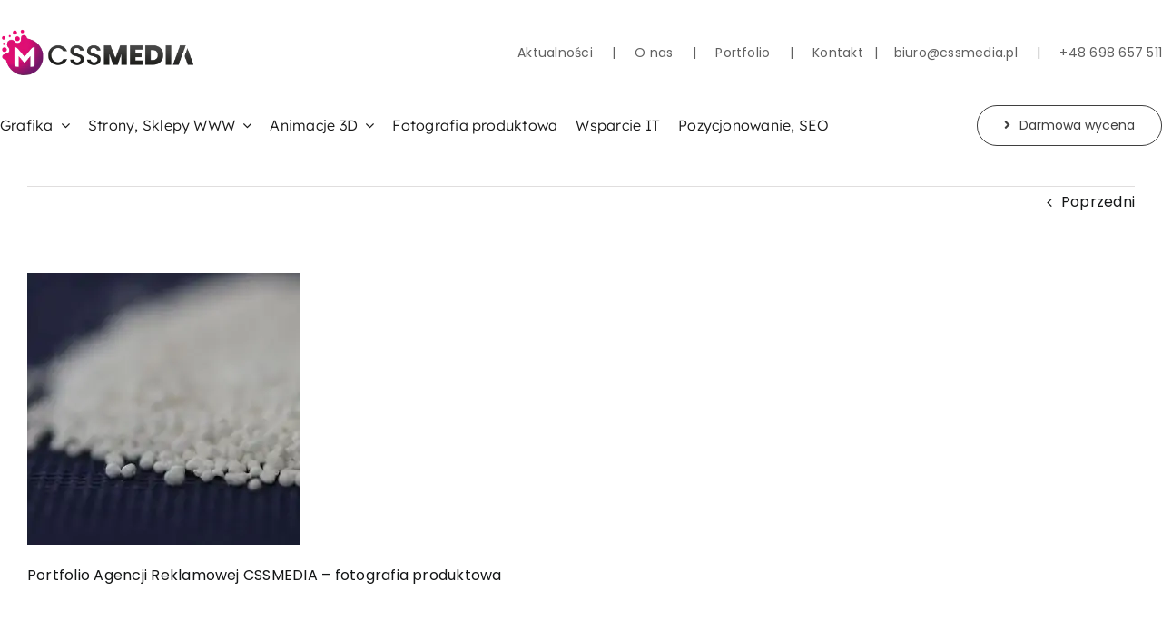

--- FILE ---
content_type: text/html; charset=UTF-8
request_url: https://www.cssmedia.pl/?attachment_id=580
body_size: 27677
content:
<!DOCTYPE html>
<html class="avada-html-layout-wide avada-html-header-position-top" lang="pl-PL" prefix="og: http://ogp.me/ns# fb: http://ogp.me/ns/fb#">
<head>
	<meta http-equiv="X-UA-Compatible" content="IE=edge" />
	<meta http-equiv="Content-Type" content="text/html; charset=utf-8"/>
	<meta name="viewport" content="width=device-width, initial-scale=1" />
	<meta name='robots' content='index, follow, max-image-preview:large, max-snippet:-1, max-video-preview:-1' />
<script id="cookieyes" type="text/javascript" src="https://cdn-cookieyes.com/client_data/d746d720bb409e5f04a30826/script.js"></script>
	<!-- This site is optimized with the Yoast SEO plugin v26.8 - https://yoast.com/product/yoast-seo-wordpress/ -->
	<title>- CSS MEDIA</title>
	<link rel="canonical" href="https://www.cssmedia.pl/" />
	<meta property="og:locale" content="pl_PL" />
	<meta property="og:type" content="article" />
	<meta property="og:title" content="- CSS MEDIA" />
	<meta property="og:description" content="Portfolio Agencji Reklamowej CSSMEDIA – fotografia produktowa" />
	<meta property="og:url" content="https://www.cssmedia.pl/" />
	<meta property="og:site_name" content="CSS MEDIA" />
	<meta property="article:modified_time" content="2023-05-05T10:17:58+00:00" />
	<meta property="og:image" content="https://www.cssmedia.pl" />
	<meta property="og:image:width" content="1000" />
	<meta property="og:image:height" content="1000" />
	<meta property="og:image:type" content="image/jpeg" />
	<meta name="twitter:card" content="summary_large_image" />
	<script type="application/ld+json" class="yoast-schema-graph">{"@context":"https://schema.org","@graph":[{"@type":"WebPage","@id":"https://www.cssmedia.pl/","url":"https://www.cssmedia.pl/","name":"- CSS MEDIA","isPartOf":{"@id":"https://www.cssmedia.pl/#website"},"primaryImageOfPage":{"@id":"https://www.cssmedia.pl/#primaryimage"},"image":{"@id":"https://www.cssmedia.pl/#primaryimage"},"thumbnailUrl":"https://www.cssmedia.pl/wp-content/uploads/2017/05/cssmedia-katowice-fotografia-produktowa-038.jpg","datePublished":"2017-05-03T08:04:05+00:00","dateModified":"2023-05-05T10:17:58+00:00","inLanguage":"pl-PL","potentialAction":[{"@type":"ReadAction","target":["https://www.cssmedia.pl/"]}]},{"@type":"ImageObject","inLanguage":"pl-PL","@id":"https://www.cssmedia.pl/#primaryimage","url":"https://www.cssmedia.pl/wp-content/uploads/2017/05/cssmedia-katowice-fotografia-produktowa-038.jpg","contentUrl":"https://www.cssmedia.pl/wp-content/uploads/2017/05/cssmedia-katowice-fotografia-produktowa-038.jpg","width":1000,"height":1000,"caption":"CSS MEDIA Agencja reklamowa - Fotografia produktowa CSSMEDIA"},{"@type":"WebSite","@id":"https://www.cssmedia.pl/#website","url":"https://www.cssmedia.pl/","name":"CSS MEDIA","description":"CSS MEDIA Agencja reklamowa. Tworzenie stron www","potentialAction":[{"@type":"SearchAction","target":{"@type":"EntryPoint","urlTemplate":"https://www.cssmedia.pl/?s={search_term_string}"},"query-input":{"@type":"PropertyValueSpecification","valueRequired":true,"valueName":"search_term_string"}}],"inLanguage":"pl-PL"}]}</script>
	<!-- / Yoast SEO plugin. -->


<link rel="alternate" type="application/rss+xml" title="CSS MEDIA &raquo; Kanał z wpisami" href="https://www.cssmedia.pl/feed/" />
<link rel="alternate" type="application/rss+xml" title="CSS MEDIA &raquo; Kanał z komentarzami" href="https://www.cssmedia.pl/comments/feed/" />
								<link rel="icon" href="https://www.cssmedia.pl/wp-content/uploads/2021/11/favicon_64.png" type="image/png" />
		
					<!-- Apple Touch Icon -->
						<link rel="apple-touch-icon" sizes="180x180" href="https://www.cssmedia.pl/wp-content/uploads/2021/11/favicon_180.png" type="image/png">
		
					<!-- Android Icon -->
						<link rel="icon" sizes="192x192" href="https://www.cssmedia.pl/wp-content/uploads/2021/11/favicon_120.png" type="image/png">
		
					<!-- MS Edge Icon -->
						<meta name="msapplication-TileImage" content="https://www.cssmedia.pl/wp-content/uploads/2021/11/favicon_152.png" type="image/png">
				<link rel="alternate" type="application/rss+xml" title="CSS MEDIA &raquo;  Kanał z komentarzami" href="https://www.cssmedia.pl/?attachment_id=580/feed/" />
<link rel="alternate" title="oEmbed (JSON)" type="application/json+oembed" href="https://www.cssmedia.pl/wp-json/oembed/1.0/embed?url=https%3A%2F%2Fwww.cssmedia.pl%2F%3Fattachment_id%3D580" />
<link rel="alternate" title="oEmbed (XML)" type="text/xml+oembed" href="https://www.cssmedia.pl/wp-json/oembed/1.0/embed?url=https%3A%2F%2Fwww.cssmedia.pl%2F%3Fattachment_id%3D580&#038;format=xml" />
					<meta name="description" content="Portfolio Agencji Reklamowej CSSMEDIA – fotografia produktowa"/>
				
		<meta property="og:locale" content="pl_PL"/>
		<meta property="og:type" content="article"/>
		<meta property="og:site_name" content="CSS MEDIA"/>
		<meta property="og:title" content="- CSS MEDIA"/>
				<meta property="og:description" content="Portfolio Agencji Reklamowej CSSMEDIA – fotografia produktowa"/>
				<meta property="og:url" content="https://www.cssmedia.pl/?attachment_id=580"/>
													<meta property="article:modified_time" content="2023-05-05T10:17:58+01:00"/>
											<meta property="og:image" content="https://www.cssmedia.pl/wp-content/uploads/2021/11/cssmedia_logo-1.png"/>
		<meta property="og:image:width" content="260"/>
		<meta property="og:image:height" content="72"/>
		<meta property="og:image:type" content="image/png"/>
				<style id='wp-img-auto-sizes-contain-inline-css' type='text/css'>
img:is([sizes=auto i],[sizes^="auto," i]){contain-intrinsic-size:3000px 1500px}
/*# sourceURL=wp-img-auto-sizes-contain-inline-css */
</style>
<style id='wp-emoji-styles-inline-css' type='text/css'>

	img.wp-smiley, img.emoji {
		display: inline !important;
		border: none !important;
		box-shadow: none !important;
		height: 1em !important;
		width: 1em !important;
		margin: 0 0.07em !important;
		vertical-align: -0.1em !important;
		background: none !important;
		padding: 0 !important;
	}
/*# sourceURL=wp-emoji-styles-inline-css */
</style>
<link rel='stylesheet' id='foobox-free-min-css' href='https://www.cssmedia.pl/wp-content/plugins/foobox-image-lightbox/free/css/foobox.free.min.css?ver=2.7.41' type='text/css' media='all' />
<link rel='stylesheet' id='fusion-dynamic-css-css' href='https://www.cssmedia.pl/wp-content/uploads/fusion-styles/55cc623c7f5656701513e71e36389ea3.min.css?ver=3.14.2' type='text/css' media='all' />
<script type="text/javascript" src="https://www.cssmedia.pl/wp-includes/js/jquery/jquery.min.js?ver=3.7.1" id="jquery-core-js"></script>
<script type="text/javascript" src="https://www.cssmedia.pl/wp-includes/js/jquery/jquery-migrate.min.js?ver=3.4.1" id="jquery-migrate-js"></script>
<script type="text/javascript" id="foobox-free-min-js-before">
/* <![CDATA[ */
/* Run FooBox FREE (v2.7.41) */
var FOOBOX = window.FOOBOX = {
	ready: true,
	disableOthers: false,
	o: {wordpress: { enabled: true }, countMessage:'image %index of %total', captions: { dataTitle: ["captionTitle","title"], dataDesc: ["captionDesc","description"] }, rel: '', excludes:'.fbx-link,.nofoobox,.nolightbox,a[href*="pinterest.com/pin/create/button/"]', affiliate : { enabled: false }},
	selectors: [
		".foogallery-container.foogallery-lightbox-foobox", ".foogallery-container.foogallery-lightbox-foobox-free", ".gallery", ".wp-block-gallery", ".wp-caption", ".wp-block-image", "a:has(img[class*=wp-image-])", ".foobox"
	],
	pre: function( $ ){
		// Custom JavaScript (Pre)
		
	},
	post: function( $ ){
		// Custom JavaScript (Post)
		
		// Custom Captions Code
		
	},
	custom: function( $ ){
		// Custom Extra JS
		
	}
};
//# sourceURL=foobox-free-min-js-before
/* ]]> */
</script>
<script type="text/javascript" src="https://www.cssmedia.pl/wp-content/plugins/foobox-image-lightbox/free/js/foobox.free.min.js?ver=2.7.41" id="foobox-free-min-js"></script>
<link rel="https://api.w.org/" href="https://www.cssmedia.pl/wp-json/" /><link rel="alternate" title="JSON" type="application/json" href="https://www.cssmedia.pl/wp-json/wp/v2/media/580" /><link rel="EditURI" type="application/rsd+xml" title="RSD" href="https://www.cssmedia.pl/xmlrpc.php?rsd" />
<meta name="generator" content="WordPress 6.9" />
<link rel='shortlink' href='https://www.cssmedia.pl/?p=580' />
<style type="text/css" id="css-fb-visibility">@media screen and (max-width: 640px){.fusion-no-small-visibility{display:none !important;}body .sm-text-align-center{text-align:center !important;}body .sm-text-align-left{text-align:left !important;}body .sm-text-align-right{text-align:right !important;}body .sm-text-align-justify{text-align:justify !important;}body .sm-flex-align-center{justify-content:center !important;}body .sm-flex-align-flex-start{justify-content:flex-start !important;}body .sm-flex-align-flex-end{justify-content:flex-end !important;}body .sm-mx-auto{margin-left:auto !important;margin-right:auto !important;}body .sm-ml-auto{margin-left:auto !important;}body .sm-mr-auto{margin-right:auto !important;}body .fusion-absolute-position-small{position:absolute;width:100%;}.awb-sticky.awb-sticky-small{ position: sticky; top: var(--awb-sticky-offset,0); }}@media screen and (min-width: 641px) and (max-width: 1024px){.fusion-no-medium-visibility{display:none !important;}body .md-text-align-center{text-align:center !important;}body .md-text-align-left{text-align:left !important;}body .md-text-align-right{text-align:right !important;}body .md-text-align-justify{text-align:justify !important;}body .md-flex-align-center{justify-content:center !important;}body .md-flex-align-flex-start{justify-content:flex-start !important;}body .md-flex-align-flex-end{justify-content:flex-end !important;}body .md-mx-auto{margin-left:auto !important;margin-right:auto !important;}body .md-ml-auto{margin-left:auto !important;}body .md-mr-auto{margin-right:auto !important;}body .fusion-absolute-position-medium{position:absolute;width:100%;}.awb-sticky.awb-sticky-medium{ position: sticky; top: var(--awb-sticky-offset,0); }}@media screen and (min-width: 1025px){.fusion-no-large-visibility{display:none !important;}body .lg-text-align-center{text-align:center !important;}body .lg-text-align-left{text-align:left !important;}body .lg-text-align-right{text-align:right !important;}body .lg-text-align-justify{text-align:justify !important;}body .lg-flex-align-center{justify-content:center !important;}body .lg-flex-align-flex-start{justify-content:flex-start !important;}body .lg-flex-align-flex-end{justify-content:flex-end !important;}body .lg-mx-auto{margin-left:auto !important;margin-right:auto !important;}body .lg-ml-auto{margin-left:auto !important;}body .lg-mr-auto{margin-right:auto !important;}body .fusion-absolute-position-large{position:absolute;width:100%;}.awb-sticky.awb-sticky-large{ position: sticky; top: var(--awb-sticky-offset,0); }}</style><style type="text/css">.recentcomments a{display:inline !important;padding:0 !important;margin:0 !important;}</style>		<script type="text/javascript">
			var doc = document.documentElement;
			doc.setAttribute( 'data-useragent', navigator.userAgent );
		</script>
		<script>
  (function(i,s,o,g,r,a,m){i['GoogleAnalyticsObject']=r;i[r]=i[r]||function(){
  (i[r].q=i[r].q||[]).push(arguments)},i[r].l=1*new Date();a=s.createElement(o),
  m=s.getElementsByTagName(o)[0];a.async=1;a.src=g;m.parentNode.insertBefore(a,m)
  })(window,document,'script','https://www.google-analytics.com/analytics.js','ga');

  ga('create', 'UA-87679252-1', 'auto');
  ga('send', 'pageview');

</script>

<!-- Google tag (gtag.js) -->
<script async src="https://www.googletagmanager.com/gtag/js?id=G-PKF8D5H4ZS"></script>
<script>
  window.dataLayer = window.dataLayer || [];
  function gtag(){dataLayer.push(arguments);}
  gtag('js', new Date());

  gtag('config', 'G-PKF8D5H4ZS');
</script><noscript><style id="rocket-lazyload-nojs-css">.rll-youtube-player, [data-lazy-src]{display:none !important;}</style></noscript>
	<style id='global-styles-inline-css' type='text/css'>
:root{--wp--preset--aspect-ratio--square: 1;--wp--preset--aspect-ratio--4-3: 4/3;--wp--preset--aspect-ratio--3-4: 3/4;--wp--preset--aspect-ratio--3-2: 3/2;--wp--preset--aspect-ratio--2-3: 2/3;--wp--preset--aspect-ratio--16-9: 16/9;--wp--preset--aspect-ratio--9-16: 9/16;--wp--preset--color--black: #000000;--wp--preset--color--cyan-bluish-gray: #abb8c3;--wp--preset--color--white: #ffffff;--wp--preset--color--pale-pink: #f78da7;--wp--preset--color--vivid-red: #cf2e2e;--wp--preset--color--luminous-vivid-orange: #ff6900;--wp--preset--color--luminous-vivid-amber: #fcb900;--wp--preset--color--light-green-cyan: #7bdcb5;--wp--preset--color--vivid-green-cyan: #00d084;--wp--preset--color--pale-cyan-blue: #8ed1fc;--wp--preset--color--vivid-cyan-blue: #0693e3;--wp--preset--color--vivid-purple: #9b51e0;--wp--preset--color--awb-color-1: #ffffff;--wp--preset--color--awb-color-2: #f6f6f6;--wp--preset--color--awb-color-3: #ebeaea;--wp--preset--color--awb-color-4: #e0dede;--wp--preset--color--awb-color-5: #a0ce4e;--wp--preset--color--awb-color-6: #747474;--wp--preset--color--awb-color-7: #a40d6c;--wp--preset--color--awb-color-8: #333333;--wp--preset--color--awb-color-custom-10: #f9f9f9;--wp--preset--color--awb-color-custom-11: rgba(235,234,234,0.8);--wp--preset--color--awb-color-custom-12: #ff1d00;--wp--preset--color--awb-color-custom-13: #111010;--wp--preset--color--awb-color-custom-14: #e8e8e8;--wp--preset--color--awb-color-custom-15: #dddddd;--wp--preset--color--awb-color-custom-16: #f8f8f8;--wp--preset--color--awb-color-custom-17: #bebdbd;--wp--preset--color--awb-color-custom-18: #f44336;--wp--preset--gradient--vivid-cyan-blue-to-vivid-purple: linear-gradient(135deg,rgb(6,147,227) 0%,rgb(155,81,224) 100%);--wp--preset--gradient--light-green-cyan-to-vivid-green-cyan: linear-gradient(135deg,rgb(122,220,180) 0%,rgb(0,208,130) 100%);--wp--preset--gradient--luminous-vivid-amber-to-luminous-vivid-orange: linear-gradient(135deg,rgb(252,185,0) 0%,rgb(255,105,0) 100%);--wp--preset--gradient--luminous-vivid-orange-to-vivid-red: linear-gradient(135deg,rgb(255,105,0) 0%,rgb(207,46,46) 100%);--wp--preset--gradient--very-light-gray-to-cyan-bluish-gray: linear-gradient(135deg,rgb(238,238,238) 0%,rgb(169,184,195) 100%);--wp--preset--gradient--cool-to-warm-spectrum: linear-gradient(135deg,rgb(74,234,220) 0%,rgb(151,120,209) 20%,rgb(207,42,186) 40%,rgb(238,44,130) 60%,rgb(251,105,98) 80%,rgb(254,248,76) 100%);--wp--preset--gradient--blush-light-purple: linear-gradient(135deg,rgb(255,206,236) 0%,rgb(152,150,240) 100%);--wp--preset--gradient--blush-bordeaux: linear-gradient(135deg,rgb(254,205,165) 0%,rgb(254,45,45) 50%,rgb(107,0,62) 100%);--wp--preset--gradient--luminous-dusk: linear-gradient(135deg,rgb(255,203,112) 0%,rgb(199,81,192) 50%,rgb(65,88,208) 100%);--wp--preset--gradient--pale-ocean: linear-gradient(135deg,rgb(255,245,203) 0%,rgb(182,227,212) 50%,rgb(51,167,181) 100%);--wp--preset--gradient--electric-grass: linear-gradient(135deg,rgb(202,248,128) 0%,rgb(113,206,126) 100%);--wp--preset--gradient--midnight: linear-gradient(135deg,rgb(2,3,129) 0%,rgb(40,116,252) 100%);--wp--preset--font-size--small: 12px;--wp--preset--font-size--medium: 20px;--wp--preset--font-size--large: 24px;--wp--preset--font-size--x-large: 42px;--wp--preset--font-size--normal: 16px;--wp--preset--font-size--xlarge: 32px;--wp--preset--font-size--huge: 48px;--wp--preset--spacing--20: 0.44rem;--wp--preset--spacing--30: 0.67rem;--wp--preset--spacing--40: 1rem;--wp--preset--spacing--50: 1.5rem;--wp--preset--spacing--60: 2.25rem;--wp--preset--spacing--70: 3.38rem;--wp--preset--spacing--80: 5.06rem;--wp--preset--shadow--natural: 6px 6px 9px rgba(0, 0, 0, 0.2);--wp--preset--shadow--deep: 12px 12px 50px rgba(0, 0, 0, 0.4);--wp--preset--shadow--sharp: 6px 6px 0px rgba(0, 0, 0, 0.2);--wp--preset--shadow--outlined: 6px 6px 0px -3px rgb(255, 255, 255), 6px 6px rgb(0, 0, 0);--wp--preset--shadow--crisp: 6px 6px 0px rgb(0, 0, 0);}:where(.is-layout-flex){gap: 0.5em;}:where(.is-layout-grid){gap: 0.5em;}body .is-layout-flex{display: flex;}.is-layout-flex{flex-wrap: wrap;align-items: center;}.is-layout-flex > :is(*, div){margin: 0;}body .is-layout-grid{display: grid;}.is-layout-grid > :is(*, div){margin: 0;}:where(.wp-block-columns.is-layout-flex){gap: 2em;}:where(.wp-block-columns.is-layout-grid){gap: 2em;}:where(.wp-block-post-template.is-layout-flex){gap: 1.25em;}:where(.wp-block-post-template.is-layout-grid){gap: 1.25em;}.has-black-color{color: var(--wp--preset--color--black) !important;}.has-cyan-bluish-gray-color{color: var(--wp--preset--color--cyan-bluish-gray) !important;}.has-white-color{color: var(--wp--preset--color--white) !important;}.has-pale-pink-color{color: var(--wp--preset--color--pale-pink) !important;}.has-vivid-red-color{color: var(--wp--preset--color--vivid-red) !important;}.has-luminous-vivid-orange-color{color: var(--wp--preset--color--luminous-vivid-orange) !important;}.has-luminous-vivid-amber-color{color: var(--wp--preset--color--luminous-vivid-amber) !important;}.has-light-green-cyan-color{color: var(--wp--preset--color--light-green-cyan) !important;}.has-vivid-green-cyan-color{color: var(--wp--preset--color--vivid-green-cyan) !important;}.has-pale-cyan-blue-color{color: var(--wp--preset--color--pale-cyan-blue) !important;}.has-vivid-cyan-blue-color{color: var(--wp--preset--color--vivid-cyan-blue) !important;}.has-vivid-purple-color{color: var(--wp--preset--color--vivid-purple) !important;}.has-black-background-color{background-color: var(--wp--preset--color--black) !important;}.has-cyan-bluish-gray-background-color{background-color: var(--wp--preset--color--cyan-bluish-gray) !important;}.has-white-background-color{background-color: var(--wp--preset--color--white) !important;}.has-pale-pink-background-color{background-color: var(--wp--preset--color--pale-pink) !important;}.has-vivid-red-background-color{background-color: var(--wp--preset--color--vivid-red) !important;}.has-luminous-vivid-orange-background-color{background-color: var(--wp--preset--color--luminous-vivid-orange) !important;}.has-luminous-vivid-amber-background-color{background-color: var(--wp--preset--color--luminous-vivid-amber) !important;}.has-light-green-cyan-background-color{background-color: var(--wp--preset--color--light-green-cyan) !important;}.has-vivid-green-cyan-background-color{background-color: var(--wp--preset--color--vivid-green-cyan) !important;}.has-pale-cyan-blue-background-color{background-color: var(--wp--preset--color--pale-cyan-blue) !important;}.has-vivid-cyan-blue-background-color{background-color: var(--wp--preset--color--vivid-cyan-blue) !important;}.has-vivid-purple-background-color{background-color: var(--wp--preset--color--vivid-purple) !important;}.has-black-border-color{border-color: var(--wp--preset--color--black) !important;}.has-cyan-bluish-gray-border-color{border-color: var(--wp--preset--color--cyan-bluish-gray) !important;}.has-white-border-color{border-color: var(--wp--preset--color--white) !important;}.has-pale-pink-border-color{border-color: var(--wp--preset--color--pale-pink) !important;}.has-vivid-red-border-color{border-color: var(--wp--preset--color--vivid-red) !important;}.has-luminous-vivid-orange-border-color{border-color: var(--wp--preset--color--luminous-vivid-orange) !important;}.has-luminous-vivid-amber-border-color{border-color: var(--wp--preset--color--luminous-vivid-amber) !important;}.has-light-green-cyan-border-color{border-color: var(--wp--preset--color--light-green-cyan) !important;}.has-vivid-green-cyan-border-color{border-color: var(--wp--preset--color--vivid-green-cyan) !important;}.has-pale-cyan-blue-border-color{border-color: var(--wp--preset--color--pale-cyan-blue) !important;}.has-vivid-cyan-blue-border-color{border-color: var(--wp--preset--color--vivid-cyan-blue) !important;}.has-vivid-purple-border-color{border-color: var(--wp--preset--color--vivid-purple) !important;}.has-vivid-cyan-blue-to-vivid-purple-gradient-background{background: var(--wp--preset--gradient--vivid-cyan-blue-to-vivid-purple) !important;}.has-light-green-cyan-to-vivid-green-cyan-gradient-background{background: var(--wp--preset--gradient--light-green-cyan-to-vivid-green-cyan) !important;}.has-luminous-vivid-amber-to-luminous-vivid-orange-gradient-background{background: var(--wp--preset--gradient--luminous-vivid-amber-to-luminous-vivid-orange) !important;}.has-luminous-vivid-orange-to-vivid-red-gradient-background{background: var(--wp--preset--gradient--luminous-vivid-orange-to-vivid-red) !important;}.has-very-light-gray-to-cyan-bluish-gray-gradient-background{background: var(--wp--preset--gradient--very-light-gray-to-cyan-bluish-gray) !important;}.has-cool-to-warm-spectrum-gradient-background{background: var(--wp--preset--gradient--cool-to-warm-spectrum) !important;}.has-blush-light-purple-gradient-background{background: var(--wp--preset--gradient--blush-light-purple) !important;}.has-blush-bordeaux-gradient-background{background: var(--wp--preset--gradient--blush-bordeaux) !important;}.has-luminous-dusk-gradient-background{background: var(--wp--preset--gradient--luminous-dusk) !important;}.has-pale-ocean-gradient-background{background: var(--wp--preset--gradient--pale-ocean) !important;}.has-electric-grass-gradient-background{background: var(--wp--preset--gradient--electric-grass) !important;}.has-midnight-gradient-background{background: var(--wp--preset--gradient--midnight) !important;}.has-small-font-size{font-size: var(--wp--preset--font-size--small) !important;}.has-medium-font-size{font-size: var(--wp--preset--font-size--medium) !important;}.has-large-font-size{font-size: var(--wp--preset--font-size--large) !important;}.has-x-large-font-size{font-size: var(--wp--preset--font-size--x-large) !important;}
/*# sourceURL=global-styles-inline-css */
</style>
<style id='wp-block-library-inline-css' type='text/css'>
:root{--wp-block-synced-color:#7a00df;--wp-block-synced-color--rgb:122,0,223;--wp-bound-block-color:var(--wp-block-synced-color);--wp-editor-canvas-background:#ddd;--wp-admin-theme-color:#007cba;--wp-admin-theme-color--rgb:0,124,186;--wp-admin-theme-color-darker-10:#006ba1;--wp-admin-theme-color-darker-10--rgb:0,107,160.5;--wp-admin-theme-color-darker-20:#005a87;--wp-admin-theme-color-darker-20--rgb:0,90,135;--wp-admin-border-width-focus:2px}@media (min-resolution:192dpi){:root{--wp-admin-border-width-focus:1.5px}}.wp-element-button{cursor:pointer}:root .has-very-light-gray-background-color{background-color:#eee}:root .has-very-dark-gray-background-color{background-color:#313131}:root .has-very-light-gray-color{color:#eee}:root .has-very-dark-gray-color{color:#313131}:root .has-vivid-green-cyan-to-vivid-cyan-blue-gradient-background{background:linear-gradient(135deg,#00d084,#0693e3)}:root .has-purple-crush-gradient-background{background:linear-gradient(135deg,#34e2e4,#4721fb 50%,#ab1dfe)}:root .has-hazy-dawn-gradient-background{background:linear-gradient(135deg,#faaca8,#dad0ec)}:root .has-subdued-olive-gradient-background{background:linear-gradient(135deg,#fafae1,#67a671)}:root .has-atomic-cream-gradient-background{background:linear-gradient(135deg,#fdd79a,#004a59)}:root .has-nightshade-gradient-background{background:linear-gradient(135deg,#330968,#31cdcf)}:root .has-midnight-gradient-background{background:linear-gradient(135deg,#020381,#2874fc)}:root{--wp--preset--font-size--normal:16px;--wp--preset--font-size--huge:42px}.has-regular-font-size{font-size:1em}.has-larger-font-size{font-size:2.625em}.has-normal-font-size{font-size:var(--wp--preset--font-size--normal)}.has-huge-font-size{font-size:var(--wp--preset--font-size--huge)}.has-text-align-center{text-align:center}.has-text-align-left{text-align:left}.has-text-align-right{text-align:right}.has-fit-text{white-space:nowrap!important}#end-resizable-editor-section{display:none}.aligncenter{clear:both}.items-justified-left{justify-content:flex-start}.items-justified-center{justify-content:center}.items-justified-right{justify-content:flex-end}.items-justified-space-between{justify-content:space-between}.screen-reader-text{border:0;clip-path:inset(50%);height:1px;margin:-1px;overflow:hidden;padding:0;position:absolute;width:1px;word-wrap:normal!important}.screen-reader-text:focus{background-color:#ddd;clip-path:none;color:#444;display:block;font-size:1em;height:auto;left:5px;line-height:normal;padding:15px 23px 14px;text-decoration:none;top:5px;width:auto;z-index:100000}html :where(.has-border-color){border-style:solid}html :where([style*=border-top-color]){border-top-style:solid}html :where([style*=border-right-color]){border-right-style:solid}html :where([style*=border-bottom-color]){border-bottom-style:solid}html :where([style*=border-left-color]){border-left-style:solid}html :where([style*=border-width]){border-style:solid}html :where([style*=border-top-width]){border-top-style:solid}html :where([style*=border-right-width]){border-right-style:solid}html :where([style*=border-bottom-width]){border-bottom-style:solid}html :where([style*=border-left-width]){border-left-style:solid}html :where(img[class*=wp-image-]){height:auto;max-width:100%}:where(figure){margin:0 0 1em}html :where(.is-position-sticky){--wp-admin--admin-bar--position-offset:var(--wp-admin--admin-bar--height,0px)}@media screen and (max-width:600px){html :where(.is-position-sticky){--wp-admin--admin-bar--position-offset:0px}}
/*wp_block_styles_on_demand_placeholder:697c5aa98fd4f*/
/*# sourceURL=wp-block-library-inline-css */
</style>
<style id='wp-block-library-theme-inline-css' type='text/css'>
.wp-block-audio :where(figcaption){color:#555;font-size:13px;text-align:center}.is-dark-theme .wp-block-audio :where(figcaption){color:#ffffffa6}.wp-block-audio{margin:0 0 1em}.wp-block-code{border:1px solid #ccc;border-radius:4px;font-family:Menlo,Consolas,monaco,monospace;padding:.8em 1em}.wp-block-embed :where(figcaption){color:#555;font-size:13px;text-align:center}.is-dark-theme .wp-block-embed :where(figcaption){color:#ffffffa6}.wp-block-embed{margin:0 0 1em}.blocks-gallery-caption{color:#555;font-size:13px;text-align:center}.is-dark-theme .blocks-gallery-caption{color:#ffffffa6}:root :where(.wp-block-image figcaption){color:#555;font-size:13px;text-align:center}.is-dark-theme :root :where(.wp-block-image figcaption){color:#ffffffa6}.wp-block-image{margin:0 0 1em}.wp-block-pullquote{border-bottom:4px solid;border-top:4px solid;color:currentColor;margin-bottom:1.75em}.wp-block-pullquote :where(cite),.wp-block-pullquote :where(footer),.wp-block-pullquote__citation{color:currentColor;font-size:.8125em;font-style:normal;text-transform:uppercase}.wp-block-quote{border-left:.25em solid;margin:0 0 1.75em;padding-left:1em}.wp-block-quote cite,.wp-block-quote footer{color:currentColor;font-size:.8125em;font-style:normal;position:relative}.wp-block-quote:where(.has-text-align-right){border-left:none;border-right:.25em solid;padding-left:0;padding-right:1em}.wp-block-quote:where(.has-text-align-center){border:none;padding-left:0}.wp-block-quote.is-large,.wp-block-quote.is-style-large,.wp-block-quote:where(.is-style-plain){border:none}.wp-block-search .wp-block-search__label{font-weight:700}.wp-block-search__button{border:1px solid #ccc;padding:.375em .625em}:where(.wp-block-group.has-background){padding:1.25em 2.375em}.wp-block-separator.has-css-opacity{opacity:.4}.wp-block-separator{border:none;border-bottom:2px solid;margin-left:auto;margin-right:auto}.wp-block-separator.has-alpha-channel-opacity{opacity:1}.wp-block-separator:not(.is-style-wide):not(.is-style-dots){width:100px}.wp-block-separator.has-background:not(.is-style-dots){border-bottom:none;height:1px}.wp-block-separator.has-background:not(.is-style-wide):not(.is-style-dots){height:2px}.wp-block-table{margin:0 0 1em}.wp-block-table td,.wp-block-table th{word-break:normal}.wp-block-table :where(figcaption){color:#555;font-size:13px;text-align:center}.is-dark-theme .wp-block-table :where(figcaption){color:#ffffffa6}.wp-block-video :where(figcaption){color:#555;font-size:13px;text-align:center}.is-dark-theme .wp-block-video :where(figcaption){color:#ffffffa6}.wp-block-video{margin:0 0 1em}:root :where(.wp-block-template-part.has-background){margin-bottom:0;margin-top:0;padding:1.25em 2.375em}
/*# sourceURL=/wp-includes/css/dist/block-library/theme.min.css */
</style>
<style id='classic-theme-styles-inline-css' type='text/css'>
/*! This file is auto-generated */
.wp-block-button__link{color:#fff;background-color:#32373c;border-radius:9999px;box-shadow:none;text-decoration:none;padding:calc(.667em + 2px) calc(1.333em + 2px);font-size:1.125em}.wp-block-file__button{background:#32373c;color:#fff;text-decoration:none}
/*# sourceURL=/wp-includes/css/classic-themes.min.css */
</style>
</head>

<body data-rsssl=1 class="attachment wp-singular attachment-template-default single single-attachment postid-580 attachmentid-580 attachment-jpeg wp-theme-Avada wp-child-theme-Avada-Child-Theme fusion-image-hovers fusion-pagination-sizing fusion-button_type-flat fusion-button_span-no fusion-button_gradient-linear avada-image-rollover-circle-yes avada-image-rollover-yes avada-image-rollover-direction-left fusion-body ltr fusion-sticky-header no-tablet-sticky-header no-mobile-sticky-header no-mobile-slidingbar no-mobile-totop avada-has-rev-slider-styles fusion-disable-outline fusion-sub-menu-fade mobile-logo-pos-left layout-wide-mode avada-has-boxed-modal-shadow-none layout-scroll-offset-full avada-has-zero-margin-offset-top fusion-top-header menu-text-align-center mobile-menu-design-flyout fusion-show-pagination-text fusion-header-layout-v3 avada-responsive avada-footer-fx-none avada-menu-highlight-style-textcolor fusion-search-form-classic fusion-main-menu-search-overlay fusion-avatar-square avada-sticky-shrinkage avada-dropdown-styles avada-blog-layout-grid avada-blog-archive-layout-grid avada-header-shadow-no avada-menu-icon-position-left avada-has-megamenu-shadow avada-has-mainmenu-dropdown-divider avada-has-megamenu-item-divider avada-has-breadcrumb-mobile-hidden avada-has-titlebar-hide avada-has-pagination-padding avada-flyout-menu-direction-fade avada-ec-views-v1" data-awb-post-id="580">
		<a class="skip-link screen-reader-text" href="#content">Przejdź do zawartości</a>

	<div id="boxed-wrapper">
		
		<div id="wrapper" class="fusion-wrapper">
			<div id="home" style="position:relative;top:-1px;"></div>
												<div class="fusion-tb-header"><div class="fusion-fullwidth fullwidth-box fusion-builder-row-1 fusion-flex-container has-pattern-background has-mask-background nonhundred-percent-fullwidth non-hundred-percent-height-scrolling fusion-no-small-visibility fusion-custom-z-index" style="--link_color: #606060;--awb-background-position:right top;--awb-border-radius-top-left:0px;--awb-border-radius-top-right:0px;--awb-border-radius-bottom-right:0px;--awb-border-radius-bottom-left:0px;--awb-z-index:9999;--awb-padding-top:30px;--awb-padding-right:0px;--awb-padding-bottom:0px;--awb-padding-left:0px;--awb-margin-top:0px;--awb-margin-bottom:0px;--awb-flex-wrap:wrap;" ><div class="fusion-builder-row fusion-row fusion-flex-align-items-flex-start fusion-flex-content-wrap" style="max-width:1456px;margin-left: calc(-4% / 2 );margin-right: calc(-4% / 2 );"><div class="fusion-layout-column fusion_builder_column fusion-builder-column-0 fusion_builder_column_1_5 1_5 fusion-flex-column" style="--awb-bg-size:cover;--awb-width-large:20%;--awb-margin-top-large:0px;--awb-spacing-right-large:9.6%;--awb-margin-bottom-large:0px;--awb-spacing-left-large:9.6%;--awb-width-medium:100%;--awb-order-medium:0;--awb-spacing-right-medium:1.92%;--awb-spacing-left-medium:1.92%;--awb-width-small:100%;--awb-order-small:0;--awb-spacing-right-small:1.92%;--awb-spacing-left-small:1.92%;" data-scroll-devices="small-visibility,medium-visibility,large-visibility"><div class="fusion-column-wrapper fusion-column-has-shadow fusion-flex-justify-content-flex-start fusion-content-layout-column"><div class="fusion-image-element sm-text-align-center" style="--awb-caption-title-font-family:var(--h2_typography-font-family);--awb-caption-title-font-weight:var(--h2_typography-font-weight);--awb-caption-title-font-style:var(--h2_typography-font-style);--awb-caption-title-size:var(--h2_typography-font-size);--awb-caption-title-transform:var(--h2_typography-text-transform);--awb-caption-title-line-height:var(--h2_typography-line-height);--awb-caption-title-letter-spacing:var(--h2_typography-letter-spacing);"><span class=" fusion-imageframe imageframe-none imageframe-1 hover-type-none"><a class="fusion-no-lightbox" href="https://www.cssmedia.pl/" target="_self" aria-label="logo_black2025"><img decoding="async" width="358" height="94" src="data:image/svg+xml,%3Csvg%20xmlns='http://www.w3.org/2000/svg'%20viewBox='0%200%20358%2094'%3E%3C/svg%3E" alt class="img-responsive wp-image-2267" data-lazy-srcset="https://www.cssmedia.pl/wp-content/uploads/2025/03/logo_black2025-200x53.png 200w, https://www.cssmedia.pl/wp-content/uploads/2025/03/logo_black2025.png 358w" data-lazy-sizes="(max-width: 1024px) 100vw, (max-width: 640px) 100vw, 358px" data-lazy-src="https://www.cssmedia.pl/wp-content/uploads/2025/03/logo_black2025.png" /><noscript><img decoding="async" width="358" height="94" src="https://www.cssmedia.pl/wp-content/uploads/2025/03/logo_black2025.png" alt class="img-responsive wp-image-2267" srcset="https://www.cssmedia.pl/wp-content/uploads/2025/03/logo_black2025-200x53.png 200w, https://www.cssmedia.pl/wp-content/uploads/2025/03/logo_black2025.png 358w" sizes="(max-width: 1024px) 100vw, (max-width: 640px) 100vw, 358px" /></noscript></a></span></div></div></div><div class="fusion-layout-column fusion_builder_column fusion-builder-column-1 fusion_builder_column_4_5 4_5 fusion-flex-column fusion-flex-align-self-center" style="--awb-bg-size:cover;--awb-width-large:80%;--awb-margin-top-large:0px;--awb-spacing-right-large:2.4%;--awb-margin-bottom-large:0px;--awb-spacing-left-large:2.4%;--awb-width-medium:100%;--awb-order-medium:0;--awb-spacing-right-medium:1.92%;--awb-spacing-left-medium:1.92%;--awb-width-small:100%;--awb-order-small:0;--awb-spacing-right-small:1.92%;--awb-spacing-left-small:1.92%;" data-scroll-devices="small-visibility,medium-visibility,large-visibility"><div class="fusion-column-wrapper fusion-column-has-shadow fusion-flex-justify-content-flex-start fusion-content-layout-column"><div class="fusion-text fusion-text-1 sm-text-align-center fusion-no-small-visibility" style="--awb-content-alignment:right;--awb-font-size:14px;--awb-text-color:#606060;"><p style="text-align: right;"><a href="https://www.cssmedia.pl/news/">Aktualności</a>     |     <a href="https://www.cssmedia.pl/o-nas/">O nas</a>     |     <a href="https://www.cssmedia.pl/portfolio/">Portfolio</a>     |     <a href="https://www.cssmedia.pl/kontakt/">Kontakt</a>   |    <a href="mailto:biuro@cssmedia.pl">biuro@cssmedia.pl</a>     |     <a href="tel:+48698657511">+48 698 657 511</a></p>
</div></div></div></div></div><div class="fusion-fullwidth fullwidth-box fusion-builder-row-2 fusion-flex-container has-pattern-background has-mask-background nonhundred-percent-fullwidth non-hundred-percent-height-scrolling fusion-no-small-visibility fusion-custom-z-index" style="--awb-background-position:right top;--awb-border-radius-top-left:0px;--awb-border-radius-top-right:0px;--awb-border-radius-bottom-right:0px;--awb-border-radius-bottom-left:0px;--awb-z-index:9999;--awb-padding-top:0px;--awb-padding-right:0px;--awb-padding-bottom:10px;--awb-padding-left:0px;--awb-margin-top:0px;--awb-margin-bottom:0px;--awb-flex-wrap:wrap;" ><div class="fusion-builder-row fusion-row fusion-flex-align-items-flex-start fusion-flex-content-wrap" style="max-width:1456px;margin-left: calc(-4% / 2 );margin-right: calc(-4% / 2 );"><div class="fusion-layout-column fusion_builder_column fusion-builder-column-2 fusion_builder_column_3_4 3_4 fusion-flex-column" style="--awb-z-index:9999;--awb-bg-size:cover;--awb-width-large:75%;--awb-margin-top-large:20px;--awb-spacing-right-large:2.56%;--awb-margin-bottom-large:0px;--awb-spacing-left-large:2.56%;--awb-width-medium:100%;--awb-order-medium:0;--awb-spacing-right-medium:1.92%;--awb-spacing-left-medium:1.92%;--awb-width-small:100%;--awb-order-small:0;--awb-spacing-right-small:1.92%;--awb-spacing-left-small:1.92%;" data-scroll-devices="small-visibility,medium-visibility,large-visibility"><div class="fusion-column-wrapper fusion-column-has-shadow fusion-flex-justify-content-flex-start fusion-content-layout-column"><nav class="awb-menu awb-menu_row awb-menu_em-hover mobile-mode-collapse-to-button awb-menu_icons-left awb-menu_dc-yes mobile-trigger-fullwidth-off awb-menu_mobile-toggle awb-menu_indent-center mobile-size-full-absolute loading mega-menu-loading awb-menu_desktop awb-menu_dropdown awb-menu_expand-right awb-menu_transition-slide_down" style="--awb-gap:20px;--awb-color:#191919;--awb-active-color:#e31c77;--awb-submenu-border-radius-top-left:10px;--awb-submenu-border-radius-top-right:10px;--awb-submenu-border-radius-bottom-right:10px;--awb-submenu-border-radius-bottom-left:10px;--awb-submenu-active-color:#e31c77;--awb-submenu-max-width:260px;--awb-main-justify-content:flex-start;--awb-sub-justify-content:flex-start;--awb-mobile-nav-button-align-hor:center;--awb-mobile-nav-items-height:45;--awb-mobile-justify:center;--awb-mobile-caret-left:auto;--awb-mobile-caret-right:0;--awb-box-shadow: 0px 0px ;;--awb-fusion-font-family-typography:&quot;Lexend&quot;;--awb-fusion-font-style-typography:normal;--awb-fusion-font-weight-typography:300;--awb-fusion-font-family-submenu-typography:&quot;Lexend&quot;;--awb-fusion-font-style-submenu-typography:normal;--awb-fusion-font-weight-submenu-typography:200;--awb-fusion-font-family-mobile-typography:inherit;--awb-fusion-font-style-mobile-typography:normal;--awb-fusion-font-weight-mobile-typography:400;" aria-label="Main Menu" data-breakpoint="1024" data-count="0" data-transition-type="fade" data-transition-time="300" data-expand="right"><button type="button" class="awb-menu__m-toggle awb-menu__m-toggle_no-text" aria-expanded="false" aria-controls="menu-main-menu"><span class="awb-menu__m-toggle-inner"><span class="collapsed-nav-text"><span class="screen-reader-text">Toggle Navigation</span></span><span class="awb-menu__m-collapse-icon awb-menu__m-collapse-icon_no-text"><span class="awb-menu__m-collapse-icon-open awb-menu__m-collapse-icon-open_no-text fa-bars fas"></span><span class="awb-menu__m-collapse-icon-close awb-menu__m-collapse-icon-close_no-text fa-times fas"></span></span></span></button><ul id="menu-main-menu" class="fusion-menu awb-menu__main-ul awb-menu__main-ul_row"><li  id="menu-item-23"  class="menu-item menu-item-type-post_type menu-item-object-page menu-item-has-children menu-item-23 awb-menu__li awb-menu__main-li awb-menu__main-li_regular"  data-item-id="23"><span class="awb-menu__main-background-default awb-menu__main-background-default_fade"></span><span class="awb-menu__main-background-active awb-menu__main-background-active_fade"></span><a  href="https://www.cssmedia.pl/studio-graficzne/" class="awb-menu__main-a awb-menu__main-a_regular"><span class="menu-text">Grafika</span><span class="awb-menu__open-nav-submenu-hover"></span></a><button type="button" aria-label="Open submenu of Grafika" aria-expanded="false" class="awb-menu__open-nav-submenu_mobile awb-menu__open-nav-submenu_main"></button><div class="awb-menu__mega-wrap" id="awb-mega-menu-2539" data-width="site_width" style="--awb-megamenu-width:var(--site_width)"><div class="fusion-fullwidth fullwidth-box fusion-builder-row-2-1 fusion-flex-container has-pattern-background has-mask-background nonhundred-percent-fullwidth non-hundred-percent-height-scrolling" style="--awb-border-radius-top-left:0px;--awb-border-radius-top-right:0px;--awb-border-radius-bottom-right:30px;--awb-border-radius-bottom-left:30px;--awb-overflow:hidden;--awb-padding-top:20px;--awb-padding-right:40px;--awb-padding-bottom:20px;--awb-padding-left:40px;--awb-background-color:#ffffff;--awb-flex-wrap:wrap;--awb-box-shadow:0px 1px 5px 0px #d3d3d3;" ><div class="fusion-builder-row fusion-row fusion-flex-align-items-flex-start fusion-flex-content-wrap" style="max-width:1456px;margin-left: calc(-4% / 2 );margin-right: calc(-4% / 2 );"><div class="fusion-layout-column fusion_builder_column fusion-builder-column-3 fusion_builder_column_1_6 1_6 fusion-flex-column" style="--awb-bg-size:cover;--awb-transform:scaleX(1) scaleY(1);--awb-transform-hover:scaleX(1.05) scaleY(1.05);--awb-width-large:16.666666666667%;--awb-flex-grow:0;--awb-flex-shrink:0;--awb-margin-top-large:0px;--awb-spacing-right-large:20px;--awb-margin-bottom-large:10px;--awb-spacing-left-large:20px;--awb-width-medium:100%;--awb-order-medium:0;--awb-flex-grow-medium:0;--awb-flex-shrink-medium:0;--awb-spacing-right-medium:1.92%;--awb-spacing-left-medium:1.92%;--awb-width-small:100%;--awb-order-small:0;--awb-flex-grow-small:0;--awb-flex-shrink-small:0;--awb-spacing-right-small:1.92%;--awb-spacing-left-small:1.92%;" data-scroll-devices="small-visibility,medium-visibility,large-visibility"><div class="fusion-column-wrapper fusion-column-has-shadow fusion-flex-justify-content-flex-start fusion-content-layout-column"><div class="fusion-image-element " style="--awb-caption-title-font-family:var(--h2_typography-font-family);--awb-caption-title-font-weight:var(--h2_typography-font-weight);--awb-caption-title-font-style:var(--h2_typography-font-style);--awb-caption-title-size:var(--h2_typography-font-size);--awb-caption-title-transform:var(--h2_typography-text-transform);--awb-caption-title-line-height:var(--h2_typography-line-height);--awb-caption-title-letter-spacing:var(--h2_typography-letter-spacing);"><span class=" fusion-imageframe imageframe-none imageframe-2 hover-type-none" style="border-radius:10px;"><a class="fusion-no-lightbox" href="https://www.cssmedia.pl/studio-graficzne/logotypy/" target="_self" aria-label="cssmedia-projektowanie-graficzne-logotypy"><img fetchpriority="high" decoding="async" width="2473" height="2473" alt="Tworzenie logotypów" src="data:image/svg+xml,%3Csvg%20xmlns='http://www.w3.org/2000/svg'%20viewBox='0%200%202473%202473'%3E%3C/svg%3E" class="img-responsive wp-image-2549" data-lazy-srcset="https://www.cssmedia.pl/wp-content/uploads/2025/10/cssmedia-projektowanie-graficzne-logotypy-200x200.jpg 200w, https://www.cssmedia.pl/wp-content/uploads/2025/10/cssmedia-projektowanie-graficzne-logotypy-400x400.jpg 400w, https://www.cssmedia.pl/wp-content/uploads/2025/10/cssmedia-projektowanie-graficzne-logotypy-600x600.jpg 600w, https://www.cssmedia.pl/wp-content/uploads/2025/10/cssmedia-projektowanie-graficzne-logotypy-800x800.jpg 800w, https://www.cssmedia.pl/wp-content/uploads/2025/10/cssmedia-projektowanie-graficzne-logotypy-1200x1200.jpg 1200w, https://www.cssmedia.pl/wp-content/uploads/2025/10/cssmedia-projektowanie-graficzne-logotypy.jpg 2473w" data-lazy-sizes="(max-width: 1024px) 100vw, (max-width: 640px) 100vw, 400px" data-lazy-src="https://www.cssmedia.pl/wp-content/uploads/2025/10/cssmedia-projektowanie-graficzne-logotypy.jpg" /><noscript><img fetchpriority="high" decoding="async" width="2473" height="2473" alt="Tworzenie logotypów" src="https://www.cssmedia.pl/wp-content/uploads/2025/10/cssmedia-projektowanie-graficzne-logotypy.jpg" class="img-responsive wp-image-2549" srcset="https://www.cssmedia.pl/wp-content/uploads/2025/10/cssmedia-projektowanie-graficzne-logotypy-200x200.jpg 200w, https://www.cssmedia.pl/wp-content/uploads/2025/10/cssmedia-projektowanie-graficzne-logotypy-400x400.jpg 400w, https://www.cssmedia.pl/wp-content/uploads/2025/10/cssmedia-projektowanie-graficzne-logotypy-600x600.jpg 600w, https://www.cssmedia.pl/wp-content/uploads/2025/10/cssmedia-projektowanie-graficzne-logotypy-800x800.jpg 800w, https://www.cssmedia.pl/wp-content/uploads/2025/10/cssmedia-projektowanie-graficzne-logotypy-1200x1200.jpg 1200w, https://www.cssmedia.pl/wp-content/uploads/2025/10/cssmedia-projektowanie-graficzne-logotypy.jpg 2473w" sizes="(max-width: 1024px) 100vw, (max-width: 640px) 100vw, 400px" /></noscript></a></span></div><div class="fusion-title title fusion-title-1 fusion-sep-none fusion-title-center fusion-title-text fusion-title-size-two" style="--awb-margin-top:10px;--awb-font-size:16px;"><h2 class="fusion-title-heading title-heading-center" style="font-family:&quot;Lexend&quot;;font-style:normal;font-weight:200;margin:0;font-size:1em;"><a href="https://www.cssmedia.pl/studio-graficzne/logotypy/"><strong>Logotypy</strong></a></h2></div></div></div><div class="fusion-layout-column fusion_builder_column fusion-builder-column-4 fusion_builder_column_1_6 1_6 fusion-flex-column" style="--awb-bg-size:cover;--awb-transform:scaleX(1) scaleY(1);--awb-transform-hover:scaleX(1.05) scaleY(1.05);--awb-width-large:16.666666666667%;--awb-flex-grow:0;--awb-flex-shrink:0;--awb-margin-top-large:0px;--awb-spacing-right-large:20px;--awb-margin-bottom-large:10px;--awb-spacing-left-large:20px;--awb-width-medium:100%;--awb-order-medium:0;--awb-flex-grow-medium:0;--awb-flex-shrink-medium:0;--awb-spacing-right-medium:1.92%;--awb-spacing-left-medium:1.92%;--awb-width-small:100%;--awb-order-small:0;--awb-flex-grow-small:0;--awb-flex-shrink-small:0;--awb-spacing-right-small:1.92%;--awb-spacing-left-small:1.92%;" data-scroll-devices="small-visibility,medium-visibility,large-visibility"><div class="fusion-column-wrapper fusion-column-has-shadow fusion-flex-justify-content-flex-start fusion-content-layout-column"><div class="fusion-image-element " style="--awb-caption-title-font-family:var(--h2_typography-font-family);--awb-caption-title-font-weight:var(--h2_typography-font-weight);--awb-caption-title-font-style:var(--h2_typography-font-style);--awb-caption-title-size:var(--h2_typography-font-size);--awb-caption-title-transform:var(--h2_typography-text-transform);--awb-caption-title-line-height:var(--h2_typography-line-height);--awb-caption-title-letter-spacing:var(--h2_typography-letter-spacing);"><span class=" fusion-imageframe imageframe-none imageframe-3 hover-type-none" style="border-radius:10px;"><a class="fusion-no-lightbox" href="https://www.cssmedia.pl/studio-graficzne/projektowanie-wizytowek/" target="_self" aria-label="cssmedia-projektowanie-graficzne-wizytowki"><img decoding="async" width="2473" height="2473" alt="Wizytówki firmowe" src="data:image/svg+xml,%3Csvg%20xmlns='http://www.w3.org/2000/svg'%20viewBox='0%200%202473%202473'%3E%3C/svg%3E" class="img-responsive wp-image-2556" data-lazy-srcset="https://www.cssmedia.pl/wp-content/uploads/2025/10/cssmedia-projektowanie-graficzne-wizytowki-200x200.jpg 200w, https://www.cssmedia.pl/wp-content/uploads/2025/10/cssmedia-projektowanie-graficzne-wizytowki-400x400.jpg 400w, https://www.cssmedia.pl/wp-content/uploads/2025/10/cssmedia-projektowanie-graficzne-wizytowki-600x600.jpg 600w, https://www.cssmedia.pl/wp-content/uploads/2025/10/cssmedia-projektowanie-graficzne-wizytowki-800x800.jpg 800w, https://www.cssmedia.pl/wp-content/uploads/2025/10/cssmedia-projektowanie-graficzne-wizytowki-1200x1200.jpg 1200w, https://www.cssmedia.pl/wp-content/uploads/2025/10/cssmedia-projektowanie-graficzne-wizytowki.jpg 2473w" data-lazy-sizes="(max-width: 1024px) 100vw, (max-width: 640px) 100vw, 400px" data-lazy-src="https://www.cssmedia.pl/wp-content/uploads/2025/10/cssmedia-projektowanie-graficzne-wizytowki.jpg" /><noscript><img decoding="async" width="2473" height="2473" alt="Wizytówki firmowe" src="https://www.cssmedia.pl/wp-content/uploads/2025/10/cssmedia-projektowanie-graficzne-wizytowki.jpg" class="img-responsive wp-image-2556" srcset="https://www.cssmedia.pl/wp-content/uploads/2025/10/cssmedia-projektowanie-graficzne-wizytowki-200x200.jpg 200w, https://www.cssmedia.pl/wp-content/uploads/2025/10/cssmedia-projektowanie-graficzne-wizytowki-400x400.jpg 400w, https://www.cssmedia.pl/wp-content/uploads/2025/10/cssmedia-projektowanie-graficzne-wizytowki-600x600.jpg 600w, https://www.cssmedia.pl/wp-content/uploads/2025/10/cssmedia-projektowanie-graficzne-wizytowki-800x800.jpg 800w, https://www.cssmedia.pl/wp-content/uploads/2025/10/cssmedia-projektowanie-graficzne-wizytowki-1200x1200.jpg 1200w, https://www.cssmedia.pl/wp-content/uploads/2025/10/cssmedia-projektowanie-graficzne-wizytowki.jpg 2473w" sizes="(max-width: 1024px) 100vw, (max-width: 640px) 100vw, 400px" /></noscript></a></span></div><div class="fusion-title title fusion-title-2 fusion-sep-none fusion-title-center fusion-title-text fusion-title-size-two" style="--awb-margin-top:10px;--awb-font-size:16px;"><h2 class="fusion-title-heading title-heading-center" style="font-family:&quot;Lexend&quot;;font-style:normal;font-weight:200;margin:0;font-size:1em;"><a href="https://www.cssmedia.pl/studio-graficzne/projektowanie-wizytowek/"><strong>Wizytówki</strong></a></h2></div></div></div><div class="fusion-layout-column fusion_builder_column fusion-builder-column-5 fusion_builder_column_1_6 1_6 fusion-flex-column" style="--awb-bg-size:cover;--awb-transform:scaleX(1) scaleY(1);--awb-transform-hover:scaleX(1.05) scaleY(1.05);--awb-width-large:16.666666666667%;--awb-flex-grow:0;--awb-flex-shrink:0;--awb-margin-top-large:0px;--awb-spacing-right-large:20px;--awb-margin-bottom-large:10px;--awb-spacing-left-large:20px;--awb-width-medium:100%;--awb-order-medium:0;--awb-flex-grow-medium:0;--awb-flex-shrink-medium:0;--awb-spacing-right-medium:1.92%;--awb-spacing-left-medium:1.92%;--awb-width-small:100%;--awb-order-small:0;--awb-flex-grow-small:0;--awb-flex-shrink-small:0;--awb-spacing-right-small:1.92%;--awb-spacing-left-small:1.92%;" data-scroll-devices="small-visibility,medium-visibility,large-visibility"><div class="fusion-column-wrapper fusion-column-has-shadow fusion-flex-justify-content-flex-start fusion-content-layout-column"><div class="fusion-image-element " style="--awb-caption-title-font-family:var(--h2_typography-font-family);--awb-caption-title-font-weight:var(--h2_typography-font-weight);--awb-caption-title-font-style:var(--h2_typography-font-style);--awb-caption-title-size:var(--h2_typography-font-size);--awb-caption-title-transform:var(--h2_typography-text-transform);--awb-caption-title-line-height:var(--h2_typography-line-height);--awb-caption-title-letter-spacing:var(--h2_typography-letter-spacing);"><span class=" fusion-imageframe imageframe-none imageframe-4 hover-type-none" style="border-radius:10px;"><a class="fusion-no-lightbox" href="https://www.cssmedia.pl/studio-graficzne/ulotki-reklamowe/" target="_self" aria-label="cssmedia-projektowanie-graficzne-ulotki"><img decoding="async" width="2473" height="2473" alt="Ulotki reklamowe" src="data:image/svg+xml,%3Csvg%20xmlns='http://www.w3.org/2000/svg'%20viewBox='0%200%202473%202473'%3E%3C/svg%3E" class="img-responsive wp-image-2591" data-lazy-srcset="https://www.cssmedia.pl/wp-content/uploads/2025/10/cssmedia-projektowanie-graficzne-ulotki-1-200x200.jpg 200w, https://www.cssmedia.pl/wp-content/uploads/2025/10/cssmedia-projektowanie-graficzne-ulotki-1-400x400.jpg 400w, https://www.cssmedia.pl/wp-content/uploads/2025/10/cssmedia-projektowanie-graficzne-ulotki-1-600x600.jpg 600w, https://www.cssmedia.pl/wp-content/uploads/2025/10/cssmedia-projektowanie-graficzne-ulotki-1-800x800.jpg 800w, https://www.cssmedia.pl/wp-content/uploads/2025/10/cssmedia-projektowanie-graficzne-ulotki-1-1200x1200.jpg 1200w, https://www.cssmedia.pl/wp-content/uploads/2025/10/cssmedia-projektowanie-graficzne-ulotki-1.jpg 2473w" data-lazy-sizes="(max-width: 1024px) 100vw, (max-width: 640px) 100vw, 400px" data-lazy-src="https://www.cssmedia.pl/wp-content/uploads/2025/10/cssmedia-projektowanie-graficzne-ulotki-1.jpg" /><noscript><img decoding="async" width="2473" height="2473" alt="Ulotki reklamowe" src="https://www.cssmedia.pl/wp-content/uploads/2025/10/cssmedia-projektowanie-graficzne-ulotki-1.jpg" class="img-responsive wp-image-2591" srcset="https://www.cssmedia.pl/wp-content/uploads/2025/10/cssmedia-projektowanie-graficzne-ulotki-1-200x200.jpg 200w, https://www.cssmedia.pl/wp-content/uploads/2025/10/cssmedia-projektowanie-graficzne-ulotki-1-400x400.jpg 400w, https://www.cssmedia.pl/wp-content/uploads/2025/10/cssmedia-projektowanie-graficzne-ulotki-1-600x600.jpg 600w, https://www.cssmedia.pl/wp-content/uploads/2025/10/cssmedia-projektowanie-graficzne-ulotki-1-800x800.jpg 800w, https://www.cssmedia.pl/wp-content/uploads/2025/10/cssmedia-projektowanie-graficzne-ulotki-1-1200x1200.jpg 1200w, https://www.cssmedia.pl/wp-content/uploads/2025/10/cssmedia-projektowanie-graficzne-ulotki-1.jpg 2473w" sizes="(max-width: 1024px) 100vw, (max-width: 640px) 100vw, 400px" /></noscript></a></span></div><div class="fusion-title title fusion-title-3 fusion-sep-none fusion-title-center fusion-title-text fusion-title-size-two" style="--awb-margin-top:10px;--awb-font-size:16px;"><h2 class="fusion-title-heading title-heading-center" style="font-family:&quot;Lexend&quot;;font-style:normal;font-weight:200;margin:0;font-size:1em;"><a href="https://www.cssmedia.pl/studio-graficzne/ulotki-reklamowe/"><strong>Ulotki</strong></a></h2></div></div></div><div class="fusion-layout-column fusion_builder_column fusion-builder-column-6 fusion_builder_column_1_6 1_6 fusion-flex-column" style="--awb-bg-size:cover;--awb-transform:scaleX(1) scaleY(1);--awb-transform-hover:scaleX(1.05) scaleY(1.05);--awb-width-large:16.666666666667%;--awb-flex-grow:0;--awb-flex-shrink:0;--awb-margin-top-large:0px;--awb-spacing-right-large:20px;--awb-margin-bottom-large:10px;--awb-spacing-left-large:20px;--awb-width-medium:100%;--awb-order-medium:0;--awb-flex-grow-medium:0;--awb-flex-shrink-medium:0;--awb-spacing-right-medium:1.92%;--awb-spacing-left-medium:1.92%;--awb-width-small:100%;--awb-order-small:0;--awb-flex-grow-small:0;--awb-flex-shrink-small:0;--awb-spacing-right-small:1.92%;--awb-spacing-left-small:1.92%;" data-scroll-devices="small-visibility,medium-visibility,large-visibility"><div class="fusion-column-wrapper fusion-column-has-shadow fusion-flex-justify-content-flex-start fusion-content-layout-column"><div class="fusion-image-element " style="--awb-caption-title-font-family:var(--h2_typography-font-family);--awb-caption-title-font-weight:var(--h2_typography-font-weight);--awb-caption-title-font-style:var(--h2_typography-font-style);--awb-caption-title-size:var(--h2_typography-font-size);--awb-caption-title-transform:var(--h2_typography-text-transform);--awb-caption-title-line-height:var(--h2_typography-line-height);--awb-caption-title-letter-spacing:var(--h2_typography-letter-spacing);"><span class=" fusion-imageframe imageframe-none imageframe-5 hover-type-none" style="border-radius:10px;"><a class="fusion-no-lightbox" href="https://www.cssmedia.pl/studio-graficzne/stand-upy-i-banery-wielkoformatowe/" target="_self" aria-label="cssmedia-projektowanie-graficzne-rollup"><img decoding="async" width="2473" height="2473" alt="StandUp / Bannery" src="data:image/svg+xml,%3Csvg%20xmlns='http://www.w3.org/2000/svg'%20viewBox='0%200%202473%202473'%3E%3C/svg%3E" class="img-responsive wp-image-2561" data-lazy-srcset="https://www.cssmedia.pl/wp-content/uploads/2025/10/cssmedia-projektowanie-graficzne-rollup-200x200.jpg 200w, https://www.cssmedia.pl/wp-content/uploads/2025/10/cssmedia-projektowanie-graficzne-rollup-400x400.jpg 400w, https://www.cssmedia.pl/wp-content/uploads/2025/10/cssmedia-projektowanie-graficzne-rollup-600x600.jpg 600w, https://www.cssmedia.pl/wp-content/uploads/2025/10/cssmedia-projektowanie-graficzne-rollup-800x800.jpg 800w, https://www.cssmedia.pl/wp-content/uploads/2025/10/cssmedia-projektowanie-graficzne-rollup-1200x1200.jpg 1200w, https://www.cssmedia.pl/wp-content/uploads/2025/10/cssmedia-projektowanie-graficzne-rollup.jpg 2473w" data-lazy-sizes="(max-width: 1024px) 100vw, (max-width: 640px) 100vw, 400px" data-lazy-src="https://www.cssmedia.pl/wp-content/uploads/2025/10/cssmedia-projektowanie-graficzne-rollup.jpg" /><noscript><img decoding="async" width="2473" height="2473" alt="StandUp / Bannery" src="https://www.cssmedia.pl/wp-content/uploads/2025/10/cssmedia-projektowanie-graficzne-rollup.jpg" class="img-responsive wp-image-2561" srcset="https://www.cssmedia.pl/wp-content/uploads/2025/10/cssmedia-projektowanie-graficzne-rollup-200x200.jpg 200w, https://www.cssmedia.pl/wp-content/uploads/2025/10/cssmedia-projektowanie-graficzne-rollup-400x400.jpg 400w, https://www.cssmedia.pl/wp-content/uploads/2025/10/cssmedia-projektowanie-graficzne-rollup-600x600.jpg 600w, https://www.cssmedia.pl/wp-content/uploads/2025/10/cssmedia-projektowanie-graficzne-rollup-800x800.jpg 800w, https://www.cssmedia.pl/wp-content/uploads/2025/10/cssmedia-projektowanie-graficzne-rollup-1200x1200.jpg 1200w, https://www.cssmedia.pl/wp-content/uploads/2025/10/cssmedia-projektowanie-graficzne-rollup.jpg 2473w" sizes="(max-width: 1024px) 100vw, (max-width: 640px) 100vw, 400px" /></noscript></a></span></div><div class="fusion-title title fusion-title-4 fusion-sep-none fusion-title-center fusion-title-text fusion-title-size-two" style="--awb-margin-top:10px;--awb-font-size:16px;"><h2 class="fusion-title-heading title-heading-center" style="font-family:&quot;Lexend&quot;;font-style:normal;font-weight:200;margin:0;font-size:1em;"><a href="https://www.cssmedia.pl/studio-graficzne/stand-upy-i-banery-wielkoformatowe/"><strong>StandUp / Banery</strong></a></h2></div></div></div><div class="fusion-layout-column fusion_builder_column fusion-builder-column-7 fusion_builder_column_1_6 1_6 fusion-flex-column" style="--awb-bg-size:cover;--awb-transform:scaleX(1) scaleY(1);--awb-transform-hover:scaleX(1.05) scaleY(1.05);--awb-width-large:16.666666666667%;--awb-flex-grow:0;--awb-flex-shrink:0;--awb-margin-top-large:0px;--awb-spacing-right-large:20px;--awb-margin-bottom-large:10px;--awb-spacing-left-large:20px;--awb-width-medium:100%;--awb-order-medium:0;--awb-flex-grow-medium:0;--awb-flex-shrink-medium:0;--awb-spacing-right-medium:1.92%;--awb-spacing-left-medium:1.92%;--awb-width-small:100%;--awb-order-small:0;--awb-flex-grow-small:0;--awb-flex-shrink-small:0;--awb-spacing-right-small:1.92%;--awb-spacing-left-small:1.92%;" data-scroll-devices="small-visibility,medium-visibility,large-visibility"><div class="fusion-column-wrapper fusion-column-has-shadow fusion-flex-justify-content-flex-start fusion-content-layout-column"><div class="fusion-image-element " style="--awb-caption-title-font-family:var(--h2_typography-font-family);--awb-caption-title-font-weight:var(--h2_typography-font-weight);--awb-caption-title-font-style:var(--h2_typography-font-style);--awb-caption-title-size:var(--h2_typography-font-size);--awb-caption-title-transform:var(--h2_typography-text-transform);--awb-caption-title-line-height:var(--h2_typography-line-height);--awb-caption-title-letter-spacing:var(--h2_typography-letter-spacing);"><span class=" fusion-imageframe imageframe-none imageframe-6 hover-type-none" style="border-radius:10px;"><a class="fusion-no-lightbox" href="https://www.cssmedia.pl/studio-graficzne/zaproszenia/" target="_self" aria-label="cssmedia-projektowanie-graficzne-zaproszenia"><img decoding="async" width="2473" height="2473" alt="Zaproszenia okolicznościowe" src="data:image/svg+xml,%3Csvg%20xmlns='http://www.w3.org/2000/svg'%20viewBox='0%200%202473%202473'%3E%3C/svg%3E" class="img-responsive wp-image-2563" data-lazy-srcset="https://www.cssmedia.pl/wp-content/uploads/2025/10/cssmedia-projektowanie-graficzne-zaproszenia-200x200.jpg 200w, https://www.cssmedia.pl/wp-content/uploads/2025/10/cssmedia-projektowanie-graficzne-zaproszenia-400x400.jpg 400w, https://www.cssmedia.pl/wp-content/uploads/2025/10/cssmedia-projektowanie-graficzne-zaproszenia-600x600.jpg 600w, https://www.cssmedia.pl/wp-content/uploads/2025/10/cssmedia-projektowanie-graficzne-zaproszenia-800x800.jpg 800w, https://www.cssmedia.pl/wp-content/uploads/2025/10/cssmedia-projektowanie-graficzne-zaproszenia-1200x1200.jpg 1200w, https://www.cssmedia.pl/wp-content/uploads/2025/10/cssmedia-projektowanie-graficzne-zaproszenia.jpg 2473w" data-lazy-sizes="(max-width: 1024px) 100vw, (max-width: 640px) 100vw, 400px" data-lazy-src="https://www.cssmedia.pl/wp-content/uploads/2025/10/cssmedia-projektowanie-graficzne-zaproszenia.jpg" /><noscript><img decoding="async" width="2473" height="2473" alt="Zaproszenia okolicznościowe" src="https://www.cssmedia.pl/wp-content/uploads/2025/10/cssmedia-projektowanie-graficzne-zaproszenia.jpg" class="img-responsive wp-image-2563" srcset="https://www.cssmedia.pl/wp-content/uploads/2025/10/cssmedia-projektowanie-graficzne-zaproszenia-200x200.jpg 200w, https://www.cssmedia.pl/wp-content/uploads/2025/10/cssmedia-projektowanie-graficzne-zaproszenia-400x400.jpg 400w, https://www.cssmedia.pl/wp-content/uploads/2025/10/cssmedia-projektowanie-graficzne-zaproszenia-600x600.jpg 600w, https://www.cssmedia.pl/wp-content/uploads/2025/10/cssmedia-projektowanie-graficzne-zaproszenia-800x800.jpg 800w, https://www.cssmedia.pl/wp-content/uploads/2025/10/cssmedia-projektowanie-graficzne-zaproszenia-1200x1200.jpg 1200w, https://www.cssmedia.pl/wp-content/uploads/2025/10/cssmedia-projektowanie-graficzne-zaproszenia.jpg 2473w" sizes="(max-width: 1024px) 100vw, (max-width: 640px) 100vw, 400px" /></noscript></a></span></div><div class="fusion-title title fusion-title-5 fusion-sep-none fusion-title-center fusion-title-text fusion-title-size-two" style="--awb-margin-top:10px;--awb-font-size:16px;"><h2 class="fusion-title-heading title-heading-center" style="font-family:&quot;Lexend&quot;;font-style:normal;font-weight:200;margin:0;font-size:1em;"><a href="https://www.cssmedia.pl/studio-graficzne/zaproszenia/"><strong>Zaproszenia</strong></a></h2></div></div></div><div class="fusion-layout-column fusion_builder_column fusion-builder-column-8 fusion_builder_column_1_6 1_6 fusion-flex-column" style="--awb-bg-size:cover;--awb-transform:scaleX(1) scaleY(1);--awb-transform-hover:scaleX(1.05) scaleY(1.05);--awb-width-large:16.666666666667%;--awb-flex-grow:0;--awb-flex-shrink:0;--awb-margin-top-large:0px;--awb-spacing-right-large:20px;--awb-margin-bottom-large:10px;--awb-spacing-left-large:20px;--awb-width-medium:100%;--awb-order-medium:0;--awb-flex-grow-medium:0;--awb-flex-shrink-medium:0;--awb-spacing-right-medium:1.92%;--awb-spacing-left-medium:1.92%;--awb-width-small:100%;--awb-order-small:0;--awb-flex-grow-small:0;--awb-flex-shrink-small:0;--awb-spacing-right-small:1.92%;--awb-spacing-left-small:1.92%;" data-scroll-devices="small-visibility,medium-visibility,large-visibility"><div class="fusion-column-wrapper fusion-column-has-shadow fusion-flex-justify-content-flex-start fusion-content-layout-column"><div class="fusion-image-element " style="--awb-caption-title-font-family:var(--h2_typography-font-family);--awb-caption-title-font-weight:var(--h2_typography-font-weight);--awb-caption-title-font-style:var(--h2_typography-font-style);--awb-caption-title-size:var(--h2_typography-font-size);--awb-caption-title-transform:var(--h2_typography-text-transform);--awb-caption-title-line-height:var(--h2_typography-line-height);--awb-caption-title-letter-spacing:var(--h2_typography-letter-spacing);"><span class=" fusion-imageframe imageframe-none imageframe-7 hover-type-none" style="border-radius:10px;"><a class="fusion-no-lightbox" href="https://www.cssmedia.pl/studio-graficzne/kalendarze/" target="_self" aria-label="cssmedia-projektowanie-graficzne-kalendarze"><img decoding="async" width="2473" height="2473" alt="Kalendarze" src="data:image/svg+xml,%3Csvg%20xmlns='http://www.w3.org/2000/svg'%20viewBox='0%200%202473%202473'%3E%3C/svg%3E" class="img-responsive wp-image-2541" data-lazy-srcset="https://www.cssmedia.pl/wp-content/uploads/2025/10/cssmedia-projektowanie-graficzne-kalendarze-200x200.jpg 200w, https://www.cssmedia.pl/wp-content/uploads/2025/10/cssmedia-projektowanie-graficzne-kalendarze-400x400.jpg 400w, https://www.cssmedia.pl/wp-content/uploads/2025/10/cssmedia-projektowanie-graficzne-kalendarze-600x600.jpg 600w, https://www.cssmedia.pl/wp-content/uploads/2025/10/cssmedia-projektowanie-graficzne-kalendarze-800x800.jpg 800w, https://www.cssmedia.pl/wp-content/uploads/2025/10/cssmedia-projektowanie-graficzne-kalendarze-1200x1200.jpg 1200w, https://www.cssmedia.pl/wp-content/uploads/2025/10/cssmedia-projektowanie-graficzne-kalendarze.jpg 2473w" data-lazy-sizes="(max-width: 1024px) 100vw, (max-width: 640px) 100vw, 400px" data-lazy-src="https://www.cssmedia.pl/wp-content/uploads/2025/10/cssmedia-projektowanie-graficzne-kalendarze.jpg" /><noscript><img decoding="async" width="2473" height="2473" alt="Kalendarze" src="https://www.cssmedia.pl/wp-content/uploads/2025/10/cssmedia-projektowanie-graficzne-kalendarze.jpg" class="img-responsive wp-image-2541" srcset="https://www.cssmedia.pl/wp-content/uploads/2025/10/cssmedia-projektowanie-graficzne-kalendarze-200x200.jpg 200w, https://www.cssmedia.pl/wp-content/uploads/2025/10/cssmedia-projektowanie-graficzne-kalendarze-400x400.jpg 400w, https://www.cssmedia.pl/wp-content/uploads/2025/10/cssmedia-projektowanie-graficzne-kalendarze-600x600.jpg 600w, https://www.cssmedia.pl/wp-content/uploads/2025/10/cssmedia-projektowanie-graficzne-kalendarze-800x800.jpg 800w, https://www.cssmedia.pl/wp-content/uploads/2025/10/cssmedia-projektowanie-graficzne-kalendarze-1200x1200.jpg 1200w, https://www.cssmedia.pl/wp-content/uploads/2025/10/cssmedia-projektowanie-graficzne-kalendarze.jpg 2473w" sizes="(max-width: 1024px) 100vw, (max-width: 640px) 100vw, 400px" /></noscript></a></span></div><div class="fusion-title title fusion-title-6 fusion-sep-none fusion-title-center fusion-title-text fusion-title-size-two" style="--awb-margin-top:10px;--awb-font-size:16px;"><h2 class="fusion-title-heading title-heading-center" style="font-family:&quot;Lexend&quot;;font-style:normal;font-weight:200;margin:0;font-size:1em;"><a href="https://www.cssmedia.pl/studio-graficzne/kalendarze/"><strong>Kalendarze</strong></a></h2></div></div></div><div class="fusion-layout-column fusion_builder_column fusion-builder-column-9 fusion_builder_column_1_6 1_6 fusion-flex-column" style="--awb-bg-size:cover;--awb-transform:scaleX(1) scaleY(1);--awb-transform-hover:scaleX(1.05) scaleY(1.05);--awb-width-large:16.666666666667%;--awb-flex-grow:0;--awb-flex-shrink:0;--awb-margin-top-large:0px;--awb-spacing-right-large:20px;--awb-margin-bottom-large:10px;--awb-spacing-left-large:20px;--awb-width-medium:100%;--awb-order-medium:0;--awb-flex-grow-medium:0;--awb-flex-shrink-medium:0;--awb-spacing-right-medium:1.92%;--awb-spacing-left-medium:1.92%;--awb-width-small:100%;--awb-order-small:0;--awb-flex-grow-small:0;--awb-flex-shrink-small:0;--awb-spacing-right-small:1.92%;--awb-spacing-left-small:1.92%;" data-scroll-devices="small-visibility,medium-visibility,large-visibility"><div class="fusion-column-wrapper fusion-column-has-shadow fusion-flex-justify-content-flex-start fusion-content-layout-column"><div class="fusion-image-element " style="--awb-caption-title-font-family:var(--h2_typography-font-family);--awb-caption-title-font-weight:var(--h2_typography-font-weight);--awb-caption-title-font-style:var(--h2_typography-font-style);--awb-caption-title-size:var(--h2_typography-font-size);--awb-caption-title-transform:var(--h2_typography-text-transform);--awb-caption-title-line-height:var(--h2_typography-line-height);--awb-caption-title-letter-spacing:var(--h2_typography-letter-spacing);"><span class=" fusion-imageframe imageframe-none imageframe-8 hover-type-none" style="border-radius:10px;"><a class="fusion-no-lightbox" href="https://www.cssmedia.pl/studio-graficzne/notesy-firmowe/" target="_self" aria-label="cssmedia-projektowanie-graficzne-notesy"><img decoding="async" width="2473" height="2473" alt="Notesy firmowe" src="data:image/svg+xml,%3Csvg%20xmlns='http://www.w3.org/2000/svg'%20viewBox='0%200%202473%202473'%3E%3C/svg%3E" class="img-responsive wp-image-2574" data-lazy-srcset="https://www.cssmedia.pl/wp-content/uploads/2025/10/cssmedia-projektowanie-graficzne-notesy-200x200.jpg 200w, https://www.cssmedia.pl/wp-content/uploads/2025/10/cssmedia-projektowanie-graficzne-notesy-400x400.jpg 400w, https://www.cssmedia.pl/wp-content/uploads/2025/10/cssmedia-projektowanie-graficzne-notesy-600x600.jpg 600w, https://www.cssmedia.pl/wp-content/uploads/2025/10/cssmedia-projektowanie-graficzne-notesy-800x800.jpg 800w, https://www.cssmedia.pl/wp-content/uploads/2025/10/cssmedia-projektowanie-graficzne-notesy-1200x1200.jpg 1200w, https://www.cssmedia.pl/wp-content/uploads/2025/10/cssmedia-projektowanie-graficzne-notesy.jpg 2473w" data-lazy-sizes="(max-width: 1024px) 100vw, (max-width: 640px) 100vw, 400px" data-lazy-src="https://www.cssmedia.pl/wp-content/uploads/2025/10/cssmedia-projektowanie-graficzne-notesy.jpg" /><noscript><img decoding="async" width="2473" height="2473" alt="Notesy firmowe" src="https://www.cssmedia.pl/wp-content/uploads/2025/10/cssmedia-projektowanie-graficzne-notesy.jpg" class="img-responsive wp-image-2574" srcset="https://www.cssmedia.pl/wp-content/uploads/2025/10/cssmedia-projektowanie-graficzne-notesy-200x200.jpg 200w, https://www.cssmedia.pl/wp-content/uploads/2025/10/cssmedia-projektowanie-graficzne-notesy-400x400.jpg 400w, https://www.cssmedia.pl/wp-content/uploads/2025/10/cssmedia-projektowanie-graficzne-notesy-600x600.jpg 600w, https://www.cssmedia.pl/wp-content/uploads/2025/10/cssmedia-projektowanie-graficzne-notesy-800x800.jpg 800w, https://www.cssmedia.pl/wp-content/uploads/2025/10/cssmedia-projektowanie-graficzne-notesy-1200x1200.jpg 1200w, https://www.cssmedia.pl/wp-content/uploads/2025/10/cssmedia-projektowanie-graficzne-notesy.jpg 2473w" sizes="(max-width: 1024px) 100vw, (max-width: 640px) 100vw, 400px" /></noscript></a></span></div><div class="fusion-title title fusion-title-7 fusion-sep-none fusion-title-center fusion-title-text fusion-title-size-two" style="--awb-margin-top:10px;--awb-font-size:16px;"><h2 class="fusion-title-heading title-heading-center" style="font-family:&quot;Lexend&quot;;font-style:normal;font-weight:200;margin:0;font-size:1em;"><a href="https://www.cssmedia.pl/studio-graficzne/notesy-firmowe/"><strong>Notesy</strong></a></h2></div></div></div><div class="fusion-layout-column fusion_builder_column fusion-builder-column-10 fusion_builder_column_1_6 1_6 fusion-flex-column" style="--awb-bg-size:cover;--awb-transform:scaleX(1) scaleY(1);--awb-transform-hover:scaleX(1.05) scaleY(1.05);--awb-width-large:16.666666666667%;--awb-flex-grow:0;--awb-flex-shrink:0;--awb-margin-top-large:0px;--awb-spacing-right-large:20px;--awb-margin-bottom-large:10px;--awb-spacing-left-large:20px;--awb-width-medium:100%;--awb-order-medium:0;--awb-flex-grow-medium:0;--awb-flex-shrink-medium:0;--awb-spacing-right-medium:1.92%;--awb-spacing-left-medium:1.92%;--awb-width-small:100%;--awb-order-small:0;--awb-flex-grow-small:0;--awb-flex-shrink-small:0;--awb-spacing-right-small:1.92%;--awb-spacing-left-small:1.92%;" data-scroll-devices="small-visibility,medium-visibility,large-visibility"><div class="fusion-column-wrapper fusion-column-has-shadow fusion-flex-justify-content-flex-start fusion-content-layout-column"><div class="fusion-image-element " style="--awb-caption-title-font-family:var(--h2_typography-font-family);--awb-caption-title-font-weight:var(--h2_typography-font-weight);--awb-caption-title-font-style:var(--h2_typography-font-style);--awb-caption-title-size:var(--h2_typography-font-size);--awb-caption-title-transform:var(--h2_typography-text-transform);--awb-caption-title-line-height:var(--h2_typography-line-height);--awb-caption-title-letter-spacing:var(--h2_typography-letter-spacing);"><span class=" fusion-imageframe imageframe-none imageframe-9 hover-type-none" style="border-radius:10px;"><a class="fusion-no-lightbox" href="https://www.cssmedia.pl/studio-graficzne/teczki-firmowe/" target="_self" aria-label="cssmedia-projektowanie-graficzne-teczki"><img decoding="async" width="2473" height="2473" alt="Teczki firmowe" src="data:image/svg+xml,%3Csvg%20xmlns='http://www.w3.org/2000/svg'%20viewBox='0%200%202473%202473'%3E%3C/svg%3E" class="img-responsive wp-image-2584" data-lazy-srcset="https://www.cssmedia.pl/wp-content/uploads/2025/10/cssmedia-projektowanie-graficzne-teczki-200x200.jpg 200w, https://www.cssmedia.pl/wp-content/uploads/2025/10/cssmedia-projektowanie-graficzne-teczki-400x400.jpg 400w, https://www.cssmedia.pl/wp-content/uploads/2025/10/cssmedia-projektowanie-graficzne-teczki-600x600.jpg 600w, https://www.cssmedia.pl/wp-content/uploads/2025/10/cssmedia-projektowanie-graficzne-teczki-800x800.jpg 800w, https://www.cssmedia.pl/wp-content/uploads/2025/10/cssmedia-projektowanie-graficzne-teczki-1200x1200.jpg 1200w, https://www.cssmedia.pl/wp-content/uploads/2025/10/cssmedia-projektowanie-graficzne-teczki.jpg 2473w" data-lazy-sizes="(max-width: 1024px) 100vw, (max-width: 640px) 100vw, 400px" data-lazy-src="https://www.cssmedia.pl/wp-content/uploads/2025/10/cssmedia-projektowanie-graficzne-teczki.jpg" /><noscript><img decoding="async" width="2473" height="2473" alt="Teczki firmowe" src="https://www.cssmedia.pl/wp-content/uploads/2025/10/cssmedia-projektowanie-graficzne-teczki.jpg" class="img-responsive wp-image-2584" srcset="https://www.cssmedia.pl/wp-content/uploads/2025/10/cssmedia-projektowanie-graficzne-teczki-200x200.jpg 200w, https://www.cssmedia.pl/wp-content/uploads/2025/10/cssmedia-projektowanie-graficzne-teczki-400x400.jpg 400w, https://www.cssmedia.pl/wp-content/uploads/2025/10/cssmedia-projektowanie-graficzne-teczki-600x600.jpg 600w, https://www.cssmedia.pl/wp-content/uploads/2025/10/cssmedia-projektowanie-graficzne-teczki-800x800.jpg 800w, https://www.cssmedia.pl/wp-content/uploads/2025/10/cssmedia-projektowanie-graficzne-teczki-1200x1200.jpg 1200w, https://www.cssmedia.pl/wp-content/uploads/2025/10/cssmedia-projektowanie-graficzne-teczki.jpg 2473w" sizes="(max-width: 1024px) 100vw, (max-width: 640px) 100vw, 400px" /></noscript></a></span></div><div class="fusion-title title fusion-title-8 fusion-sep-none fusion-title-center fusion-title-text fusion-title-size-two" style="--awb-margin-top:10px;--awb-font-size:16px;"><h2 class="fusion-title-heading title-heading-center" style="font-family:&quot;Lexend&quot;;font-style:normal;font-weight:200;margin:0;font-size:1em;"><a href="https://www.cssmedia.pl/studio-graficzne/teczki-firmowe/"><strong>Teczki firmowe</strong></a></h2></div></div></div><div class="fusion-layout-column fusion_builder_column fusion-builder-column-11 fusion_builder_column_1_6 1_6 fusion-flex-column" style="--awb-bg-size:cover;--awb-transform:scaleX(1) scaleY(1);--awb-transform-hover:scaleX(1.05) scaleY(1.05);--awb-width-large:16.666666666667%;--awb-flex-grow:0;--awb-flex-shrink:0;--awb-margin-top-large:0px;--awb-spacing-right-large:20px;--awb-margin-bottom-large:10px;--awb-spacing-left-large:20px;--awb-width-medium:100%;--awb-order-medium:0;--awb-flex-grow-medium:0;--awb-flex-shrink-medium:0;--awb-spacing-right-medium:1.92%;--awb-spacing-left-medium:1.92%;--awb-width-small:100%;--awb-order-small:0;--awb-flex-grow-small:0;--awb-flex-shrink-small:0;--awb-spacing-right-small:1.92%;--awb-spacing-left-small:1.92%;" data-scroll-devices="small-visibility,medium-visibility,large-visibility"><div class="fusion-column-wrapper fusion-column-has-shadow fusion-flex-justify-content-flex-start fusion-content-layout-column"><div class="fusion-image-element " style="--awb-caption-title-font-family:var(--h2_typography-font-family);--awb-caption-title-font-weight:var(--h2_typography-font-weight);--awb-caption-title-font-style:var(--h2_typography-font-style);--awb-caption-title-size:var(--h2_typography-font-size);--awb-caption-title-transform:var(--h2_typography-text-transform);--awb-caption-title-line-height:var(--h2_typography-line-height);--awb-caption-title-letter-spacing:var(--h2_typography-letter-spacing);"><span class=" fusion-imageframe imageframe-none imageframe-10 hover-type-none" style="border-radius:10px;"><a class="fusion-no-lightbox" href="https://www.cssmedia.pl/studio-graficzne/kartki-okolicznosciowe/" target="_self" aria-label="cssmedia-projektowanie-graficzne-kartki-swiateczn"><img decoding="async" width="2473" height="2473" alt="Kartki okolicznościowe" src="data:image/svg+xml,%3Csvg%20xmlns='http://www.w3.org/2000/svg'%20viewBox='0%200%202473%202473'%3E%3C/svg%3E" class="img-responsive wp-image-2575" data-lazy-srcset="https://www.cssmedia.pl/wp-content/uploads/2025/10/cssmedia-projektowanie-graficzne-kartki-swiateczn-200x200.jpg 200w, https://www.cssmedia.pl/wp-content/uploads/2025/10/cssmedia-projektowanie-graficzne-kartki-swiateczn-400x400.jpg 400w, https://www.cssmedia.pl/wp-content/uploads/2025/10/cssmedia-projektowanie-graficzne-kartki-swiateczn-600x600.jpg 600w, https://www.cssmedia.pl/wp-content/uploads/2025/10/cssmedia-projektowanie-graficzne-kartki-swiateczn-800x800.jpg 800w, https://www.cssmedia.pl/wp-content/uploads/2025/10/cssmedia-projektowanie-graficzne-kartki-swiateczn-1200x1200.jpg 1200w, https://www.cssmedia.pl/wp-content/uploads/2025/10/cssmedia-projektowanie-graficzne-kartki-swiateczn.jpg 2473w" data-lazy-sizes="(max-width: 1024px) 100vw, (max-width: 640px) 100vw, 400px" data-lazy-src="https://www.cssmedia.pl/wp-content/uploads/2025/10/cssmedia-projektowanie-graficzne-kartki-swiateczn.jpg" /><noscript><img decoding="async" width="2473" height="2473" alt="Kartki okolicznościowe" src="https://www.cssmedia.pl/wp-content/uploads/2025/10/cssmedia-projektowanie-graficzne-kartki-swiateczn.jpg" class="img-responsive wp-image-2575" srcset="https://www.cssmedia.pl/wp-content/uploads/2025/10/cssmedia-projektowanie-graficzne-kartki-swiateczn-200x200.jpg 200w, https://www.cssmedia.pl/wp-content/uploads/2025/10/cssmedia-projektowanie-graficzne-kartki-swiateczn-400x400.jpg 400w, https://www.cssmedia.pl/wp-content/uploads/2025/10/cssmedia-projektowanie-graficzne-kartki-swiateczn-600x600.jpg 600w, https://www.cssmedia.pl/wp-content/uploads/2025/10/cssmedia-projektowanie-graficzne-kartki-swiateczn-800x800.jpg 800w, https://www.cssmedia.pl/wp-content/uploads/2025/10/cssmedia-projektowanie-graficzne-kartki-swiateczn-1200x1200.jpg 1200w, https://www.cssmedia.pl/wp-content/uploads/2025/10/cssmedia-projektowanie-graficzne-kartki-swiateczn.jpg 2473w" sizes="(max-width: 1024px) 100vw, (max-width: 640px) 100vw, 400px" /></noscript></a></span></div><div class="fusion-title title fusion-title-9 fusion-sep-none fusion-title-center fusion-title-text fusion-title-size-two" style="--awb-margin-top:10px;--awb-font-size:16px;"><h2 class="fusion-title-heading title-heading-center" style="font-family:&quot;Lexend&quot;;font-style:normal;font-weight:200;margin:0;font-size:1em;"><a href="https://www.cssmedia.pl/studio-graficzne/kartki-okolicznosciowe/"><strong>Kartki</strong></a></h2></div></div></div><div class="fusion-layout-column fusion_builder_column fusion-builder-column-12 fusion_builder_column_1_6 1_6 fusion-flex-column" style="--awb-bg-size:cover;--awb-transform:scaleX(1) scaleY(1);--awb-transform-hover:scaleX(1.05) scaleY(1.05);--awb-width-large:16.666666666667%;--awb-flex-grow:0;--awb-flex-shrink:0;--awb-margin-top-large:0px;--awb-spacing-right-large:20px;--awb-margin-bottom-large:10px;--awb-spacing-left-large:20px;--awb-width-medium:100%;--awb-order-medium:0;--awb-flex-grow-medium:0;--awb-flex-shrink-medium:0;--awb-spacing-right-medium:1.92%;--awb-spacing-left-medium:1.92%;--awb-width-small:100%;--awb-order-small:0;--awb-flex-grow-small:0;--awb-flex-shrink-small:0;--awb-spacing-right-small:1.92%;--awb-spacing-left-small:1.92%;" data-scroll-devices="small-visibility,medium-visibility,large-visibility"><div class="fusion-column-wrapper fusion-column-has-shadow fusion-flex-justify-content-flex-start fusion-content-layout-column"><div class="fusion-image-element " style="--awb-caption-title-font-family:var(--h2_typography-font-family);--awb-caption-title-font-weight:var(--h2_typography-font-weight);--awb-caption-title-font-style:var(--h2_typography-font-style);--awb-caption-title-size:var(--h2_typography-font-size);--awb-caption-title-transform:var(--h2_typography-text-transform);--awb-caption-title-line-height:var(--h2_typography-line-height);--awb-caption-title-letter-spacing:var(--h2_typography-letter-spacing);"><span class=" fusion-imageframe imageframe-none imageframe-11 hover-type-none" style="border-radius:10px;"><a class="fusion-no-lightbox" href="https://www.cssmedia.pl/studio-graficzne/katalogi-produktowe/" target="_self" aria-label="cssmedia-projektowanie-graficzne-katalogi"><img decoding="async" width="2473" height="2473" alt="Katalogi produktowe" src="data:image/svg+xml,%3Csvg%20xmlns='http://www.w3.org/2000/svg'%20viewBox='0%200%202473%202473'%3E%3C/svg%3E" class="img-responsive wp-image-2576" data-lazy-srcset="https://www.cssmedia.pl/wp-content/uploads/2025/10/cssmedia-projektowanie-graficzne-katalogi-200x200.jpg 200w, https://www.cssmedia.pl/wp-content/uploads/2025/10/cssmedia-projektowanie-graficzne-katalogi-400x400.jpg 400w, https://www.cssmedia.pl/wp-content/uploads/2025/10/cssmedia-projektowanie-graficzne-katalogi-600x600.jpg 600w, https://www.cssmedia.pl/wp-content/uploads/2025/10/cssmedia-projektowanie-graficzne-katalogi-800x800.jpg 800w, https://www.cssmedia.pl/wp-content/uploads/2025/10/cssmedia-projektowanie-graficzne-katalogi-1200x1200.jpg 1200w, https://www.cssmedia.pl/wp-content/uploads/2025/10/cssmedia-projektowanie-graficzne-katalogi.jpg 2473w" data-lazy-sizes="(max-width: 1024px) 100vw, (max-width: 640px) 100vw, 400px" data-lazy-src="https://www.cssmedia.pl/wp-content/uploads/2025/10/cssmedia-projektowanie-graficzne-katalogi.jpg" /><noscript><img decoding="async" width="2473" height="2473" alt="Katalogi produktowe" src="https://www.cssmedia.pl/wp-content/uploads/2025/10/cssmedia-projektowanie-graficzne-katalogi.jpg" class="img-responsive wp-image-2576" srcset="https://www.cssmedia.pl/wp-content/uploads/2025/10/cssmedia-projektowanie-graficzne-katalogi-200x200.jpg 200w, https://www.cssmedia.pl/wp-content/uploads/2025/10/cssmedia-projektowanie-graficzne-katalogi-400x400.jpg 400w, https://www.cssmedia.pl/wp-content/uploads/2025/10/cssmedia-projektowanie-graficzne-katalogi-600x600.jpg 600w, https://www.cssmedia.pl/wp-content/uploads/2025/10/cssmedia-projektowanie-graficzne-katalogi-800x800.jpg 800w, https://www.cssmedia.pl/wp-content/uploads/2025/10/cssmedia-projektowanie-graficzne-katalogi-1200x1200.jpg 1200w, https://www.cssmedia.pl/wp-content/uploads/2025/10/cssmedia-projektowanie-graficzne-katalogi.jpg 2473w" sizes="(max-width: 1024px) 100vw, (max-width: 640px) 100vw, 400px" /></noscript></a></span></div><div class="fusion-title title fusion-title-10 fusion-sep-none fusion-title-center fusion-title-text fusion-title-size-two" style="--awb-margin-top:10px;--awb-font-size:16px;"><h2 class="fusion-title-heading title-heading-center" style="font-family:&quot;Lexend&quot;;font-style:normal;font-weight:200;margin:0;font-size:1em;"><a href="https://www.cssmedia.pl/studio-graficzne/katalogi-produktowe/"><strong>Katalogi</strong></a></h2></div></div></div><div class="fusion-layout-column fusion_builder_column fusion-builder-column-13 fusion_builder_column_1_6 1_6 fusion-flex-column" style="--awb-bg-size:cover;--awb-transform:scaleX(1) scaleY(1);--awb-transform-hover:scaleX(1.05) scaleY(1.05);--awb-width-large:16.666666666667%;--awb-flex-grow:0;--awb-flex-shrink:0;--awb-margin-top-large:0px;--awb-spacing-right-large:20px;--awb-margin-bottom-large:10px;--awb-spacing-left-large:20px;--awb-width-medium:100%;--awb-order-medium:0;--awb-flex-grow-medium:0;--awb-flex-shrink-medium:0;--awb-spacing-right-medium:1.92%;--awb-spacing-left-medium:1.92%;--awb-width-small:100%;--awb-order-small:0;--awb-flex-grow-small:0;--awb-flex-shrink-small:0;--awb-spacing-right-small:1.92%;--awb-spacing-left-small:1.92%;" data-scroll-devices="small-visibility,medium-visibility,large-visibility"><div class="fusion-column-wrapper fusion-column-has-shadow fusion-flex-justify-content-flex-start fusion-content-layout-column"><div class="fusion-image-element " style="--awb-caption-title-font-family:var(--h2_typography-font-family);--awb-caption-title-font-weight:var(--h2_typography-font-weight);--awb-caption-title-font-style:var(--h2_typography-font-style);--awb-caption-title-size:var(--h2_typography-font-size);--awb-caption-title-transform:var(--h2_typography-text-transform);--awb-caption-title-line-height:var(--h2_typography-line-height);--awb-caption-title-letter-spacing:var(--h2_typography-letter-spacing);"><span class=" fusion-imageframe imageframe-none imageframe-12 hover-type-none" style="border-radius:10px;"><a class="fusion-no-lightbox" href="https://www.cssmedia.pl/studio-graficzne/torby-reklamowe/" target="_self" aria-label="cssmedia-projektowanie-graficzne-torby"><img decoding="async" width="2473" height="2473" alt="Torby reklamowe" src="data:image/svg+xml,%3Csvg%20xmlns='http://www.w3.org/2000/svg'%20viewBox='0%200%202473%202473'%3E%3C/svg%3E" class="img-responsive wp-image-2581" data-lazy-srcset="https://www.cssmedia.pl/wp-content/uploads/2025/10/cssmedia-projektowanie-graficzne-torby-200x200.jpg 200w, https://www.cssmedia.pl/wp-content/uploads/2025/10/cssmedia-projektowanie-graficzne-torby-400x400.jpg 400w, https://www.cssmedia.pl/wp-content/uploads/2025/10/cssmedia-projektowanie-graficzne-torby-600x600.jpg 600w, https://www.cssmedia.pl/wp-content/uploads/2025/10/cssmedia-projektowanie-graficzne-torby-800x800.jpg 800w, https://www.cssmedia.pl/wp-content/uploads/2025/10/cssmedia-projektowanie-graficzne-torby-1200x1200.jpg 1200w, https://www.cssmedia.pl/wp-content/uploads/2025/10/cssmedia-projektowanie-graficzne-torby.jpg 2473w" data-lazy-sizes="(max-width: 1024px) 100vw, (max-width: 640px) 100vw, 400px" data-lazy-src="https://www.cssmedia.pl/wp-content/uploads/2025/10/cssmedia-projektowanie-graficzne-torby.jpg" /><noscript><img decoding="async" width="2473" height="2473" alt="Torby reklamowe" src="https://www.cssmedia.pl/wp-content/uploads/2025/10/cssmedia-projektowanie-graficzne-torby.jpg" class="img-responsive wp-image-2581" srcset="https://www.cssmedia.pl/wp-content/uploads/2025/10/cssmedia-projektowanie-graficzne-torby-200x200.jpg 200w, https://www.cssmedia.pl/wp-content/uploads/2025/10/cssmedia-projektowanie-graficzne-torby-400x400.jpg 400w, https://www.cssmedia.pl/wp-content/uploads/2025/10/cssmedia-projektowanie-graficzne-torby-600x600.jpg 600w, https://www.cssmedia.pl/wp-content/uploads/2025/10/cssmedia-projektowanie-graficzne-torby-800x800.jpg 800w, https://www.cssmedia.pl/wp-content/uploads/2025/10/cssmedia-projektowanie-graficzne-torby-1200x1200.jpg 1200w, https://www.cssmedia.pl/wp-content/uploads/2025/10/cssmedia-projektowanie-graficzne-torby.jpg 2473w" sizes="(max-width: 1024px) 100vw, (max-width: 640px) 100vw, 400px" /></noscript></a></span></div><div class="fusion-title title fusion-title-11 fusion-sep-none fusion-title-center fusion-title-text fusion-title-size-two" style="--awb-margin-top:10px;--awb-font-size:16px;"><h2 class="fusion-title-heading title-heading-center" style="font-family:&quot;Lexend&quot;;font-style:normal;font-weight:200;margin:0;font-size:1em;"><a href="https://www.cssmedia.pl/studio-graficzne/torby-reklamowe/"><strong>Torby reklamowe</strong></a></h2></div></div></div><div class="fusion-layout-column fusion_builder_column fusion-builder-column-14 fusion_builder_column_1_6 1_6 fusion-flex-column" style="--awb-bg-size:cover;--awb-transform:scaleX(1) scaleY(1);--awb-transform-hover:scaleX(1.05) scaleY(1.05);--awb-width-large:16.666666666667%;--awb-flex-grow:0;--awb-flex-shrink:0;--awb-margin-top-large:0px;--awb-spacing-right-large:20px;--awb-margin-bottom-large:10px;--awb-spacing-left-large:20px;--awb-width-medium:100%;--awb-order-medium:0;--awb-flex-grow-medium:0;--awb-flex-shrink-medium:0;--awb-spacing-right-medium:1.92%;--awb-spacing-left-medium:1.92%;--awb-width-small:100%;--awb-order-small:0;--awb-flex-grow-small:0;--awb-flex-shrink-small:0;--awb-spacing-right-small:1.92%;--awb-spacing-left-small:1.92%;" data-scroll-devices="small-visibility,medium-visibility,large-visibility"><div class="fusion-column-wrapper fusion-column-has-shadow fusion-flex-justify-content-flex-start fusion-content-layout-column"><div class="fusion-image-element " style="--awb-caption-title-font-family:var(--h2_typography-font-family);--awb-caption-title-font-weight:var(--h2_typography-font-weight);--awb-caption-title-font-style:var(--h2_typography-font-style);--awb-caption-title-size:var(--h2_typography-font-size);--awb-caption-title-transform:var(--h2_typography-text-transform);--awb-caption-title-line-height:var(--h2_typography-line-height);--awb-caption-title-letter-spacing:var(--h2_typography-letter-spacing);"><span class=" fusion-imageframe imageframe-none imageframe-13 hover-type-none" style="border-radius:10px;"><a class="fusion-no-lightbox" href="https://www.cssmedia.pl/studio-graficzne/gadzety-reklamowe/" target="_self" aria-label="cssmedia-projektowanie-graficzne-gadżety"><img decoding="async" width="2473" height="2473" alt="Gadżety reklamowe" src="data:image/svg+xml,%3Csvg%20xmlns='http://www.w3.org/2000/svg'%20viewBox='0%200%202473%202473'%3E%3C/svg%3E" class="img-responsive wp-image-2578" data-lazy-srcset="https://www.cssmedia.pl/wp-content/uploads/2025/10/cssmedia-projektowanie-graficzne-gadzety-1-200x200.jpg 200w, https://www.cssmedia.pl/wp-content/uploads/2025/10/cssmedia-projektowanie-graficzne-gadzety-1-400x400.jpg 400w, https://www.cssmedia.pl/wp-content/uploads/2025/10/cssmedia-projektowanie-graficzne-gadzety-1-600x600.jpg 600w, https://www.cssmedia.pl/wp-content/uploads/2025/10/cssmedia-projektowanie-graficzne-gadzety-1-800x800.jpg 800w, https://www.cssmedia.pl/wp-content/uploads/2025/10/cssmedia-projektowanie-graficzne-gadzety-1-1200x1200.jpg 1200w, https://www.cssmedia.pl/wp-content/uploads/2025/10/cssmedia-projektowanie-graficzne-gadzety-1.jpg 2473w" data-lazy-sizes="(max-width: 1024px) 100vw, (max-width: 640px) 100vw, 400px" data-lazy-src="https://www.cssmedia.pl/wp-content/uploads/2025/10/cssmedia-projektowanie-graficzne-gadzety-1.jpg" /><noscript><img decoding="async" width="2473" height="2473" alt="Gadżety reklamowe" src="https://www.cssmedia.pl/wp-content/uploads/2025/10/cssmedia-projektowanie-graficzne-gadzety-1.jpg" class="img-responsive wp-image-2578" srcset="https://www.cssmedia.pl/wp-content/uploads/2025/10/cssmedia-projektowanie-graficzne-gadzety-1-200x200.jpg 200w, https://www.cssmedia.pl/wp-content/uploads/2025/10/cssmedia-projektowanie-graficzne-gadzety-1-400x400.jpg 400w, https://www.cssmedia.pl/wp-content/uploads/2025/10/cssmedia-projektowanie-graficzne-gadzety-1-600x600.jpg 600w, https://www.cssmedia.pl/wp-content/uploads/2025/10/cssmedia-projektowanie-graficzne-gadzety-1-800x800.jpg 800w, https://www.cssmedia.pl/wp-content/uploads/2025/10/cssmedia-projektowanie-graficzne-gadzety-1-1200x1200.jpg 1200w, https://www.cssmedia.pl/wp-content/uploads/2025/10/cssmedia-projektowanie-graficzne-gadzety-1.jpg 2473w" sizes="(max-width: 1024px) 100vw, (max-width: 640px) 100vw, 400px" /></noscript></a></span></div><div class="fusion-title title fusion-title-12 fusion-sep-none fusion-title-center fusion-title-text fusion-title-size-two" style="--awb-margin-top:10px;--awb-font-size:16px;"><h2 class="fusion-title-heading title-heading-center" style="font-family:&quot;Lexend&quot;;font-style:normal;font-weight:200;margin:0;font-size:1em;"><a href="https://www.cssmedia.pl/studio-graficzne/gadzety-reklamowe/"><strong>Gadżety</strong></a></h2></div></div></div></div></div>
</div><ul class="awb-menu__sub-ul awb-menu__sub-ul_main"><li  id="menu-item-2858"  class="menu-item menu-item-type-post_type menu-item-object-page menu-item-2858 awb-menu__li awb-menu__sub-li" ><a  href="https://www.cssmedia.pl/studio-graficzne/logotypy/" class="awb-menu__sub-a"><span>Projektowanie logotypów</span></a></li><li  id="menu-item-2859"  class="menu-item menu-item-type-post_type menu-item-object-page menu-item-2859 awb-menu__li awb-menu__sub-li" ><a  href="https://www.cssmedia.pl/studio-graficzne/projektowanie-wizytowek/" class="awb-menu__sub-a"><span>Projektowanie wizytówek</span></a></li><li  id="menu-item-2863"  class="menu-item menu-item-type-post_type menu-item-object-page menu-item-2863 awb-menu__li awb-menu__sub-li" ><a  href="https://www.cssmedia.pl/studio-graficzne/ulotki-reklamowe/" class="awb-menu__sub-a"><span>Ulotki reklamowe</span></a></li><li  id="menu-item-2856"  class="menu-item menu-item-type-post_type menu-item-object-page menu-item-2856 awb-menu__li awb-menu__sub-li" ><a  href="https://www.cssmedia.pl/studio-graficzne/katalogi-produktowe/" class="awb-menu__sub-a"><span>Katalogi produktowe</span></a></li><li  id="menu-item-2860"  class="menu-item menu-item-type-post_type menu-item-object-page menu-item-2860 awb-menu__li awb-menu__sub-li" ><a  href="https://www.cssmedia.pl/studio-graficzne/stand-upy-i-banery-wielkoformatowe/" class="awb-menu__sub-a"><span>Stand-upy i banery wielkoformatowe</span></a></li><li  id="menu-item-2864"  class="menu-item menu-item-type-post_type menu-item-object-page menu-item-2864 awb-menu__li awb-menu__sub-li" ><a  href="https://www.cssmedia.pl/studio-graficzne/zaproszenia/" class="awb-menu__sub-a"><span>Zaproszenia</span></a></li><li  id="menu-item-2854"  class="menu-item menu-item-type-post_type menu-item-object-page menu-item-2854 awb-menu__li awb-menu__sub-li" ><a  href="https://www.cssmedia.pl/studio-graficzne/kalendarze/" class="awb-menu__sub-a"><span>Kalendarze</span></a></li><li  id="menu-item-2857"  class="menu-item menu-item-type-post_type menu-item-object-page menu-item-2857 awb-menu__li awb-menu__sub-li" ><a  href="https://www.cssmedia.pl/studio-graficzne/notesy-firmowe/" class="awb-menu__sub-a"><span>Notesy firmowe</span></a></li><li  id="menu-item-2861"  class="menu-item menu-item-type-post_type menu-item-object-page menu-item-2861 awb-menu__li awb-menu__sub-li" ><a  href="https://www.cssmedia.pl/studio-graficzne/teczki-firmowe/" class="awb-menu__sub-a"><span>Teczki firmowe</span></a></li><li  id="menu-item-2855"  class="menu-item menu-item-type-post_type menu-item-object-page menu-item-2855 awb-menu__li awb-menu__sub-li" ><a  href="https://www.cssmedia.pl/studio-graficzne/kartki-okolicznosciowe/" class="awb-menu__sub-a"><span>Kartki okolicznościowe</span></a></li><li  id="menu-item-2862"  class="menu-item menu-item-type-post_type menu-item-object-page menu-item-2862 awb-menu__li awb-menu__sub-li" ><a  href="https://www.cssmedia.pl/studio-graficzne/torby-reklamowe/" class="awb-menu__sub-a"><span>Torby reklamowe</span></a></li><li  id="menu-item-2853"  class="menu-item menu-item-type-post_type menu-item-object-page menu-item-2853 awb-menu__li awb-menu__sub-li" ><a  href="https://www.cssmedia.pl/studio-graficzne/gadzety-reklamowe/" class="awb-menu__sub-a"><span>Gadżety reklamowe</span></a></li></ul></li><li  id="menu-item-22"  class="menu-item menu-item-type-post_type menu-item-object-page menu-item-has-children menu-item-22 awb-menu__li awb-menu__main-li awb-menu__main-li_regular"  data-item-id="22"><span class="awb-menu__main-background-default awb-menu__main-background-default_fade"></span><span class="awb-menu__main-background-active awb-menu__main-background-active_fade"></span><a  href="https://www.cssmedia.pl/strony-www/" class="awb-menu__main-a awb-menu__main-a_regular"><span class="menu-text">Strony, Sklepy WWW</span><span class="awb-menu__open-nav-submenu-hover"></span></a><button type="button" aria-label="Open submenu of Strony, Sklepy WWW" aria-expanded="false" class="awb-menu__open-nav-submenu_mobile awb-menu__open-nav-submenu_main"></button><div class="awb-menu__mega-wrap" id="awb-mega-menu-2850" data-width="site_width" style="--awb-megamenu-width:var(--site_width)"><div class="fusion-fullwidth fullwidth-box fusion-builder-row-2-2 fusion-flex-container has-pattern-background has-mask-background nonhundred-percent-fullwidth non-hundred-percent-height-scrolling" style="--awb-border-radius-top-left:0px;--awb-border-radius-top-right:0px;--awb-border-radius-bottom-right:30px;--awb-border-radius-bottom-left:30px;--awb-overflow:hidden;--awb-padding-top:20px;--awb-padding-right:40px;--awb-padding-bottom:20px;--awb-padding-left:40px;--awb-background-color:#ffffff;--awb-flex-wrap:wrap;--awb-box-shadow:0px 1px 5px 0px #d3d3d3;" ><div class="fusion-builder-row fusion-row fusion-flex-align-items-flex-start fusion-flex-content-wrap" style="max-width:1456px;margin-left: calc(-4% / 2 );margin-right: calc(-4% / 2 );"><div class="fusion-layout-column fusion_builder_column fusion-builder-column-15 fusion_builder_column_1_6 1_6 fusion-flex-column" style="--awb-bg-size:cover;--awb-transform:scaleX(1) scaleY(1);--awb-transform-hover:scaleX(1.05) scaleY(1.05);--awb-width-large:16.666666666667%;--awb-flex-grow:0;--awb-flex-shrink:0;--awb-margin-top-large:0px;--awb-spacing-right-large:20px;--awb-margin-bottom-large:10px;--awb-spacing-left-large:20px;--awb-width-medium:100%;--awb-order-medium:0;--awb-flex-grow-medium:0;--awb-flex-shrink-medium:0;--awb-spacing-right-medium:1.92%;--awb-spacing-left-medium:1.92%;--awb-width-small:100%;--awb-order-small:0;--awb-flex-grow-small:0;--awb-flex-shrink-small:0;--awb-spacing-right-small:1.92%;--awb-spacing-left-small:1.92%;" data-scroll-devices="small-visibility,medium-visibility,large-visibility"><div class="fusion-column-wrapper fusion-column-has-shadow fusion-flex-justify-content-flex-start fusion-content-layout-column"><div class="fusion-image-element " style="text-align:center;--awb-caption-title-font-family:var(--h2_typography-font-family);--awb-caption-title-font-weight:var(--h2_typography-font-weight);--awb-caption-title-font-style:var(--h2_typography-font-style);--awb-caption-title-size:var(--h2_typography-font-size);--awb-caption-title-transform:var(--h2_typography-text-transform);--awb-caption-title-line-height:var(--h2_typography-line-height);--awb-caption-title-letter-spacing:var(--h2_typography-letter-spacing);"><span class=" fusion-imageframe imageframe-none imageframe-14 hover-type-none" style="border-radius:10px;"><a class="fusion-no-lightbox" href="https://www.cssmedia.pl/strony-www/landing-page/" target="_self" aria-label="cssmedia-strony-landingpage"><img decoding="async" width="2473" height="2473" alt="Landing Page CSS MEDIA" src="data:image/svg+xml,%3Csvg%20xmlns='http://www.w3.org/2000/svg'%20viewBox='0%200%202473%202473'%3E%3C/svg%3E" class="img-responsive wp-image-2868" data-lazy-srcset="https://www.cssmedia.pl/wp-content/uploads/2025/10/cssmedia-strony-landingpage-200x200.jpg 200w, https://www.cssmedia.pl/wp-content/uploads/2025/10/cssmedia-strony-landingpage-400x400.jpg 400w, https://www.cssmedia.pl/wp-content/uploads/2025/10/cssmedia-strony-landingpage-600x600.jpg 600w, https://www.cssmedia.pl/wp-content/uploads/2025/10/cssmedia-strony-landingpage-800x800.jpg 800w, https://www.cssmedia.pl/wp-content/uploads/2025/10/cssmedia-strony-landingpage-1200x1200.jpg 1200w, https://www.cssmedia.pl/wp-content/uploads/2025/10/cssmedia-strony-landingpage.jpg 2473w" data-lazy-sizes="(max-width: 1024px) 100vw, (max-width: 640px) 100vw, 400px" data-lazy-src="https://www.cssmedia.pl/wp-content/uploads/2025/10/cssmedia-strony-landingpage.jpg" /><noscript><img decoding="async" width="2473" height="2473" alt="Landing Page CSS MEDIA" src="https://www.cssmedia.pl/wp-content/uploads/2025/10/cssmedia-strony-landingpage.jpg" class="img-responsive wp-image-2868" srcset="https://www.cssmedia.pl/wp-content/uploads/2025/10/cssmedia-strony-landingpage-200x200.jpg 200w, https://www.cssmedia.pl/wp-content/uploads/2025/10/cssmedia-strony-landingpage-400x400.jpg 400w, https://www.cssmedia.pl/wp-content/uploads/2025/10/cssmedia-strony-landingpage-600x600.jpg 600w, https://www.cssmedia.pl/wp-content/uploads/2025/10/cssmedia-strony-landingpage-800x800.jpg 800w, https://www.cssmedia.pl/wp-content/uploads/2025/10/cssmedia-strony-landingpage-1200x1200.jpg 1200w, https://www.cssmedia.pl/wp-content/uploads/2025/10/cssmedia-strony-landingpage.jpg 2473w" sizes="(max-width: 1024px) 100vw, (max-width: 640px) 100vw, 400px" /></noscript></a></span></div><div class="fusion-title title fusion-title-13 fusion-sep-none fusion-title-center fusion-title-text fusion-title-size-two" style="--awb-margin-top:10px;--awb-font-size:16px;"><h2 class="fusion-title-heading title-heading-center" style="font-family:&quot;Lexend&quot;;font-style:normal;font-weight:200;margin:0;font-size:1em;"><a href="https://www.cssmedia.pl/strony-www/landing-page/"><strong>Landing Page</strong></a></h2></div></div></div><div class="fusion-layout-column fusion_builder_column fusion-builder-column-16 fusion_builder_column_1_6 1_6 fusion-flex-column" style="--awb-bg-size:cover;--awb-transform:scaleX(1) scaleY(1);--awb-transform-hover:scaleX(1.05) scaleY(1.05);--awb-width-large:16.666666666667%;--awb-flex-grow:0;--awb-flex-shrink:0;--awb-margin-top-large:0px;--awb-spacing-right-large:20px;--awb-margin-bottom-large:10px;--awb-spacing-left-large:20px;--awb-width-medium:100%;--awb-order-medium:0;--awb-flex-grow-medium:0;--awb-flex-shrink-medium:0;--awb-spacing-right-medium:1.92%;--awb-spacing-left-medium:1.92%;--awb-width-small:100%;--awb-order-small:0;--awb-flex-grow-small:0;--awb-flex-shrink-small:0;--awb-spacing-right-small:1.92%;--awb-spacing-left-small:1.92%;" data-scroll-devices="small-visibility,medium-visibility,large-visibility"><div class="fusion-column-wrapper fusion-column-has-shadow fusion-flex-justify-content-flex-start fusion-content-layout-column"><div class="fusion-image-element " style="text-align:center;--awb-caption-title-font-family:var(--h2_typography-font-family);--awb-caption-title-font-weight:var(--h2_typography-font-weight);--awb-caption-title-font-style:var(--h2_typography-font-style);--awb-caption-title-size:var(--h2_typography-font-size);--awb-caption-title-transform:var(--h2_typography-text-transform);--awb-caption-title-line-height:var(--h2_typography-line-height);--awb-caption-title-letter-spacing:var(--h2_typography-letter-spacing);"><span class=" fusion-imageframe imageframe-none imageframe-15 hover-type-none" style="border-radius:10px;"><a class="fusion-no-lightbox" href="https://www.cssmedia.pl/strony-www/strony-www/" target="_self" aria-label="cssmedia-stronywww"><img decoding="async" width="2473" height="2473" alt="CSS MEDIA - Strony www" src="data:image/svg+xml,%3Csvg%20xmlns='http://www.w3.org/2000/svg'%20viewBox='0%200%202473%202473'%3E%3C/svg%3E" class="img-responsive wp-image-2851" data-lazy-srcset="https://www.cssmedia.pl/wp-content/uploads/2025/10/cssmedia-stronywww-200x200.jpg 200w, https://www.cssmedia.pl/wp-content/uploads/2025/10/cssmedia-stronywww-400x400.jpg 400w, https://www.cssmedia.pl/wp-content/uploads/2025/10/cssmedia-stronywww-600x600.jpg 600w, https://www.cssmedia.pl/wp-content/uploads/2025/10/cssmedia-stronywww-800x800.jpg 800w, https://www.cssmedia.pl/wp-content/uploads/2025/10/cssmedia-stronywww-1200x1200.jpg 1200w, https://www.cssmedia.pl/wp-content/uploads/2025/10/cssmedia-stronywww.jpg 2473w" data-lazy-sizes="(max-width: 1024px) 100vw, (max-width: 640px) 100vw, 400px" data-lazy-src="https://www.cssmedia.pl/wp-content/uploads/2025/10/cssmedia-stronywww.jpg" /><noscript><img decoding="async" width="2473" height="2473" alt="CSS MEDIA - Strony www" src="https://www.cssmedia.pl/wp-content/uploads/2025/10/cssmedia-stronywww.jpg" class="img-responsive wp-image-2851" srcset="https://www.cssmedia.pl/wp-content/uploads/2025/10/cssmedia-stronywww-200x200.jpg 200w, https://www.cssmedia.pl/wp-content/uploads/2025/10/cssmedia-stronywww-400x400.jpg 400w, https://www.cssmedia.pl/wp-content/uploads/2025/10/cssmedia-stronywww-600x600.jpg 600w, https://www.cssmedia.pl/wp-content/uploads/2025/10/cssmedia-stronywww-800x800.jpg 800w, https://www.cssmedia.pl/wp-content/uploads/2025/10/cssmedia-stronywww-1200x1200.jpg 1200w, https://www.cssmedia.pl/wp-content/uploads/2025/10/cssmedia-stronywww.jpg 2473w" sizes="(max-width: 1024px) 100vw, (max-width: 640px) 100vw, 400px" /></noscript></a></span></div><div class="fusion-title title fusion-title-14 fusion-sep-none fusion-title-center fusion-title-text fusion-title-size-two" style="--awb-margin-top:10px;--awb-font-size:16px;"><h2 class="fusion-title-heading title-heading-center" style="font-family:&quot;Lexend&quot;;font-style:normal;font-weight:200;margin:0;font-size:1em;"><a href="https://www.cssmedia.pl/strony-www/strony-www/"><strong>Strony www</strong></a></h2></div></div></div><div class="fusion-layout-column fusion_builder_column fusion-builder-column-17 fusion_builder_column_1_6 1_6 fusion-flex-column" style="--awb-bg-size:cover;--awb-transform:scaleX(1) scaleY(1);--awb-transform-hover:scaleX(1.05) scaleY(1.05);--awb-width-large:16.666666666667%;--awb-flex-grow:0;--awb-flex-shrink:0;--awb-margin-top-large:0px;--awb-spacing-right-large:20px;--awb-margin-bottom-large:10px;--awb-spacing-left-large:20px;--awb-width-medium:100%;--awb-order-medium:0;--awb-flex-grow-medium:0;--awb-flex-shrink-medium:0;--awb-spacing-right-medium:1.92%;--awb-spacing-left-medium:1.92%;--awb-width-small:100%;--awb-order-small:0;--awb-flex-grow-small:0;--awb-flex-shrink-small:0;--awb-spacing-right-small:1.92%;--awb-spacing-left-small:1.92%;" data-scroll-devices="small-visibility,medium-visibility,large-visibility"><div class="fusion-column-wrapper fusion-column-has-shadow fusion-flex-justify-content-flex-start fusion-content-layout-column"><div class="fusion-image-element " style="text-align:center;--awb-caption-title-font-family:var(--h2_typography-font-family);--awb-caption-title-font-weight:var(--h2_typography-font-weight);--awb-caption-title-font-style:var(--h2_typography-font-style);--awb-caption-title-size:var(--h2_typography-font-size);--awb-caption-title-transform:var(--h2_typography-text-transform);--awb-caption-title-line-height:var(--h2_typography-line-height);--awb-caption-title-letter-spacing:var(--h2_typography-letter-spacing);"><span class=" fusion-imageframe imageframe-none imageframe-16 hover-type-none" style="border-radius:10px;"><a class="fusion-no-lightbox" href="https://www.cssmedia.pl/strony-www/sklepy-www/" target="_self" aria-label="cssmedia-sklepy-www"><img decoding="async" width="2473" height="2473" alt="Sklepy www CSS MEDIA" src="data:image/svg+xml,%3Csvg%20xmlns='http://www.w3.org/2000/svg'%20viewBox='0%200%202473%202473'%3E%3C/svg%3E" class="img-responsive wp-image-2865" data-lazy-srcset="https://www.cssmedia.pl/wp-content/uploads/2025/10/cssmedia-sklepy-www-200x200.jpg 200w, https://www.cssmedia.pl/wp-content/uploads/2025/10/cssmedia-sklepy-www-400x400.jpg 400w, https://www.cssmedia.pl/wp-content/uploads/2025/10/cssmedia-sklepy-www-600x600.jpg 600w, https://www.cssmedia.pl/wp-content/uploads/2025/10/cssmedia-sklepy-www-800x800.jpg 800w, https://www.cssmedia.pl/wp-content/uploads/2025/10/cssmedia-sklepy-www-1200x1200.jpg 1200w, https://www.cssmedia.pl/wp-content/uploads/2025/10/cssmedia-sklepy-www.jpg 2473w" data-lazy-sizes="(max-width: 1024px) 100vw, (max-width: 640px) 100vw, 400px" data-lazy-src="https://www.cssmedia.pl/wp-content/uploads/2025/10/cssmedia-sklepy-www.jpg" /><noscript><img decoding="async" width="2473" height="2473" alt="Sklepy www CSS MEDIA" src="https://www.cssmedia.pl/wp-content/uploads/2025/10/cssmedia-sklepy-www.jpg" class="img-responsive wp-image-2865" srcset="https://www.cssmedia.pl/wp-content/uploads/2025/10/cssmedia-sklepy-www-200x200.jpg 200w, https://www.cssmedia.pl/wp-content/uploads/2025/10/cssmedia-sklepy-www-400x400.jpg 400w, https://www.cssmedia.pl/wp-content/uploads/2025/10/cssmedia-sklepy-www-600x600.jpg 600w, https://www.cssmedia.pl/wp-content/uploads/2025/10/cssmedia-sklepy-www-800x800.jpg 800w, https://www.cssmedia.pl/wp-content/uploads/2025/10/cssmedia-sklepy-www-1200x1200.jpg 1200w, https://www.cssmedia.pl/wp-content/uploads/2025/10/cssmedia-sklepy-www.jpg 2473w" sizes="(max-width: 1024px) 100vw, (max-width: 640px) 100vw, 400px" /></noscript></a></span></div><div class="fusion-title title fusion-title-15 fusion-sep-none fusion-title-center fusion-title-text fusion-title-size-two" style="--awb-margin-top:10px;--awb-font-size:16px;"><h2 class="fusion-title-heading title-heading-center" style="font-family:&quot;Lexend&quot;;font-style:normal;font-weight:200;margin:0;font-size:1em;"><a href="https://www.cssmedia.pl/strony-www/sklepy-www/"><strong>Sklepy internetowe</strong></a></h2></div></div></div></div></div>
</div><ul class="awb-menu__sub-ul awb-menu__sub-ul_main"><li  id="menu-item-2881"  class="menu-item menu-item-type-post_type menu-item-object-page menu-item-2881 awb-menu__li awb-menu__sub-li" ><a  href="https://www.cssmedia.pl/strony-www/landing-page/" class="awb-menu__sub-a"><span>Landing Page</span></a></li><li  id="menu-item-2882"  class="menu-item menu-item-type-post_type menu-item-object-page menu-item-2882 awb-menu__li awb-menu__sub-li" ><a  href="https://www.cssmedia.pl/strony-www/sklepy-www/" class="awb-menu__sub-a"><span>Sklepy www</span></a></li><li  id="menu-item-2883"  class="menu-item menu-item-type-post_type menu-item-object-page menu-item-2883 awb-menu__li awb-menu__sub-li" ><a  href="https://www.cssmedia.pl/strony-www/strony-www/" class="awb-menu__sub-a"><span>Strony www</span></a></li></ul></li><li  id="menu-item-2280"  class="menu-item menu-item-type-post_type menu-item-object-page menu-item-has-children menu-item-2280 awb-menu__li awb-menu__main-li awb-menu__main-li_regular"  data-item-id="2280"><span class="awb-menu__main-background-default awb-menu__main-background-default_fade"></span><span class="awb-menu__main-background-active awb-menu__main-background-active_fade"></span><a  href="https://www.cssmedia.pl/animacje-3d/" class="awb-menu__main-a awb-menu__main-a_regular"><span class="menu-text">Animacje 3D</span><span class="awb-menu__open-nav-submenu-hover"></span></a><button type="button" aria-label="Open submenu of Animacje 3D" aria-expanded="false" class="awb-menu__open-nav-submenu_mobile awb-menu__open-nav-submenu_main"></button><div class="awb-menu__mega-wrap" id="awb-mega-menu-2938" data-width="site_width" style="--awb-megamenu-width:var(--site_width)"><div class="fusion-fullwidth fullwidth-box fusion-builder-row-2-3 fusion-flex-container has-pattern-background has-mask-background nonhundred-percent-fullwidth non-hundred-percent-height-scrolling" style="--awb-border-radius-top-left:0px;--awb-border-radius-top-right:0px;--awb-border-radius-bottom-right:30px;--awb-border-radius-bottom-left:30px;--awb-overflow:hidden;--awb-padding-top:20px;--awb-padding-right:40px;--awb-padding-bottom:20px;--awb-padding-left:40px;--awb-background-color:#ffffff;--awb-flex-wrap:wrap;--awb-box-shadow:0px 1px 5px 0px #d3d3d3;" ><div class="fusion-builder-row fusion-row fusion-flex-align-items-flex-start fusion-flex-content-wrap" style="max-width:1456px;margin-left: calc(-4% / 2 );margin-right: calc(-4% / 2 );"><div class="fusion-layout-column fusion_builder_column fusion-builder-column-18 fusion_builder_column_1_6 1_6 fusion-flex-column" style="--awb-bg-size:cover;--awb-transform:scaleX(1) scaleY(1);--awb-transform-hover:scaleX(1.05) scaleY(1.05);--awb-width-large:16.666666666667%;--awb-flex-grow:0;--awb-flex-shrink:0;--awb-margin-top-large:0px;--awb-spacing-right-large:20px;--awb-margin-bottom-large:10px;--awb-spacing-left-large:20px;--awb-width-medium:100%;--awb-order-medium:0;--awb-flex-grow-medium:0;--awb-flex-shrink-medium:0;--awb-spacing-right-medium:1.92%;--awb-spacing-left-medium:1.92%;--awb-width-small:100%;--awb-order-small:0;--awb-flex-grow-small:0;--awb-flex-shrink-small:0;--awb-spacing-right-small:1.92%;--awb-spacing-left-small:1.92%;" data-scroll-devices="small-visibility,medium-visibility,large-visibility"><div class="fusion-column-wrapper fusion-column-has-shadow fusion-flex-justify-content-flex-start fusion-content-layout-column"><div class="fusion-image-element " style="text-align:center;--awb-caption-title-font-family:var(--h2_typography-font-family);--awb-caption-title-font-weight:var(--h2_typography-font-weight);--awb-caption-title-font-style:var(--h2_typography-font-style);--awb-caption-title-size:var(--h2_typography-font-size);--awb-caption-title-transform:var(--h2_typography-text-transform);--awb-caption-title-line-height:var(--h2_typography-line-height);--awb-caption-title-letter-spacing:var(--h2_typography-letter-spacing);"><span class=" fusion-imageframe imageframe-none imageframe-17 hover-type-none" style="border-radius:10px;"><a class="fusion-no-lightbox" href="https://www.cssmedia.pl/animacje-3d/animacje-3d/" target="_self" aria-label="cssmedia-animacje-3d"><img decoding="async" width="1200" height="1200" alt="Animacje 3D - CSS MEDIA Agencja Reklamowa" src="data:image/svg+xml,%3Csvg%20xmlns='http://www.w3.org/2000/svg'%20viewBox='0%200%201200%201200'%3E%3C/svg%3E" class="img-responsive wp-image-3014" data-lazy-srcset="https://www.cssmedia.pl/wp-content/uploads/2025/12/cssmedia-animacje-3d-200x200.jpg 200w, https://www.cssmedia.pl/wp-content/uploads/2025/12/cssmedia-animacje-3d-400x400.jpg 400w, https://www.cssmedia.pl/wp-content/uploads/2025/12/cssmedia-animacje-3d-600x600.jpg 600w, https://www.cssmedia.pl/wp-content/uploads/2025/12/cssmedia-animacje-3d-800x800.jpg 800w, https://www.cssmedia.pl/wp-content/uploads/2025/12/cssmedia-animacje-3d.jpg 1200w" data-lazy-sizes="(max-width: 1024px) 100vw, (max-width: 640px) 100vw, 400px" data-lazy-src="https://www.cssmedia.pl/wp-content/uploads/2025/12/cssmedia-animacje-3d.jpg" /><noscript><img decoding="async" width="1200" height="1200" alt="Animacje 3D - CSS MEDIA Agencja Reklamowa" src="https://www.cssmedia.pl/wp-content/uploads/2025/12/cssmedia-animacje-3d.jpg" class="img-responsive wp-image-3014" srcset="https://www.cssmedia.pl/wp-content/uploads/2025/12/cssmedia-animacje-3d-200x200.jpg 200w, https://www.cssmedia.pl/wp-content/uploads/2025/12/cssmedia-animacje-3d-400x400.jpg 400w, https://www.cssmedia.pl/wp-content/uploads/2025/12/cssmedia-animacje-3d-600x600.jpg 600w, https://www.cssmedia.pl/wp-content/uploads/2025/12/cssmedia-animacje-3d-800x800.jpg 800w, https://www.cssmedia.pl/wp-content/uploads/2025/12/cssmedia-animacje-3d.jpg 1200w" sizes="(max-width: 1024px) 100vw, (max-width: 640px) 100vw, 400px" /></noscript></a></span></div><div class="fusion-title title fusion-title-16 fusion-sep-none fusion-title-center fusion-title-text fusion-title-size-two" style="--awb-margin-top:10px;--awb-font-size:16px;"><h2 class="fusion-title-heading title-heading-center" style="font-family:&quot;Lexend&quot;;font-style:normal;font-weight:200;margin:0;font-size:1em;"><a href="https://www.cssmedia.pl/animacje-3d/animacje-3d/"><strong>Animacje 3D</strong></a></h2></div></div></div><div class="fusion-layout-column fusion_builder_column fusion-builder-column-19 fusion_builder_column_1_6 1_6 fusion-flex-column" style="--awb-bg-size:cover;--awb-transform:scaleX(1) scaleY(1);--awb-transform-hover:scaleX(1.05) scaleY(1.05);--awb-width-large:16.666666666667%;--awb-flex-grow:0;--awb-flex-shrink:0;--awb-margin-top-large:0px;--awb-spacing-right-large:20px;--awb-margin-bottom-large:10px;--awb-spacing-left-large:20px;--awb-width-medium:100%;--awb-order-medium:0;--awb-flex-grow-medium:0;--awb-flex-shrink-medium:0;--awb-spacing-right-medium:1.92%;--awb-spacing-left-medium:1.92%;--awb-width-small:100%;--awb-order-small:0;--awb-flex-grow-small:0;--awb-flex-shrink-small:0;--awb-spacing-right-small:1.92%;--awb-spacing-left-small:1.92%;" data-scroll-devices="small-visibility,medium-visibility,large-visibility"><div class="fusion-column-wrapper fusion-column-has-shadow fusion-flex-justify-content-flex-start fusion-content-layout-column"><div class="fusion-image-element " style="text-align:center;--awb-caption-title-font-family:var(--h2_typography-font-family);--awb-caption-title-font-weight:var(--h2_typography-font-weight);--awb-caption-title-font-style:var(--h2_typography-font-style);--awb-caption-title-size:var(--h2_typography-font-size);--awb-caption-title-transform:var(--h2_typography-text-transform);--awb-caption-title-line-height:var(--h2_typography-line-height);--awb-caption-title-letter-spacing:var(--h2_typography-letter-spacing);"><span class=" fusion-imageframe imageframe-none imageframe-18 hover-type-none" style="border-radius:10px;"><a class="fusion-no-lightbox" href="https://www.cssmedia.pl/animacje-3d/modelowanie-3d/" target="_self" aria-label="cssmedia-3d-modelowanie"><img decoding="async" width="1200" height="1200" alt="Modelowanie 3D - CSS MEDIA Agencja Reklamowa" src="data:image/svg+xml,%3Csvg%20xmlns='http://www.w3.org/2000/svg'%20viewBox='0%200%201200%201200'%3E%3C/svg%3E" class="img-responsive wp-image-3013" data-lazy-srcset="https://www.cssmedia.pl/wp-content/uploads/2025/12/cssmedia-3d-modelowanie-200x200.jpg 200w, https://www.cssmedia.pl/wp-content/uploads/2025/12/cssmedia-3d-modelowanie-400x400.jpg 400w, https://www.cssmedia.pl/wp-content/uploads/2025/12/cssmedia-3d-modelowanie-600x600.jpg 600w, https://www.cssmedia.pl/wp-content/uploads/2025/12/cssmedia-3d-modelowanie-800x800.jpg 800w, https://www.cssmedia.pl/wp-content/uploads/2025/12/cssmedia-3d-modelowanie.jpg 1200w" data-lazy-sizes="(max-width: 1024px) 100vw, (max-width: 640px) 100vw, 400px" data-lazy-src="https://www.cssmedia.pl/wp-content/uploads/2025/12/cssmedia-3d-modelowanie.jpg" /><noscript><img decoding="async" width="1200" height="1200" alt="Modelowanie 3D - CSS MEDIA Agencja Reklamowa" src="https://www.cssmedia.pl/wp-content/uploads/2025/12/cssmedia-3d-modelowanie.jpg" class="img-responsive wp-image-3013" srcset="https://www.cssmedia.pl/wp-content/uploads/2025/12/cssmedia-3d-modelowanie-200x200.jpg 200w, https://www.cssmedia.pl/wp-content/uploads/2025/12/cssmedia-3d-modelowanie-400x400.jpg 400w, https://www.cssmedia.pl/wp-content/uploads/2025/12/cssmedia-3d-modelowanie-600x600.jpg 600w, https://www.cssmedia.pl/wp-content/uploads/2025/12/cssmedia-3d-modelowanie-800x800.jpg 800w, https://www.cssmedia.pl/wp-content/uploads/2025/12/cssmedia-3d-modelowanie.jpg 1200w" sizes="(max-width: 1024px) 100vw, (max-width: 640px) 100vw, 400px" /></noscript></a></span></div><div class="fusion-title title fusion-title-17 fusion-sep-none fusion-title-center fusion-title-text fusion-title-size-two" style="--awb-margin-top:10px;--awb-font-size:16px;"><h2 class="fusion-title-heading title-heading-center" style="font-family:&quot;Lexend&quot;;font-style:normal;font-weight:200;margin:0;font-size:1em;"><a href="https://www.cssmedia.pl/animacje-3d/modelowanie-3d/"><strong>Modelowanie 3D</strong></a></h2></div></div></div><div class="fusion-layout-column fusion_builder_column fusion-builder-column-20 fusion_builder_column_1_6 1_6 fusion-flex-column" style="--awb-bg-size:cover;--awb-transform:scaleX(1) scaleY(1);--awb-transform-hover:scaleX(1.05) scaleY(1.05);--awb-width-large:16.666666666667%;--awb-flex-grow:0;--awb-flex-shrink:0;--awb-margin-top-large:0px;--awb-spacing-right-large:20px;--awb-margin-bottom-large:10px;--awb-spacing-left-large:20px;--awb-width-medium:100%;--awb-order-medium:0;--awb-flex-grow-medium:0;--awb-flex-shrink-medium:0;--awb-spacing-right-medium:1.92%;--awb-spacing-left-medium:1.92%;--awb-width-small:100%;--awb-order-small:0;--awb-flex-grow-small:0;--awb-flex-shrink-small:0;--awb-spacing-right-small:1.92%;--awb-spacing-left-small:1.92%;" data-scroll-devices="small-visibility,medium-visibility,large-visibility"><div class="fusion-column-wrapper fusion-column-has-shadow fusion-flex-justify-content-flex-start fusion-content-layout-column"><div class="fusion-image-element " style="text-align:center;--awb-caption-title-font-family:var(--h2_typography-font-family);--awb-caption-title-font-weight:var(--h2_typography-font-weight);--awb-caption-title-font-style:var(--h2_typography-font-style);--awb-caption-title-size:var(--h2_typography-font-size);--awb-caption-title-transform:var(--h2_typography-text-transform);--awb-caption-title-line-height:var(--h2_typography-line-height);--awb-caption-title-letter-spacing:var(--h2_typography-letter-spacing);"><span class=" fusion-imageframe imageframe-none imageframe-19 hover-type-none" style="border-radius:10px;"><a class="fusion-no-lightbox" href="https://www.cssmedia.pl/animacje-3d/wizualizacje-architektoniczne/" target="_self" aria-label="cssmedia-fotorealistyczne-wizualizacje-architektoniczne-3d]"><img decoding="async" width="2473" height="2473" alt="Wizualizacje architektoniczne - CSS MEDIA Agencja Reklamowa" src="data:image/svg+xml,%3Csvg%20xmlns='http://www.w3.org/2000/svg'%20viewBox='0%200%202473%202473'%3E%3C/svg%3E" class="img-responsive wp-image-3023" data-lazy-srcset="https://www.cssmedia.pl/wp-content/uploads/2025/12/cssmedia-fotorealistyczne-wizualizacje-architektoniczne-3d-200x200.jpg 200w, https://www.cssmedia.pl/wp-content/uploads/2025/12/cssmedia-fotorealistyczne-wizualizacje-architektoniczne-3d-400x400.jpg 400w, https://www.cssmedia.pl/wp-content/uploads/2025/12/cssmedia-fotorealistyczne-wizualizacje-architektoniczne-3d-600x600.jpg 600w, https://www.cssmedia.pl/wp-content/uploads/2025/12/cssmedia-fotorealistyczne-wizualizacje-architektoniczne-3d-800x800.jpg 800w, https://www.cssmedia.pl/wp-content/uploads/2025/12/cssmedia-fotorealistyczne-wizualizacje-architektoniczne-3d-1200x1200.jpg 1200w, https://www.cssmedia.pl/wp-content/uploads/2025/12/cssmedia-fotorealistyczne-wizualizacje-architektoniczne-3d.jpg 2473w" data-lazy-sizes="(max-width: 1024px) 100vw, (max-width: 640px) 100vw, 400px" data-lazy-src="https://www.cssmedia.pl/wp-content/uploads/2025/12/cssmedia-fotorealistyczne-wizualizacje-architektoniczne-3d.jpg" /><noscript><img decoding="async" width="2473" height="2473" alt="Wizualizacje architektoniczne - CSS MEDIA Agencja Reklamowa" src="https://www.cssmedia.pl/wp-content/uploads/2025/12/cssmedia-fotorealistyczne-wizualizacje-architektoniczne-3d.jpg" class="img-responsive wp-image-3023" srcset="https://www.cssmedia.pl/wp-content/uploads/2025/12/cssmedia-fotorealistyczne-wizualizacje-architektoniczne-3d-200x200.jpg 200w, https://www.cssmedia.pl/wp-content/uploads/2025/12/cssmedia-fotorealistyczne-wizualizacje-architektoniczne-3d-400x400.jpg 400w, https://www.cssmedia.pl/wp-content/uploads/2025/12/cssmedia-fotorealistyczne-wizualizacje-architektoniczne-3d-600x600.jpg 600w, https://www.cssmedia.pl/wp-content/uploads/2025/12/cssmedia-fotorealistyczne-wizualizacje-architektoniczne-3d-800x800.jpg 800w, https://www.cssmedia.pl/wp-content/uploads/2025/12/cssmedia-fotorealistyczne-wizualizacje-architektoniczne-3d-1200x1200.jpg 1200w, https://www.cssmedia.pl/wp-content/uploads/2025/12/cssmedia-fotorealistyczne-wizualizacje-architektoniczne-3d.jpg 2473w" sizes="(max-width: 1024px) 100vw, (max-width: 640px) 100vw, 400px" /></noscript></a></span></div><div class="fusion-title title fusion-title-18 fusion-sep-none fusion-title-center fusion-title-text fusion-title-size-two" style="--awb-margin-top:10px;--awb-font-size:16px;"><h2 class="fusion-title-heading title-heading-center" style="font-family:&quot;Lexend&quot;;font-style:normal;font-weight:200;margin:0;font-size:1em;"><a href="https://www.cssmedia.pl/animacje-3d/wizualizacje-architektoniczne/"><strong>Wizualizacje architektoniczne</strong></a></h2></div></div></div><div class="fusion-layout-column fusion_builder_column fusion-builder-column-21 fusion_builder_column_1_6 1_6 fusion-flex-column" style="--awb-bg-size:cover;--awb-transform:scaleX(1) scaleY(1);--awb-transform-hover:scaleX(1.05) scaleY(1.05);--awb-width-large:16.666666666667%;--awb-flex-grow:0;--awb-flex-shrink:0;--awb-margin-top-large:0px;--awb-spacing-right-large:20px;--awb-margin-bottom-large:10px;--awb-spacing-left-large:20px;--awb-width-medium:100%;--awb-order-medium:0;--awb-flex-grow-medium:0;--awb-flex-shrink-medium:0;--awb-spacing-right-medium:1.92%;--awb-spacing-left-medium:1.92%;--awb-width-small:100%;--awb-order-small:0;--awb-flex-grow-small:0;--awb-flex-shrink-small:0;--awb-spacing-right-small:1.92%;--awb-spacing-left-small:1.92%;" data-scroll-devices="small-visibility,medium-visibility,large-visibility"><div class="fusion-column-wrapper fusion-column-has-shadow fusion-flex-justify-content-flex-start fusion-content-layout-column"><div class="fusion-image-element " style="text-align:center;--awb-caption-title-font-family:var(--h2_typography-font-family);--awb-caption-title-font-weight:var(--h2_typography-font-weight);--awb-caption-title-font-style:var(--h2_typography-font-style);--awb-caption-title-size:var(--h2_typography-font-size);--awb-caption-title-transform:var(--h2_typography-text-transform);--awb-caption-title-line-height:var(--h2_typography-line-height);--awb-caption-title-letter-spacing:var(--h2_typography-letter-spacing);"><span class=" fusion-imageframe imageframe-none imageframe-20 hover-type-none" style="border-radius:10px;"><a class="fusion-no-lightbox" href="https://www.cssmedia.pl/animacje-3d/vfx-efekty-wizualne/" target="_self" aria-label="cssmedia-3d-efekty-wizualne"><img decoding="async" width="1200" height="1200" alt="VFX / Efekty wizualne - CSS MEDIA Agencja Reklamowa" src="data:image/svg+xml,%3Csvg%20xmlns='http://www.w3.org/2000/svg'%20viewBox='0%200%201200%201200'%3E%3C/svg%3E" class="img-responsive wp-image-3012" data-lazy-srcset="https://www.cssmedia.pl/wp-content/uploads/2025/12/cssmedia-3d-efekty-wizualne-200x200.jpg 200w, https://www.cssmedia.pl/wp-content/uploads/2025/12/cssmedia-3d-efekty-wizualne-400x400.jpg 400w, https://www.cssmedia.pl/wp-content/uploads/2025/12/cssmedia-3d-efekty-wizualne-600x600.jpg 600w, https://www.cssmedia.pl/wp-content/uploads/2025/12/cssmedia-3d-efekty-wizualne-800x800.jpg 800w, https://www.cssmedia.pl/wp-content/uploads/2025/12/cssmedia-3d-efekty-wizualne.jpg 1200w" data-lazy-sizes="(max-width: 1024px) 100vw, (max-width: 640px) 100vw, 400px" data-lazy-src="https://www.cssmedia.pl/wp-content/uploads/2025/12/cssmedia-3d-efekty-wizualne.jpg" /><noscript><img decoding="async" width="1200" height="1200" alt="VFX / Efekty wizualne - CSS MEDIA Agencja Reklamowa" src="https://www.cssmedia.pl/wp-content/uploads/2025/12/cssmedia-3d-efekty-wizualne.jpg" class="img-responsive wp-image-3012" srcset="https://www.cssmedia.pl/wp-content/uploads/2025/12/cssmedia-3d-efekty-wizualne-200x200.jpg 200w, https://www.cssmedia.pl/wp-content/uploads/2025/12/cssmedia-3d-efekty-wizualne-400x400.jpg 400w, https://www.cssmedia.pl/wp-content/uploads/2025/12/cssmedia-3d-efekty-wizualne-600x600.jpg 600w, https://www.cssmedia.pl/wp-content/uploads/2025/12/cssmedia-3d-efekty-wizualne-800x800.jpg 800w, https://www.cssmedia.pl/wp-content/uploads/2025/12/cssmedia-3d-efekty-wizualne.jpg 1200w" sizes="(max-width: 1024px) 100vw, (max-width: 640px) 100vw, 400px" /></noscript></a></span></div><div class="fusion-title title fusion-title-19 fusion-sep-none fusion-title-center fusion-title-text fusion-title-size-two" style="--awb-margin-top:10px;--awb-font-size:16px;"><h2 class="fusion-title-heading title-heading-center" style="font-family:&quot;Lexend&quot;;font-style:normal;font-weight:200;margin:0;font-size:1em;"><a href="https://www.cssmedia.pl/animacje-3d/vfx-efekty-wizualne/"><strong>VFX / Efekty wizualne</strong></a></h2></div></div></div></div></div>
</div><ul class="awb-menu__sub-ul awb-menu__sub-ul_main"><li  id="menu-item-2933"  class="menu-item menu-item-type-post_type menu-item-object-page menu-item-2933 awb-menu__li awb-menu__sub-li" ><a  href="https://www.cssmedia.pl/animacje-3d/animacje-3d/" class="awb-menu__sub-a"><span>Animacje 3D</span></a></li><li  id="menu-item-2934"  class="menu-item menu-item-type-post_type menu-item-object-page menu-item-2934 awb-menu__li awb-menu__sub-li" ><a  href="https://www.cssmedia.pl/animacje-3d/modelowanie-3d/" class="awb-menu__sub-a"><span>Modelowanie 3D</span></a></li><li  id="menu-item-2937"  class="menu-item menu-item-type-post_type menu-item-object-page menu-item-2937 awb-menu__li awb-menu__sub-li" ><a  href="https://www.cssmedia.pl/animacje-3d/wizualizacje-architektoniczne/" class="awb-menu__sub-a"><span>Wizualizacje architektoniczne</span></a></li><li  id="menu-item-2936"  class="menu-item menu-item-type-post_type menu-item-object-page menu-item-2936 awb-menu__li awb-menu__sub-li" ><a  href="https://www.cssmedia.pl/animacje-3d/vfx-efekty-wizualne/" class="awb-menu__sub-a"><span>VFX / Efekty wizualne</span></a></li></ul></li><li  id="menu-item-21"  class="menu-item menu-item-type-post_type menu-item-object-page menu-item-21 awb-menu__li awb-menu__main-li awb-menu__main-li_regular"  data-item-id="21"><span class="awb-menu__main-background-default awb-menu__main-background-default_fade"></span><span class="awb-menu__main-background-active awb-menu__main-background-active_fade"></span><a  href="https://www.cssmedia.pl/fotografia-produktowa/" class="awb-menu__main-a awb-menu__main-a_regular"><span class="menu-text">Fotografia produktowa</span></a></li><li  id="menu-item-20"  class="menu-item menu-item-type-post_type menu-item-object-page menu-item-20 awb-menu__li awb-menu__main-li awb-menu__main-li_regular"  data-item-id="20"><span class="awb-menu__main-background-default awb-menu__main-background-default_fade"></span><span class="awb-menu__main-background-active awb-menu__main-background-active_fade"></span><a  href="https://www.cssmedia.pl/wsparcie/" class="awb-menu__main-a awb-menu__main-a_regular"><span class="menu-text">Wsparcie IT</span></a></li><li  id="menu-item-1677"  class="menu-item menu-item-type-custom menu-item-object-custom menu-item-1677 awb-menu__li awb-menu__main-li awb-menu__main-li_regular"  data-item-id="1677"><span class="awb-menu__main-background-default awb-menu__main-background-default_fade"></span><span class="awb-menu__main-background-active awb-menu__main-background-active_fade"></span><a  href="https://www.cssmedia.pl/pozycjonowanie-stron-www-seo/" class="awb-menu__main-a awb-menu__main-a_regular"><span class="menu-text">Pozycjonowanie, SEO</span></a></li></ul></nav></div></div><div class="fusion-layout-column fusion_builder_column fusion-builder-column-22 fusion_builder_column_1_4 1_4 fusion-flex-column fusion-flex-align-self-center fusion-no-small-visibility" style="--awb-z-index:9999;--awb-bg-size:cover;--awb-width-large:25%;--awb-flex-grow:0;--awb-flex-shrink:0;--awb-margin-top-large:20px;--awb-spacing-right-large:7.68%;--awb-margin-bottom-large:0px;--awb-spacing-left-large:7.68%;--awb-width-medium:100%;--awb-order-medium:0;--awb-flex-grow-medium:0;--awb-flex-shrink-medium:0;--awb-spacing-right-medium:1.92%;--awb-spacing-left-medium:1.92%;--awb-width-small:100%;--awb-order-small:0;--awb-flex-grow-small:0;--awb-flex-shrink-small:0;--awb-spacing-right-small:1.92%;--awb-spacing-left-small:1.92%;" data-scroll-devices="small-visibility,medium-visibility,large-visibility"><div class="fusion-column-wrapper fusion-column-has-shadow fusion-flex-justify-content-flex-start fusion-content-layout-column"><div class="sm-text-align-center" style="text-align:right;"><a class="fusion-button button-flat button-large button-custom fusion-button-default button-1 fusion-button-default-span fusion-button-default-type" style="--button_accent_color:#3f3f3f;--button_border_color:#3f3f3f;--button_accent_hover_color:#e41c77;--button_border_hover_color:#e41c77;--button_border_width-top:1px;--button_border_width-right:1px;--button_border_width-bottom:1px;--button_border_width-left:1px;--button-border-radius-top-left:30px;--button-border-radius-top-right:30px;--button-border-radius-bottom-right:30px;--button-border-radius-bottom-left:30px;--button_gradient_top_color:rgba(255,255,255,0);--button_gradient_bottom_color:rgba(255,255,255,0);--button_gradient_top_color_hover:rgba(6,9,34,0);--button_gradient_bottom_color_hover:rgba(6,9,34,0);--button_typography-font-family:&quot;Poppins&quot;;--button_typography-font-style:normal;--button_typography-font-weight:400;--button_margin-right:0px;--button_margin-left:0px;" target="_self" data-hover="icon_slide" href="https://www.cssmedia.pl/kontakt/"><i class="fa-angle-right fas awb-button__icon awb-button__icon--default button-icon-left" aria-hidden="true"></i><span class="fusion-button-text awb-button__text awb-button__text--default">Darmowa wycena</span></a></div></div></div></div></div><div class="fusion-fullwidth fullwidth-box fusion-builder-row-3 fusion-flex-container has-pattern-background has-mask-background nonhundred-percent-fullwidth non-hundred-percent-height-scrolling fusion-no-medium-visibility fusion-no-large-visibility fusion-custom-z-index" style="--awb-border-radius-top-left:0px;--awb-border-radius-top-right:0px;--awb-border-radius-bottom-right:0px;--awb-border-radius-bottom-left:0px;--awb-z-index:9999;--awb-padding-top:20px;--awb-padding-right:20px;--awb-padding-bottom:20px;--awb-padding-left:20px;--awb-flex-wrap:wrap;" ><div class="fusion-builder-row fusion-row fusion-flex-align-items-flex-start fusion-flex-content-wrap" style="max-width:1456px;margin-left: calc(-4% / 2 );margin-right: calc(-4% / 2 );"><div class="fusion-layout-column fusion_builder_column fusion-builder-column-23 fusion_builder_column_1_1 1_1 fusion-flex-column" style="--awb-bg-size:cover;--awb-width-large:100%;--awb-flex-grow:0;--awb-flex-shrink:0;--awb-margin-top-large:0px;--awb-spacing-right-large:1.92%;--awb-margin-bottom-large:0px;--awb-spacing-left-large:1.92%;--awb-width-medium:100%;--awb-order-medium:0;--awb-flex-grow-medium:0;--awb-flex-shrink-medium:0;--awb-spacing-right-medium:1.92%;--awb-spacing-left-medium:1.92%;--awb-width-small:100%;--awb-order-small:0;--awb-flex-grow-small:0;--awb-flex-shrink-small:0;--awb-spacing-right-small:1.92%;--awb-spacing-left-small:1.92%;" data-scroll-devices="small-visibility,medium-visibility,large-visibility"><div class="fusion-column-wrapper fusion-column-has-shadow fusion-flex-justify-content-flex-start fusion-content-layout-row"><div class="fusion-image-element sm-text-align-center" style="--awb-caption-title-font-family:var(--h2_typography-font-family);--awb-caption-title-font-weight:var(--h2_typography-font-weight);--awb-caption-title-font-style:var(--h2_typography-font-style);--awb-caption-title-size:var(--h2_typography-font-size);--awb-caption-title-transform:var(--h2_typography-text-transform);--awb-caption-title-line-height:var(--h2_typography-line-height);--awb-caption-title-letter-spacing:var(--h2_typography-letter-spacing);"><span class=" fusion-imageframe imageframe-none imageframe-21 hover-type-none"><a class="fusion-no-lightbox" href="https://www.cssmedia.pl/" target="_self" aria-label="logo_black2025"><img decoding="async" width="300" height="79" src="data:image/svg+xml,%3Csvg%20xmlns='http://www.w3.org/2000/svg'%20viewBox='0%200%20300%2079'%3E%3C/svg%3E" alt class="img-responsive wp-image-2267" data-lazy-srcset="https://www.cssmedia.pl/wp-content/uploads/2025/03/logo_black2025-200x53.png 200w, https://www.cssmedia.pl/wp-content/uploads/2025/03/logo_black2025.png 358w" data-lazy-sizes="(max-width: 1024px) 100vw, (max-width: 640px) 100vw, 300px" data-lazy-src="https://www.cssmedia.pl/wp-content/uploads/2025/03/logo_black2025-300x79.png" /><noscript><img decoding="async" width="300" height="79" src="https://www.cssmedia.pl/wp-content/uploads/2025/03/logo_black2025-300x79.png" alt class="img-responsive wp-image-2267" srcset="https://www.cssmedia.pl/wp-content/uploads/2025/03/logo_black2025-200x53.png 200w, https://www.cssmedia.pl/wp-content/uploads/2025/03/logo_black2025.png 358w" sizes="(max-width: 1024px) 100vw, (max-width: 640px) 100vw, 300px" /></noscript></a></span></div><div class="fusion-separator" style="align-self: center;margin-left: auto;margin-right: auto;width:100%;max-width:4px;"></div><nav class="awb-menu awb-menu_row awb-menu_em-hover mobile-mode-collapse-to-button awb-menu_icons-left awb-menu_dc-yes mobile-trigger-fullwidth-off awb-menu_mobile-toggle awb-menu_indent-center mobile-size-full-absolute loading mega-menu-loading awb-menu_desktop awb-menu_dropdown awb-menu_expand-right awb-menu_transition-slide_down" style="--awb-gap:20px;--awb-color:#191919;--awb-active-color:#e31c77;--awb-submenu-border-radius-top-left:10px;--awb-submenu-border-radius-top-right:10px;--awb-submenu-border-radius-bottom-right:10px;--awb-submenu-border-radius-bottom-left:10px;--awb-submenu-active-color:#e31c77;--awb-submenu-font-size:13px;--awb-submenu-max-width:260px;--awb-main-justify-content:flex-start;--awb-sub-justify-content:flex-start;--awb-mobile-nav-button-align-hor:center;--awb-mobile-nav-items-height:45;--awb-mobile-justify:center;--awb-mobile-caret-left:auto;--awb-mobile-caret-right:0;--awb-box-shadow: 0px 0px ;;--awb-fusion-font-family-typography:&quot;Lexend&quot;;--awb-fusion-font-style-typography:normal;--awb-fusion-font-weight-typography:700;--awb-fusion-font-family-submenu-typography:&quot;Lexend&quot;;--awb-fusion-font-style-submenu-typography:normal;--awb-fusion-font-weight-submenu-typography:200;--awb-fusion-font-family-mobile-typography:inherit;--awb-fusion-font-style-mobile-typography:normal;--awb-fusion-font-weight-mobile-typography:400;" aria-label="Main Menu" data-breakpoint="1024" data-count="1" data-transition-type="fade" data-transition-time="300" data-expand="right"><button type="button" class="awb-menu__m-toggle awb-menu__m-toggle_no-text" aria-expanded="false" aria-controls="menu-main-menu"><span class="awb-menu__m-toggle-inner"><span class="collapsed-nav-text"><span class="screen-reader-text">Toggle Navigation</span></span><span class="awb-menu__m-collapse-icon awb-menu__m-collapse-icon_no-text"><span class="awb-menu__m-collapse-icon-open awb-menu__m-collapse-icon-open_no-text fa-bars fas"></span><span class="awb-menu__m-collapse-icon-close awb-menu__m-collapse-icon-close_no-text fa-times fas"></span></span></span></button><ul id="menu-main-menu-1" class="fusion-menu awb-menu__main-ul awb-menu__main-ul_row"><li   class="menu-item menu-item-type-post_type menu-item-object-page menu-item-has-children menu-item-23 awb-menu__li awb-menu__main-li awb-menu__main-li_regular"  data-item-id="23"><span class="awb-menu__main-background-default awb-menu__main-background-default_fade"></span><span class="awb-menu__main-background-active awb-menu__main-background-active_fade"></span><a  href="https://www.cssmedia.pl/studio-graficzne/" class="awb-menu__main-a awb-menu__main-a_regular"><span class="menu-text">Grafika</span><span class="awb-menu__open-nav-submenu-hover"></span></a><button type="button" aria-label="Open submenu of Grafika" aria-expanded="false" class="awb-menu__open-nav-submenu_mobile awb-menu__open-nav-submenu_main"></button><div class="awb-menu__mega-wrap" id="awb-mega-menu-2539" data-width="site_width" style="--awb-megamenu-width:var(--site_width)"><div class="fusion-fullwidth fullwidth-box fusion-builder-row-3-1 fusion-flex-container has-pattern-background has-mask-background nonhundred-percent-fullwidth non-hundred-percent-height-scrolling" style="--awb-border-radius-top-left:0px;--awb-border-radius-top-right:0px;--awb-border-radius-bottom-right:30px;--awb-border-radius-bottom-left:30px;--awb-overflow:hidden;--awb-padding-top:20px;--awb-padding-right:40px;--awb-padding-bottom:20px;--awb-padding-left:40px;--awb-background-color:#ffffff;--awb-flex-wrap:wrap;--awb-box-shadow:0px 1px 5px 0px #d3d3d3;" ><div class="fusion-builder-row fusion-row fusion-flex-align-items-flex-start fusion-flex-content-wrap" style="max-width:1456px;margin-left: calc(-4% / 2 );margin-right: calc(-4% / 2 );"><div class="fusion-layout-column fusion_builder_column fusion-builder-column-24 fusion_builder_column_1_6 1_6 fusion-flex-column" style="--awb-bg-size:cover;--awb-transform:scaleX(1) scaleY(1);--awb-transform-hover:scaleX(1.05) scaleY(1.05);--awb-width-large:16.666666666667%;--awb-flex-grow:0;--awb-flex-shrink:0;--awb-margin-top-large:0px;--awb-spacing-right-large:20px;--awb-margin-bottom-large:10px;--awb-spacing-left-large:20px;--awb-width-medium:100%;--awb-order-medium:0;--awb-flex-grow-medium:0;--awb-flex-shrink-medium:0;--awb-spacing-right-medium:1.92%;--awb-spacing-left-medium:1.92%;--awb-width-small:100%;--awb-order-small:0;--awb-flex-grow-small:0;--awb-flex-shrink-small:0;--awb-spacing-right-small:1.92%;--awb-spacing-left-small:1.92%;" data-scroll-devices="small-visibility,medium-visibility,large-visibility"><div class="fusion-column-wrapper fusion-column-has-shadow fusion-flex-justify-content-flex-start fusion-content-layout-column"><div class="fusion-image-element " style="--awb-caption-title-font-family:var(--h2_typography-font-family);--awb-caption-title-font-weight:var(--h2_typography-font-weight);--awb-caption-title-font-style:var(--h2_typography-font-style);--awb-caption-title-size:var(--h2_typography-font-size);--awb-caption-title-transform:var(--h2_typography-text-transform);--awb-caption-title-line-height:var(--h2_typography-line-height);--awb-caption-title-letter-spacing:var(--h2_typography-letter-spacing);"><span class=" fusion-imageframe imageframe-none imageframe-22 hover-type-none" style="border-radius:10px;"><a class="fusion-no-lightbox" href="https://www.cssmedia.pl/studio-graficzne/logotypy/" target="_self" aria-label="cssmedia-projektowanie-graficzne-logotypy"><img decoding="async" width="2473" height="2473" alt="Tworzenie logotypów" src="data:image/svg+xml,%3Csvg%20xmlns='http://www.w3.org/2000/svg'%20viewBox='0%200%202473%202473'%3E%3C/svg%3E" class="img-responsive wp-image-2549" data-lazy-srcset="https://www.cssmedia.pl/wp-content/uploads/2025/10/cssmedia-projektowanie-graficzne-logotypy-200x200.jpg 200w, https://www.cssmedia.pl/wp-content/uploads/2025/10/cssmedia-projektowanie-graficzne-logotypy-400x400.jpg 400w, https://www.cssmedia.pl/wp-content/uploads/2025/10/cssmedia-projektowanie-graficzne-logotypy-600x600.jpg 600w, https://www.cssmedia.pl/wp-content/uploads/2025/10/cssmedia-projektowanie-graficzne-logotypy-800x800.jpg 800w, https://www.cssmedia.pl/wp-content/uploads/2025/10/cssmedia-projektowanie-graficzne-logotypy-1200x1200.jpg 1200w, https://www.cssmedia.pl/wp-content/uploads/2025/10/cssmedia-projektowanie-graficzne-logotypy.jpg 2473w" data-lazy-sizes="(max-width: 1024px) 100vw, (max-width: 640px) 100vw, 400px" data-lazy-src="https://www.cssmedia.pl/wp-content/uploads/2025/10/cssmedia-projektowanie-graficzne-logotypy.jpg" /><noscript><img decoding="async" width="2473" height="2473" alt="Tworzenie logotypów" src="https://www.cssmedia.pl/wp-content/uploads/2025/10/cssmedia-projektowanie-graficzne-logotypy.jpg" class="img-responsive wp-image-2549" srcset="https://www.cssmedia.pl/wp-content/uploads/2025/10/cssmedia-projektowanie-graficzne-logotypy-200x200.jpg 200w, https://www.cssmedia.pl/wp-content/uploads/2025/10/cssmedia-projektowanie-graficzne-logotypy-400x400.jpg 400w, https://www.cssmedia.pl/wp-content/uploads/2025/10/cssmedia-projektowanie-graficzne-logotypy-600x600.jpg 600w, https://www.cssmedia.pl/wp-content/uploads/2025/10/cssmedia-projektowanie-graficzne-logotypy-800x800.jpg 800w, https://www.cssmedia.pl/wp-content/uploads/2025/10/cssmedia-projektowanie-graficzne-logotypy-1200x1200.jpg 1200w, https://www.cssmedia.pl/wp-content/uploads/2025/10/cssmedia-projektowanie-graficzne-logotypy.jpg 2473w" sizes="(max-width: 1024px) 100vw, (max-width: 640px) 100vw, 400px" /></noscript></a></span></div><div class="fusion-title title fusion-title-20 fusion-sep-none fusion-title-center fusion-title-text fusion-title-size-two" style="--awb-margin-top:10px;--awb-font-size:16px;"><h2 class="fusion-title-heading title-heading-center" style="font-family:&quot;Lexend&quot;;font-style:normal;font-weight:200;margin:0;font-size:1em;"><a href="https://www.cssmedia.pl/studio-graficzne/logotypy/"><strong>Logotypy</strong></a></h2></div></div></div><div class="fusion-layout-column fusion_builder_column fusion-builder-column-25 fusion_builder_column_1_6 1_6 fusion-flex-column" style="--awb-bg-size:cover;--awb-transform:scaleX(1) scaleY(1);--awb-transform-hover:scaleX(1.05) scaleY(1.05);--awb-width-large:16.666666666667%;--awb-flex-grow:0;--awb-flex-shrink:0;--awb-margin-top-large:0px;--awb-spacing-right-large:20px;--awb-margin-bottom-large:10px;--awb-spacing-left-large:20px;--awb-width-medium:100%;--awb-order-medium:0;--awb-flex-grow-medium:0;--awb-flex-shrink-medium:0;--awb-spacing-right-medium:1.92%;--awb-spacing-left-medium:1.92%;--awb-width-small:100%;--awb-order-small:0;--awb-flex-grow-small:0;--awb-flex-shrink-small:0;--awb-spacing-right-small:1.92%;--awb-spacing-left-small:1.92%;" data-scroll-devices="small-visibility,medium-visibility,large-visibility"><div class="fusion-column-wrapper fusion-column-has-shadow fusion-flex-justify-content-flex-start fusion-content-layout-column"><div class="fusion-image-element " style="--awb-caption-title-font-family:var(--h2_typography-font-family);--awb-caption-title-font-weight:var(--h2_typography-font-weight);--awb-caption-title-font-style:var(--h2_typography-font-style);--awb-caption-title-size:var(--h2_typography-font-size);--awb-caption-title-transform:var(--h2_typography-text-transform);--awb-caption-title-line-height:var(--h2_typography-line-height);--awb-caption-title-letter-spacing:var(--h2_typography-letter-spacing);"><span class=" fusion-imageframe imageframe-none imageframe-23 hover-type-none" style="border-radius:10px;"><a class="fusion-no-lightbox" href="https://www.cssmedia.pl/studio-graficzne/projektowanie-wizytowek/" target="_self" aria-label="cssmedia-projektowanie-graficzne-wizytowki"><img decoding="async" width="2473" height="2473" alt="Wizytówki firmowe" src="data:image/svg+xml,%3Csvg%20xmlns='http://www.w3.org/2000/svg'%20viewBox='0%200%202473%202473'%3E%3C/svg%3E" class="img-responsive wp-image-2556" data-lazy-srcset="https://www.cssmedia.pl/wp-content/uploads/2025/10/cssmedia-projektowanie-graficzne-wizytowki-200x200.jpg 200w, https://www.cssmedia.pl/wp-content/uploads/2025/10/cssmedia-projektowanie-graficzne-wizytowki-400x400.jpg 400w, https://www.cssmedia.pl/wp-content/uploads/2025/10/cssmedia-projektowanie-graficzne-wizytowki-600x600.jpg 600w, https://www.cssmedia.pl/wp-content/uploads/2025/10/cssmedia-projektowanie-graficzne-wizytowki-800x800.jpg 800w, https://www.cssmedia.pl/wp-content/uploads/2025/10/cssmedia-projektowanie-graficzne-wizytowki-1200x1200.jpg 1200w, https://www.cssmedia.pl/wp-content/uploads/2025/10/cssmedia-projektowanie-graficzne-wizytowki.jpg 2473w" data-lazy-sizes="(max-width: 1024px) 100vw, (max-width: 640px) 100vw, 400px" data-lazy-src="https://www.cssmedia.pl/wp-content/uploads/2025/10/cssmedia-projektowanie-graficzne-wizytowki.jpg" /><noscript><img decoding="async" width="2473" height="2473" alt="Wizytówki firmowe" src="https://www.cssmedia.pl/wp-content/uploads/2025/10/cssmedia-projektowanie-graficzne-wizytowki.jpg" class="img-responsive wp-image-2556" srcset="https://www.cssmedia.pl/wp-content/uploads/2025/10/cssmedia-projektowanie-graficzne-wizytowki-200x200.jpg 200w, https://www.cssmedia.pl/wp-content/uploads/2025/10/cssmedia-projektowanie-graficzne-wizytowki-400x400.jpg 400w, https://www.cssmedia.pl/wp-content/uploads/2025/10/cssmedia-projektowanie-graficzne-wizytowki-600x600.jpg 600w, https://www.cssmedia.pl/wp-content/uploads/2025/10/cssmedia-projektowanie-graficzne-wizytowki-800x800.jpg 800w, https://www.cssmedia.pl/wp-content/uploads/2025/10/cssmedia-projektowanie-graficzne-wizytowki-1200x1200.jpg 1200w, https://www.cssmedia.pl/wp-content/uploads/2025/10/cssmedia-projektowanie-graficzne-wizytowki.jpg 2473w" sizes="(max-width: 1024px) 100vw, (max-width: 640px) 100vw, 400px" /></noscript></a></span></div><div class="fusion-title title fusion-title-21 fusion-sep-none fusion-title-center fusion-title-text fusion-title-size-two" style="--awb-margin-top:10px;--awb-font-size:16px;"><h2 class="fusion-title-heading title-heading-center" style="font-family:&quot;Lexend&quot;;font-style:normal;font-weight:200;margin:0;font-size:1em;"><a href="https://www.cssmedia.pl/studio-graficzne/projektowanie-wizytowek/"><strong>Wizytówki</strong></a></h2></div></div></div><div class="fusion-layout-column fusion_builder_column fusion-builder-column-26 fusion_builder_column_1_6 1_6 fusion-flex-column" style="--awb-bg-size:cover;--awb-transform:scaleX(1) scaleY(1);--awb-transform-hover:scaleX(1.05) scaleY(1.05);--awb-width-large:16.666666666667%;--awb-flex-grow:0;--awb-flex-shrink:0;--awb-margin-top-large:0px;--awb-spacing-right-large:20px;--awb-margin-bottom-large:10px;--awb-spacing-left-large:20px;--awb-width-medium:100%;--awb-order-medium:0;--awb-flex-grow-medium:0;--awb-flex-shrink-medium:0;--awb-spacing-right-medium:1.92%;--awb-spacing-left-medium:1.92%;--awb-width-small:100%;--awb-order-small:0;--awb-flex-grow-small:0;--awb-flex-shrink-small:0;--awb-spacing-right-small:1.92%;--awb-spacing-left-small:1.92%;" data-scroll-devices="small-visibility,medium-visibility,large-visibility"><div class="fusion-column-wrapper fusion-column-has-shadow fusion-flex-justify-content-flex-start fusion-content-layout-column"><div class="fusion-image-element " style="--awb-caption-title-font-family:var(--h2_typography-font-family);--awb-caption-title-font-weight:var(--h2_typography-font-weight);--awb-caption-title-font-style:var(--h2_typography-font-style);--awb-caption-title-size:var(--h2_typography-font-size);--awb-caption-title-transform:var(--h2_typography-text-transform);--awb-caption-title-line-height:var(--h2_typography-line-height);--awb-caption-title-letter-spacing:var(--h2_typography-letter-spacing);"><span class=" fusion-imageframe imageframe-none imageframe-24 hover-type-none" style="border-radius:10px;"><a class="fusion-no-lightbox" href="https://www.cssmedia.pl/studio-graficzne/ulotki-reklamowe/" target="_self" aria-label="cssmedia-projektowanie-graficzne-ulotki"><img decoding="async" width="2473" height="2473" alt="Ulotki reklamowe" src="data:image/svg+xml,%3Csvg%20xmlns='http://www.w3.org/2000/svg'%20viewBox='0%200%202473%202473'%3E%3C/svg%3E" class="img-responsive wp-image-2591" data-lazy-srcset="https://www.cssmedia.pl/wp-content/uploads/2025/10/cssmedia-projektowanie-graficzne-ulotki-1-200x200.jpg 200w, https://www.cssmedia.pl/wp-content/uploads/2025/10/cssmedia-projektowanie-graficzne-ulotki-1-400x400.jpg 400w, https://www.cssmedia.pl/wp-content/uploads/2025/10/cssmedia-projektowanie-graficzne-ulotki-1-600x600.jpg 600w, https://www.cssmedia.pl/wp-content/uploads/2025/10/cssmedia-projektowanie-graficzne-ulotki-1-800x800.jpg 800w, https://www.cssmedia.pl/wp-content/uploads/2025/10/cssmedia-projektowanie-graficzne-ulotki-1-1200x1200.jpg 1200w, https://www.cssmedia.pl/wp-content/uploads/2025/10/cssmedia-projektowanie-graficzne-ulotki-1.jpg 2473w" data-lazy-sizes="(max-width: 1024px) 100vw, (max-width: 640px) 100vw, 400px" data-lazy-src="https://www.cssmedia.pl/wp-content/uploads/2025/10/cssmedia-projektowanie-graficzne-ulotki-1.jpg" /><noscript><img decoding="async" width="2473" height="2473" alt="Ulotki reklamowe" src="https://www.cssmedia.pl/wp-content/uploads/2025/10/cssmedia-projektowanie-graficzne-ulotki-1.jpg" class="img-responsive wp-image-2591" srcset="https://www.cssmedia.pl/wp-content/uploads/2025/10/cssmedia-projektowanie-graficzne-ulotki-1-200x200.jpg 200w, https://www.cssmedia.pl/wp-content/uploads/2025/10/cssmedia-projektowanie-graficzne-ulotki-1-400x400.jpg 400w, https://www.cssmedia.pl/wp-content/uploads/2025/10/cssmedia-projektowanie-graficzne-ulotki-1-600x600.jpg 600w, https://www.cssmedia.pl/wp-content/uploads/2025/10/cssmedia-projektowanie-graficzne-ulotki-1-800x800.jpg 800w, https://www.cssmedia.pl/wp-content/uploads/2025/10/cssmedia-projektowanie-graficzne-ulotki-1-1200x1200.jpg 1200w, https://www.cssmedia.pl/wp-content/uploads/2025/10/cssmedia-projektowanie-graficzne-ulotki-1.jpg 2473w" sizes="(max-width: 1024px) 100vw, (max-width: 640px) 100vw, 400px" /></noscript></a></span></div><div class="fusion-title title fusion-title-22 fusion-sep-none fusion-title-center fusion-title-text fusion-title-size-two" style="--awb-margin-top:10px;--awb-font-size:16px;"><h2 class="fusion-title-heading title-heading-center" style="font-family:&quot;Lexend&quot;;font-style:normal;font-weight:200;margin:0;font-size:1em;"><a href="https://www.cssmedia.pl/studio-graficzne/ulotki-reklamowe/"><strong>Ulotki</strong></a></h2></div></div></div><div class="fusion-layout-column fusion_builder_column fusion-builder-column-27 fusion_builder_column_1_6 1_6 fusion-flex-column" style="--awb-bg-size:cover;--awb-transform:scaleX(1) scaleY(1);--awb-transform-hover:scaleX(1.05) scaleY(1.05);--awb-width-large:16.666666666667%;--awb-flex-grow:0;--awb-flex-shrink:0;--awb-margin-top-large:0px;--awb-spacing-right-large:20px;--awb-margin-bottom-large:10px;--awb-spacing-left-large:20px;--awb-width-medium:100%;--awb-order-medium:0;--awb-flex-grow-medium:0;--awb-flex-shrink-medium:0;--awb-spacing-right-medium:1.92%;--awb-spacing-left-medium:1.92%;--awb-width-small:100%;--awb-order-small:0;--awb-flex-grow-small:0;--awb-flex-shrink-small:0;--awb-spacing-right-small:1.92%;--awb-spacing-left-small:1.92%;" data-scroll-devices="small-visibility,medium-visibility,large-visibility"><div class="fusion-column-wrapper fusion-column-has-shadow fusion-flex-justify-content-flex-start fusion-content-layout-column"><div class="fusion-image-element " style="--awb-caption-title-font-family:var(--h2_typography-font-family);--awb-caption-title-font-weight:var(--h2_typography-font-weight);--awb-caption-title-font-style:var(--h2_typography-font-style);--awb-caption-title-size:var(--h2_typography-font-size);--awb-caption-title-transform:var(--h2_typography-text-transform);--awb-caption-title-line-height:var(--h2_typography-line-height);--awb-caption-title-letter-spacing:var(--h2_typography-letter-spacing);"><span class=" fusion-imageframe imageframe-none imageframe-25 hover-type-none" style="border-radius:10px;"><a class="fusion-no-lightbox" href="https://www.cssmedia.pl/studio-graficzne/stand-upy-i-banery-wielkoformatowe/" target="_self" aria-label="cssmedia-projektowanie-graficzne-rollup"><img decoding="async" width="2473" height="2473" alt="StandUp / Bannery" src="data:image/svg+xml,%3Csvg%20xmlns='http://www.w3.org/2000/svg'%20viewBox='0%200%202473%202473'%3E%3C/svg%3E" class="img-responsive wp-image-2561" data-lazy-srcset="https://www.cssmedia.pl/wp-content/uploads/2025/10/cssmedia-projektowanie-graficzne-rollup-200x200.jpg 200w, https://www.cssmedia.pl/wp-content/uploads/2025/10/cssmedia-projektowanie-graficzne-rollup-400x400.jpg 400w, https://www.cssmedia.pl/wp-content/uploads/2025/10/cssmedia-projektowanie-graficzne-rollup-600x600.jpg 600w, https://www.cssmedia.pl/wp-content/uploads/2025/10/cssmedia-projektowanie-graficzne-rollup-800x800.jpg 800w, https://www.cssmedia.pl/wp-content/uploads/2025/10/cssmedia-projektowanie-graficzne-rollup-1200x1200.jpg 1200w, https://www.cssmedia.pl/wp-content/uploads/2025/10/cssmedia-projektowanie-graficzne-rollup.jpg 2473w" data-lazy-sizes="(max-width: 1024px) 100vw, (max-width: 640px) 100vw, 400px" data-lazy-src="https://www.cssmedia.pl/wp-content/uploads/2025/10/cssmedia-projektowanie-graficzne-rollup.jpg" /><noscript><img decoding="async" width="2473" height="2473" alt="StandUp / Bannery" src="https://www.cssmedia.pl/wp-content/uploads/2025/10/cssmedia-projektowanie-graficzne-rollup.jpg" class="img-responsive wp-image-2561" srcset="https://www.cssmedia.pl/wp-content/uploads/2025/10/cssmedia-projektowanie-graficzne-rollup-200x200.jpg 200w, https://www.cssmedia.pl/wp-content/uploads/2025/10/cssmedia-projektowanie-graficzne-rollup-400x400.jpg 400w, https://www.cssmedia.pl/wp-content/uploads/2025/10/cssmedia-projektowanie-graficzne-rollup-600x600.jpg 600w, https://www.cssmedia.pl/wp-content/uploads/2025/10/cssmedia-projektowanie-graficzne-rollup-800x800.jpg 800w, https://www.cssmedia.pl/wp-content/uploads/2025/10/cssmedia-projektowanie-graficzne-rollup-1200x1200.jpg 1200w, https://www.cssmedia.pl/wp-content/uploads/2025/10/cssmedia-projektowanie-graficzne-rollup.jpg 2473w" sizes="(max-width: 1024px) 100vw, (max-width: 640px) 100vw, 400px" /></noscript></a></span></div><div class="fusion-title title fusion-title-23 fusion-sep-none fusion-title-center fusion-title-text fusion-title-size-two" style="--awb-margin-top:10px;--awb-font-size:16px;"><h2 class="fusion-title-heading title-heading-center" style="font-family:&quot;Lexend&quot;;font-style:normal;font-weight:200;margin:0;font-size:1em;"><a href="https://www.cssmedia.pl/studio-graficzne/stand-upy-i-banery-wielkoformatowe/"><strong>StandUp / Banery</strong></a></h2></div></div></div><div class="fusion-layout-column fusion_builder_column fusion-builder-column-28 fusion_builder_column_1_6 1_6 fusion-flex-column" style="--awb-bg-size:cover;--awb-transform:scaleX(1) scaleY(1);--awb-transform-hover:scaleX(1.05) scaleY(1.05);--awb-width-large:16.666666666667%;--awb-flex-grow:0;--awb-flex-shrink:0;--awb-margin-top-large:0px;--awb-spacing-right-large:20px;--awb-margin-bottom-large:10px;--awb-spacing-left-large:20px;--awb-width-medium:100%;--awb-order-medium:0;--awb-flex-grow-medium:0;--awb-flex-shrink-medium:0;--awb-spacing-right-medium:1.92%;--awb-spacing-left-medium:1.92%;--awb-width-small:100%;--awb-order-small:0;--awb-flex-grow-small:0;--awb-flex-shrink-small:0;--awb-spacing-right-small:1.92%;--awb-spacing-left-small:1.92%;" data-scroll-devices="small-visibility,medium-visibility,large-visibility"><div class="fusion-column-wrapper fusion-column-has-shadow fusion-flex-justify-content-flex-start fusion-content-layout-column"><div class="fusion-image-element " style="--awb-caption-title-font-family:var(--h2_typography-font-family);--awb-caption-title-font-weight:var(--h2_typography-font-weight);--awb-caption-title-font-style:var(--h2_typography-font-style);--awb-caption-title-size:var(--h2_typography-font-size);--awb-caption-title-transform:var(--h2_typography-text-transform);--awb-caption-title-line-height:var(--h2_typography-line-height);--awb-caption-title-letter-spacing:var(--h2_typography-letter-spacing);"><span class=" fusion-imageframe imageframe-none imageframe-26 hover-type-none" style="border-radius:10px;"><a class="fusion-no-lightbox" href="https://www.cssmedia.pl/studio-graficzne/zaproszenia/" target="_self" aria-label="cssmedia-projektowanie-graficzne-zaproszenia"><img decoding="async" width="2473" height="2473" alt="Zaproszenia okolicznościowe" src="data:image/svg+xml,%3Csvg%20xmlns='http://www.w3.org/2000/svg'%20viewBox='0%200%202473%202473'%3E%3C/svg%3E" class="img-responsive wp-image-2563" data-lazy-srcset="https://www.cssmedia.pl/wp-content/uploads/2025/10/cssmedia-projektowanie-graficzne-zaproszenia-200x200.jpg 200w, https://www.cssmedia.pl/wp-content/uploads/2025/10/cssmedia-projektowanie-graficzne-zaproszenia-400x400.jpg 400w, https://www.cssmedia.pl/wp-content/uploads/2025/10/cssmedia-projektowanie-graficzne-zaproszenia-600x600.jpg 600w, https://www.cssmedia.pl/wp-content/uploads/2025/10/cssmedia-projektowanie-graficzne-zaproszenia-800x800.jpg 800w, https://www.cssmedia.pl/wp-content/uploads/2025/10/cssmedia-projektowanie-graficzne-zaproszenia-1200x1200.jpg 1200w, https://www.cssmedia.pl/wp-content/uploads/2025/10/cssmedia-projektowanie-graficzne-zaproszenia.jpg 2473w" data-lazy-sizes="(max-width: 1024px) 100vw, (max-width: 640px) 100vw, 400px" data-lazy-src="https://www.cssmedia.pl/wp-content/uploads/2025/10/cssmedia-projektowanie-graficzne-zaproszenia.jpg" /><noscript><img decoding="async" width="2473" height="2473" alt="Zaproszenia okolicznościowe" src="https://www.cssmedia.pl/wp-content/uploads/2025/10/cssmedia-projektowanie-graficzne-zaproszenia.jpg" class="img-responsive wp-image-2563" srcset="https://www.cssmedia.pl/wp-content/uploads/2025/10/cssmedia-projektowanie-graficzne-zaproszenia-200x200.jpg 200w, https://www.cssmedia.pl/wp-content/uploads/2025/10/cssmedia-projektowanie-graficzne-zaproszenia-400x400.jpg 400w, https://www.cssmedia.pl/wp-content/uploads/2025/10/cssmedia-projektowanie-graficzne-zaproszenia-600x600.jpg 600w, https://www.cssmedia.pl/wp-content/uploads/2025/10/cssmedia-projektowanie-graficzne-zaproszenia-800x800.jpg 800w, https://www.cssmedia.pl/wp-content/uploads/2025/10/cssmedia-projektowanie-graficzne-zaproszenia-1200x1200.jpg 1200w, https://www.cssmedia.pl/wp-content/uploads/2025/10/cssmedia-projektowanie-graficzne-zaproszenia.jpg 2473w" sizes="(max-width: 1024px) 100vw, (max-width: 640px) 100vw, 400px" /></noscript></a></span></div><div class="fusion-title title fusion-title-24 fusion-sep-none fusion-title-center fusion-title-text fusion-title-size-two" style="--awb-margin-top:10px;--awb-font-size:16px;"><h2 class="fusion-title-heading title-heading-center" style="font-family:&quot;Lexend&quot;;font-style:normal;font-weight:200;margin:0;font-size:1em;"><a href="https://www.cssmedia.pl/studio-graficzne/zaproszenia/"><strong>Zaproszenia</strong></a></h2></div></div></div><div class="fusion-layout-column fusion_builder_column fusion-builder-column-29 fusion_builder_column_1_6 1_6 fusion-flex-column" style="--awb-bg-size:cover;--awb-transform:scaleX(1) scaleY(1);--awb-transform-hover:scaleX(1.05) scaleY(1.05);--awb-width-large:16.666666666667%;--awb-flex-grow:0;--awb-flex-shrink:0;--awb-margin-top-large:0px;--awb-spacing-right-large:20px;--awb-margin-bottom-large:10px;--awb-spacing-left-large:20px;--awb-width-medium:100%;--awb-order-medium:0;--awb-flex-grow-medium:0;--awb-flex-shrink-medium:0;--awb-spacing-right-medium:1.92%;--awb-spacing-left-medium:1.92%;--awb-width-small:100%;--awb-order-small:0;--awb-flex-grow-small:0;--awb-flex-shrink-small:0;--awb-spacing-right-small:1.92%;--awb-spacing-left-small:1.92%;" data-scroll-devices="small-visibility,medium-visibility,large-visibility"><div class="fusion-column-wrapper fusion-column-has-shadow fusion-flex-justify-content-flex-start fusion-content-layout-column"><div class="fusion-image-element " style="--awb-caption-title-font-family:var(--h2_typography-font-family);--awb-caption-title-font-weight:var(--h2_typography-font-weight);--awb-caption-title-font-style:var(--h2_typography-font-style);--awb-caption-title-size:var(--h2_typography-font-size);--awb-caption-title-transform:var(--h2_typography-text-transform);--awb-caption-title-line-height:var(--h2_typography-line-height);--awb-caption-title-letter-spacing:var(--h2_typography-letter-spacing);"><span class=" fusion-imageframe imageframe-none imageframe-27 hover-type-none" style="border-radius:10px;"><a class="fusion-no-lightbox" href="https://www.cssmedia.pl/studio-graficzne/kalendarze/" target="_self" aria-label="cssmedia-projektowanie-graficzne-kalendarze"><img decoding="async" width="2473" height="2473" alt="Kalendarze" src="data:image/svg+xml,%3Csvg%20xmlns='http://www.w3.org/2000/svg'%20viewBox='0%200%202473%202473'%3E%3C/svg%3E" class="img-responsive wp-image-2541" data-lazy-srcset="https://www.cssmedia.pl/wp-content/uploads/2025/10/cssmedia-projektowanie-graficzne-kalendarze-200x200.jpg 200w, https://www.cssmedia.pl/wp-content/uploads/2025/10/cssmedia-projektowanie-graficzne-kalendarze-400x400.jpg 400w, https://www.cssmedia.pl/wp-content/uploads/2025/10/cssmedia-projektowanie-graficzne-kalendarze-600x600.jpg 600w, https://www.cssmedia.pl/wp-content/uploads/2025/10/cssmedia-projektowanie-graficzne-kalendarze-800x800.jpg 800w, https://www.cssmedia.pl/wp-content/uploads/2025/10/cssmedia-projektowanie-graficzne-kalendarze-1200x1200.jpg 1200w, https://www.cssmedia.pl/wp-content/uploads/2025/10/cssmedia-projektowanie-graficzne-kalendarze.jpg 2473w" data-lazy-sizes="(max-width: 1024px) 100vw, (max-width: 640px) 100vw, 400px" data-lazy-src="https://www.cssmedia.pl/wp-content/uploads/2025/10/cssmedia-projektowanie-graficzne-kalendarze.jpg" /><noscript><img decoding="async" width="2473" height="2473" alt="Kalendarze" src="https://www.cssmedia.pl/wp-content/uploads/2025/10/cssmedia-projektowanie-graficzne-kalendarze.jpg" class="img-responsive wp-image-2541" srcset="https://www.cssmedia.pl/wp-content/uploads/2025/10/cssmedia-projektowanie-graficzne-kalendarze-200x200.jpg 200w, https://www.cssmedia.pl/wp-content/uploads/2025/10/cssmedia-projektowanie-graficzne-kalendarze-400x400.jpg 400w, https://www.cssmedia.pl/wp-content/uploads/2025/10/cssmedia-projektowanie-graficzne-kalendarze-600x600.jpg 600w, https://www.cssmedia.pl/wp-content/uploads/2025/10/cssmedia-projektowanie-graficzne-kalendarze-800x800.jpg 800w, https://www.cssmedia.pl/wp-content/uploads/2025/10/cssmedia-projektowanie-graficzne-kalendarze-1200x1200.jpg 1200w, https://www.cssmedia.pl/wp-content/uploads/2025/10/cssmedia-projektowanie-graficzne-kalendarze.jpg 2473w" sizes="(max-width: 1024px) 100vw, (max-width: 640px) 100vw, 400px" /></noscript></a></span></div><div class="fusion-title title fusion-title-25 fusion-sep-none fusion-title-center fusion-title-text fusion-title-size-two" style="--awb-margin-top:10px;--awb-font-size:16px;"><h2 class="fusion-title-heading title-heading-center" style="font-family:&quot;Lexend&quot;;font-style:normal;font-weight:200;margin:0;font-size:1em;"><a href="https://www.cssmedia.pl/studio-graficzne/kalendarze/"><strong>Kalendarze</strong></a></h2></div></div></div><div class="fusion-layout-column fusion_builder_column fusion-builder-column-30 fusion_builder_column_1_6 1_6 fusion-flex-column" style="--awb-bg-size:cover;--awb-transform:scaleX(1) scaleY(1);--awb-transform-hover:scaleX(1.05) scaleY(1.05);--awb-width-large:16.666666666667%;--awb-flex-grow:0;--awb-flex-shrink:0;--awb-margin-top-large:0px;--awb-spacing-right-large:20px;--awb-margin-bottom-large:10px;--awb-spacing-left-large:20px;--awb-width-medium:100%;--awb-order-medium:0;--awb-flex-grow-medium:0;--awb-flex-shrink-medium:0;--awb-spacing-right-medium:1.92%;--awb-spacing-left-medium:1.92%;--awb-width-small:100%;--awb-order-small:0;--awb-flex-grow-small:0;--awb-flex-shrink-small:0;--awb-spacing-right-small:1.92%;--awb-spacing-left-small:1.92%;" data-scroll-devices="small-visibility,medium-visibility,large-visibility"><div class="fusion-column-wrapper fusion-column-has-shadow fusion-flex-justify-content-flex-start fusion-content-layout-column"><div class="fusion-image-element " style="--awb-caption-title-font-family:var(--h2_typography-font-family);--awb-caption-title-font-weight:var(--h2_typography-font-weight);--awb-caption-title-font-style:var(--h2_typography-font-style);--awb-caption-title-size:var(--h2_typography-font-size);--awb-caption-title-transform:var(--h2_typography-text-transform);--awb-caption-title-line-height:var(--h2_typography-line-height);--awb-caption-title-letter-spacing:var(--h2_typography-letter-spacing);"><span class=" fusion-imageframe imageframe-none imageframe-28 hover-type-none" style="border-radius:10px;"><a class="fusion-no-lightbox" href="https://www.cssmedia.pl/studio-graficzne/notesy-firmowe/" target="_self" aria-label="cssmedia-projektowanie-graficzne-notesy"><img decoding="async" width="2473" height="2473" alt="Notesy firmowe" src="data:image/svg+xml,%3Csvg%20xmlns='http://www.w3.org/2000/svg'%20viewBox='0%200%202473%202473'%3E%3C/svg%3E" class="img-responsive wp-image-2574" data-lazy-srcset="https://www.cssmedia.pl/wp-content/uploads/2025/10/cssmedia-projektowanie-graficzne-notesy-200x200.jpg 200w, https://www.cssmedia.pl/wp-content/uploads/2025/10/cssmedia-projektowanie-graficzne-notesy-400x400.jpg 400w, https://www.cssmedia.pl/wp-content/uploads/2025/10/cssmedia-projektowanie-graficzne-notesy-600x600.jpg 600w, https://www.cssmedia.pl/wp-content/uploads/2025/10/cssmedia-projektowanie-graficzne-notesy-800x800.jpg 800w, https://www.cssmedia.pl/wp-content/uploads/2025/10/cssmedia-projektowanie-graficzne-notesy-1200x1200.jpg 1200w, https://www.cssmedia.pl/wp-content/uploads/2025/10/cssmedia-projektowanie-graficzne-notesy.jpg 2473w" data-lazy-sizes="(max-width: 1024px) 100vw, (max-width: 640px) 100vw, 400px" data-lazy-src="https://www.cssmedia.pl/wp-content/uploads/2025/10/cssmedia-projektowanie-graficzne-notesy.jpg" /><noscript><img decoding="async" width="2473" height="2473" alt="Notesy firmowe" src="https://www.cssmedia.pl/wp-content/uploads/2025/10/cssmedia-projektowanie-graficzne-notesy.jpg" class="img-responsive wp-image-2574" srcset="https://www.cssmedia.pl/wp-content/uploads/2025/10/cssmedia-projektowanie-graficzne-notesy-200x200.jpg 200w, https://www.cssmedia.pl/wp-content/uploads/2025/10/cssmedia-projektowanie-graficzne-notesy-400x400.jpg 400w, https://www.cssmedia.pl/wp-content/uploads/2025/10/cssmedia-projektowanie-graficzne-notesy-600x600.jpg 600w, https://www.cssmedia.pl/wp-content/uploads/2025/10/cssmedia-projektowanie-graficzne-notesy-800x800.jpg 800w, https://www.cssmedia.pl/wp-content/uploads/2025/10/cssmedia-projektowanie-graficzne-notesy-1200x1200.jpg 1200w, https://www.cssmedia.pl/wp-content/uploads/2025/10/cssmedia-projektowanie-graficzne-notesy.jpg 2473w" sizes="(max-width: 1024px) 100vw, (max-width: 640px) 100vw, 400px" /></noscript></a></span></div><div class="fusion-title title fusion-title-26 fusion-sep-none fusion-title-center fusion-title-text fusion-title-size-two" style="--awb-margin-top:10px;--awb-font-size:16px;"><h2 class="fusion-title-heading title-heading-center" style="font-family:&quot;Lexend&quot;;font-style:normal;font-weight:200;margin:0;font-size:1em;"><a href="https://www.cssmedia.pl/studio-graficzne/notesy-firmowe/"><strong>Notesy</strong></a></h2></div></div></div><div class="fusion-layout-column fusion_builder_column fusion-builder-column-31 fusion_builder_column_1_6 1_6 fusion-flex-column" style="--awb-bg-size:cover;--awb-transform:scaleX(1) scaleY(1);--awb-transform-hover:scaleX(1.05) scaleY(1.05);--awb-width-large:16.666666666667%;--awb-flex-grow:0;--awb-flex-shrink:0;--awb-margin-top-large:0px;--awb-spacing-right-large:20px;--awb-margin-bottom-large:10px;--awb-spacing-left-large:20px;--awb-width-medium:100%;--awb-order-medium:0;--awb-flex-grow-medium:0;--awb-flex-shrink-medium:0;--awb-spacing-right-medium:1.92%;--awb-spacing-left-medium:1.92%;--awb-width-small:100%;--awb-order-small:0;--awb-flex-grow-small:0;--awb-flex-shrink-small:0;--awb-spacing-right-small:1.92%;--awb-spacing-left-small:1.92%;" data-scroll-devices="small-visibility,medium-visibility,large-visibility"><div class="fusion-column-wrapper fusion-column-has-shadow fusion-flex-justify-content-flex-start fusion-content-layout-column"><div class="fusion-image-element " style="--awb-caption-title-font-family:var(--h2_typography-font-family);--awb-caption-title-font-weight:var(--h2_typography-font-weight);--awb-caption-title-font-style:var(--h2_typography-font-style);--awb-caption-title-size:var(--h2_typography-font-size);--awb-caption-title-transform:var(--h2_typography-text-transform);--awb-caption-title-line-height:var(--h2_typography-line-height);--awb-caption-title-letter-spacing:var(--h2_typography-letter-spacing);"><span class=" fusion-imageframe imageframe-none imageframe-29 hover-type-none" style="border-radius:10px;"><a class="fusion-no-lightbox" href="https://www.cssmedia.pl/studio-graficzne/teczki-firmowe/" target="_self" aria-label="cssmedia-projektowanie-graficzne-teczki"><img decoding="async" width="2473" height="2473" alt="Teczki firmowe" src="data:image/svg+xml,%3Csvg%20xmlns='http://www.w3.org/2000/svg'%20viewBox='0%200%202473%202473'%3E%3C/svg%3E" class="img-responsive wp-image-2584" data-lazy-srcset="https://www.cssmedia.pl/wp-content/uploads/2025/10/cssmedia-projektowanie-graficzne-teczki-200x200.jpg 200w, https://www.cssmedia.pl/wp-content/uploads/2025/10/cssmedia-projektowanie-graficzne-teczki-400x400.jpg 400w, https://www.cssmedia.pl/wp-content/uploads/2025/10/cssmedia-projektowanie-graficzne-teczki-600x600.jpg 600w, https://www.cssmedia.pl/wp-content/uploads/2025/10/cssmedia-projektowanie-graficzne-teczki-800x800.jpg 800w, https://www.cssmedia.pl/wp-content/uploads/2025/10/cssmedia-projektowanie-graficzne-teczki-1200x1200.jpg 1200w, https://www.cssmedia.pl/wp-content/uploads/2025/10/cssmedia-projektowanie-graficzne-teczki.jpg 2473w" data-lazy-sizes="(max-width: 1024px) 100vw, (max-width: 640px) 100vw, 400px" data-lazy-src="https://www.cssmedia.pl/wp-content/uploads/2025/10/cssmedia-projektowanie-graficzne-teczki.jpg" /><noscript><img decoding="async" width="2473" height="2473" alt="Teczki firmowe" src="https://www.cssmedia.pl/wp-content/uploads/2025/10/cssmedia-projektowanie-graficzne-teczki.jpg" class="img-responsive wp-image-2584" srcset="https://www.cssmedia.pl/wp-content/uploads/2025/10/cssmedia-projektowanie-graficzne-teczki-200x200.jpg 200w, https://www.cssmedia.pl/wp-content/uploads/2025/10/cssmedia-projektowanie-graficzne-teczki-400x400.jpg 400w, https://www.cssmedia.pl/wp-content/uploads/2025/10/cssmedia-projektowanie-graficzne-teczki-600x600.jpg 600w, https://www.cssmedia.pl/wp-content/uploads/2025/10/cssmedia-projektowanie-graficzne-teczki-800x800.jpg 800w, https://www.cssmedia.pl/wp-content/uploads/2025/10/cssmedia-projektowanie-graficzne-teczki-1200x1200.jpg 1200w, https://www.cssmedia.pl/wp-content/uploads/2025/10/cssmedia-projektowanie-graficzne-teczki.jpg 2473w" sizes="(max-width: 1024px) 100vw, (max-width: 640px) 100vw, 400px" /></noscript></a></span></div><div class="fusion-title title fusion-title-27 fusion-sep-none fusion-title-center fusion-title-text fusion-title-size-two" style="--awb-margin-top:10px;--awb-font-size:16px;"><h2 class="fusion-title-heading title-heading-center" style="font-family:&quot;Lexend&quot;;font-style:normal;font-weight:200;margin:0;font-size:1em;"><a href="https://www.cssmedia.pl/studio-graficzne/teczki-firmowe/"><strong>Teczki firmowe</strong></a></h2></div></div></div><div class="fusion-layout-column fusion_builder_column fusion-builder-column-32 fusion_builder_column_1_6 1_6 fusion-flex-column" style="--awb-bg-size:cover;--awb-transform:scaleX(1) scaleY(1);--awb-transform-hover:scaleX(1.05) scaleY(1.05);--awb-width-large:16.666666666667%;--awb-flex-grow:0;--awb-flex-shrink:0;--awb-margin-top-large:0px;--awb-spacing-right-large:20px;--awb-margin-bottom-large:10px;--awb-spacing-left-large:20px;--awb-width-medium:100%;--awb-order-medium:0;--awb-flex-grow-medium:0;--awb-flex-shrink-medium:0;--awb-spacing-right-medium:1.92%;--awb-spacing-left-medium:1.92%;--awb-width-small:100%;--awb-order-small:0;--awb-flex-grow-small:0;--awb-flex-shrink-small:0;--awb-spacing-right-small:1.92%;--awb-spacing-left-small:1.92%;" data-scroll-devices="small-visibility,medium-visibility,large-visibility"><div class="fusion-column-wrapper fusion-column-has-shadow fusion-flex-justify-content-flex-start fusion-content-layout-column"><div class="fusion-image-element " style="--awb-caption-title-font-family:var(--h2_typography-font-family);--awb-caption-title-font-weight:var(--h2_typography-font-weight);--awb-caption-title-font-style:var(--h2_typography-font-style);--awb-caption-title-size:var(--h2_typography-font-size);--awb-caption-title-transform:var(--h2_typography-text-transform);--awb-caption-title-line-height:var(--h2_typography-line-height);--awb-caption-title-letter-spacing:var(--h2_typography-letter-spacing);"><span class=" fusion-imageframe imageframe-none imageframe-30 hover-type-none" style="border-radius:10px;"><a class="fusion-no-lightbox" href="https://www.cssmedia.pl/studio-graficzne/kartki-okolicznosciowe/" target="_self" aria-label="cssmedia-projektowanie-graficzne-kartki-swiateczn"><img decoding="async" width="2473" height="2473" alt="Kartki okolicznościowe" src="data:image/svg+xml,%3Csvg%20xmlns='http://www.w3.org/2000/svg'%20viewBox='0%200%202473%202473'%3E%3C/svg%3E" class="img-responsive wp-image-2575" data-lazy-srcset="https://www.cssmedia.pl/wp-content/uploads/2025/10/cssmedia-projektowanie-graficzne-kartki-swiateczn-200x200.jpg 200w, https://www.cssmedia.pl/wp-content/uploads/2025/10/cssmedia-projektowanie-graficzne-kartki-swiateczn-400x400.jpg 400w, https://www.cssmedia.pl/wp-content/uploads/2025/10/cssmedia-projektowanie-graficzne-kartki-swiateczn-600x600.jpg 600w, https://www.cssmedia.pl/wp-content/uploads/2025/10/cssmedia-projektowanie-graficzne-kartki-swiateczn-800x800.jpg 800w, https://www.cssmedia.pl/wp-content/uploads/2025/10/cssmedia-projektowanie-graficzne-kartki-swiateczn-1200x1200.jpg 1200w, https://www.cssmedia.pl/wp-content/uploads/2025/10/cssmedia-projektowanie-graficzne-kartki-swiateczn.jpg 2473w" data-lazy-sizes="(max-width: 1024px) 100vw, (max-width: 640px) 100vw, 400px" data-lazy-src="https://www.cssmedia.pl/wp-content/uploads/2025/10/cssmedia-projektowanie-graficzne-kartki-swiateczn.jpg" /><noscript><img decoding="async" width="2473" height="2473" alt="Kartki okolicznościowe" src="https://www.cssmedia.pl/wp-content/uploads/2025/10/cssmedia-projektowanie-graficzne-kartki-swiateczn.jpg" class="img-responsive wp-image-2575" srcset="https://www.cssmedia.pl/wp-content/uploads/2025/10/cssmedia-projektowanie-graficzne-kartki-swiateczn-200x200.jpg 200w, https://www.cssmedia.pl/wp-content/uploads/2025/10/cssmedia-projektowanie-graficzne-kartki-swiateczn-400x400.jpg 400w, https://www.cssmedia.pl/wp-content/uploads/2025/10/cssmedia-projektowanie-graficzne-kartki-swiateczn-600x600.jpg 600w, https://www.cssmedia.pl/wp-content/uploads/2025/10/cssmedia-projektowanie-graficzne-kartki-swiateczn-800x800.jpg 800w, https://www.cssmedia.pl/wp-content/uploads/2025/10/cssmedia-projektowanie-graficzne-kartki-swiateczn-1200x1200.jpg 1200w, https://www.cssmedia.pl/wp-content/uploads/2025/10/cssmedia-projektowanie-graficzne-kartki-swiateczn.jpg 2473w" sizes="(max-width: 1024px) 100vw, (max-width: 640px) 100vw, 400px" /></noscript></a></span></div><div class="fusion-title title fusion-title-28 fusion-sep-none fusion-title-center fusion-title-text fusion-title-size-two" style="--awb-margin-top:10px;--awb-font-size:16px;"><h2 class="fusion-title-heading title-heading-center" style="font-family:&quot;Lexend&quot;;font-style:normal;font-weight:200;margin:0;font-size:1em;"><a href="https://www.cssmedia.pl/studio-graficzne/kartki-okolicznosciowe/"><strong>Kartki</strong></a></h2></div></div></div><div class="fusion-layout-column fusion_builder_column fusion-builder-column-33 fusion_builder_column_1_6 1_6 fusion-flex-column" style="--awb-bg-size:cover;--awb-transform:scaleX(1) scaleY(1);--awb-transform-hover:scaleX(1.05) scaleY(1.05);--awb-width-large:16.666666666667%;--awb-flex-grow:0;--awb-flex-shrink:0;--awb-margin-top-large:0px;--awb-spacing-right-large:20px;--awb-margin-bottom-large:10px;--awb-spacing-left-large:20px;--awb-width-medium:100%;--awb-order-medium:0;--awb-flex-grow-medium:0;--awb-flex-shrink-medium:0;--awb-spacing-right-medium:1.92%;--awb-spacing-left-medium:1.92%;--awb-width-small:100%;--awb-order-small:0;--awb-flex-grow-small:0;--awb-flex-shrink-small:0;--awb-spacing-right-small:1.92%;--awb-spacing-left-small:1.92%;" data-scroll-devices="small-visibility,medium-visibility,large-visibility"><div class="fusion-column-wrapper fusion-column-has-shadow fusion-flex-justify-content-flex-start fusion-content-layout-column"><div class="fusion-image-element " style="--awb-caption-title-font-family:var(--h2_typography-font-family);--awb-caption-title-font-weight:var(--h2_typography-font-weight);--awb-caption-title-font-style:var(--h2_typography-font-style);--awb-caption-title-size:var(--h2_typography-font-size);--awb-caption-title-transform:var(--h2_typography-text-transform);--awb-caption-title-line-height:var(--h2_typography-line-height);--awb-caption-title-letter-spacing:var(--h2_typography-letter-spacing);"><span class=" fusion-imageframe imageframe-none imageframe-31 hover-type-none" style="border-radius:10px;"><a class="fusion-no-lightbox" href="https://www.cssmedia.pl/studio-graficzne/katalogi-produktowe/" target="_self" aria-label="cssmedia-projektowanie-graficzne-katalogi"><img decoding="async" width="2473" height="2473" alt="Katalogi produktowe" src="data:image/svg+xml,%3Csvg%20xmlns='http://www.w3.org/2000/svg'%20viewBox='0%200%202473%202473'%3E%3C/svg%3E" class="img-responsive wp-image-2576" data-lazy-srcset="https://www.cssmedia.pl/wp-content/uploads/2025/10/cssmedia-projektowanie-graficzne-katalogi-200x200.jpg 200w, https://www.cssmedia.pl/wp-content/uploads/2025/10/cssmedia-projektowanie-graficzne-katalogi-400x400.jpg 400w, https://www.cssmedia.pl/wp-content/uploads/2025/10/cssmedia-projektowanie-graficzne-katalogi-600x600.jpg 600w, https://www.cssmedia.pl/wp-content/uploads/2025/10/cssmedia-projektowanie-graficzne-katalogi-800x800.jpg 800w, https://www.cssmedia.pl/wp-content/uploads/2025/10/cssmedia-projektowanie-graficzne-katalogi-1200x1200.jpg 1200w, https://www.cssmedia.pl/wp-content/uploads/2025/10/cssmedia-projektowanie-graficzne-katalogi.jpg 2473w" data-lazy-sizes="(max-width: 1024px) 100vw, (max-width: 640px) 100vw, 400px" data-lazy-src="https://www.cssmedia.pl/wp-content/uploads/2025/10/cssmedia-projektowanie-graficzne-katalogi.jpg" /><noscript><img decoding="async" width="2473" height="2473" alt="Katalogi produktowe" src="https://www.cssmedia.pl/wp-content/uploads/2025/10/cssmedia-projektowanie-graficzne-katalogi.jpg" class="img-responsive wp-image-2576" srcset="https://www.cssmedia.pl/wp-content/uploads/2025/10/cssmedia-projektowanie-graficzne-katalogi-200x200.jpg 200w, https://www.cssmedia.pl/wp-content/uploads/2025/10/cssmedia-projektowanie-graficzne-katalogi-400x400.jpg 400w, https://www.cssmedia.pl/wp-content/uploads/2025/10/cssmedia-projektowanie-graficzne-katalogi-600x600.jpg 600w, https://www.cssmedia.pl/wp-content/uploads/2025/10/cssmedia-projektowanie-graficzne-katalogi-800x800.jpg 800w, https://www.cssmedia.pl/wp-content/uploads/2025/10/cssmedia-projektowanie-graficzne-katalogi-1200x1200.jpg 1200w, https://www.cssmedia.pl/wp-content/uploads/2025/10/cssmedia-projektowanie-graficzne-katalogi.jpg 2473w" sizes="(max-width: 1024px) 100vw, (max-width: 640px) 100vw, 400px" /></noscript></a></span></div><div class="fusion-title title fusion-title-29 fusion-sep-none fusion-title-center fusion-title-text fusion-title-size-two" style="--awb-margin-top:10px;--awb-font-size:16px;"><h2 class="fusion-title-heading title-heading-center" style="font-family:&quot;Lexend&quot;;font-style:normal;font-weight:200;margin:0;font-size:1em;"><a href="https://www.cssmedia.pl/studio-graficzne/katalogi-produktowe/"><strong>Katalogi</strong></a></h2></div></div></div><div class="fusion-layout-column fusion_builder_column fusion-builder-column-34 fusion_builder_column_1_6 1_6 fusion-flex-column" style="--awb-bg-size:cover;--awb-transform:scaleX(1) scaleY(1);--awb-transform-hover:scaleX(1.05) scaleY(1.05);--awb-width-large:16.666666666667%;--awb-flex-grow:0;--awb-flex-shrink:0;--awb-margin-top-large:0px;--awb-spacing-right-large:20px;--awb-margin-bottom-large:10px;--awb-spacing-left-large:20px;--awb-width-medium:100%;--awb-order-medium:0;--awb-flex-grow-medium:0;--awb-flex-shrink-medium:0;--awb-spacing-right-medium:1.92%;--awb-spacing-left-medium:1.92%;--awb-width-small:100%;--awb-order-small:0;--awb-flex-grow-small:0;--awb-flex-shrink-small:0;--awb-spacing-right-small:1.92%;--awb-spacing-left-small:1.92%;" data-scroll-devices="small-visibility,medium-visibility,large-visibility"><div class="fusion-column-wrapper fusion-column-has-shadow fusion-flex-justify-content-flex-start fusion-content-layout-column"><div class="fusion-image-element " style="--awb-caption-title-font-family:var(--h2_typography-font-family);--awb-caption-title-font-weight:var(--h2_typography-font-weight);--awb-caption-title-font-style:var(--h2_typography-font-style);--awb-caption-title-size:var(--h2_typography-font-size);--awb-caption-title-transform:var(--h2_typography-text-transform);--awb-caption-title-line-height:var(--h2_typography-line-height);--awb-caption-title-letter-spacing:var(--h2_typography-letter-spacing);"><span class=" fusion-imageframe imageframe-none imageframe-32 hover-type-none" style="border-radius:10px;"><a class="fusion-no-lightbox" href="https://www.cssmedia.pl/studio-graficzne/torby-reklamowe/" target="_self" aria-label="cssmedia-projektowanie-graficzne-torby"><img decoding="async" width="2473" height="2473" alt="Torby reklamowe" src="data:image/svg+xml,%3Csvg%20xmlns='http://www.w3.org/2000/svg'%20viewBox='0%200%202473%202473'%3E%3C/svg%3E" class="img-responsive wp-image-2581" data-lazy-srcset="https://www.cssmedia.pl/wp-content/uploads/2025/10/cssmedia-projektowanie-graficzne-torby-200x200.jpg 200w, https://www.cssmedia.pl/wp-content/uploads/2025/10/cssmedia-projektowanie-graficzne-torby-400x400.jpg 400w, https://www.cssmedia.pl/wp-content/uploads/2025/10/cssmedia-projektowanie-graficzne-torby-600x600.jpg 600w, https://www.cssmedia.pl/wp-content/uploads/2025/10/cssmedia-projektowanie-graficzne-torby-800x800.jpg 800w, https://www.cssmedia.pl/wp-content/uploads/2025/10/cssmedia-projektowanie-graficzne-torby-1200x1200.jpg 1200w, https://www.cssmedia.pl/wp-content/uploads/2025/10/cssmedia-projektowanie-graficzne-torby.jpg 2473w" data-lazy-sizes="(max-width: 1024px) 100vw, (max-width: 640px) 100vw, 400px" data-lazy-src="https://www.cssmedia.pl/wp-content/uploads/2025/10/cssmedia-projektowanie-graficzne-torby.jpg" /><noscript><img decoding="async" width="2473" height="2473" alt="Torby reklamowe" src="https://www.cssmedia.pl/wp-content/uploads/2025/10/cssmedia-projektowanie-graficzne-torby.jpg" class="img-responsive wp-image-2581" srcset="https://www.cssmedia.pl/wp-content/uploads/2025/10/cssmedia-projektowanie-graficzne-torby-200x200.jpg 200w, https://www.cssmedia.pl/wp-content/uploads/2025/10/cssmedia-projektowanie-graficzne-torby-400x400.jpg 400w, https://www.cssmedia.pl/wp-content/uploads/2025/10/cssmedia-projektowanie-graficzne-torby-600x600.jpg 600w, https://www.cssmedia.pl/wp-content/uploads/2025/10/cssmedia-projektowanie-graficzne-torby-800x800.jpg 800w, https://www.cssmedia.pl/wp-content/uploads/2025/10/cssmedia-projektowanie-graficzne-torby-1200x1200.jpg 1200w, https://www.cssmedia.pl/wp-content/uploads/2025/10/cssmedia-projektowanie-graficzne-torby.jpg 2473w" sizes="(max-width: 1024px) 100vw, (max-width: 640px) 100vw, 400px" /></noscript></a></span></div><div class="fusion-title title fusion-title-30 fusion-sep-none fusion-title-center fusion-title-text fusion-title-size-two" style="--awb-margin-top:10px;--awb-font-size:16px;"><h2 class="fusion-title-heading title-heading-center" style="font-family:&quot;Lexend&quot;;font-style:normal;font-weight:200;margin:0;font-size:1em;"><a href="https://www.cssmedia.pl/studio-graficzne/torby-reklamowe/"><strong>Torby reklamowe</strong></a></h2></div></div></div><div class="fusion-layout-column fusion_builder_column fusion-builder-column-35 fusion_builder_column_1_6 1_6 fusion-flex-column" style="--awb-bg-size:cover;--awb-transform:scaleX(1) scaleY(1);--awb-transform-hover:scaleX(1.05) scaleY(1.05);--awb-width-large:16.666666666667%;--awb-flex-grow:0;--awb-flex-shrink:0;--awb-margin-top-large:0px;--awb-spacing-right-large:20px;--awb-margin-bottom-large:10px;--awb-spacing-left-large:20px;--awb-width-medium:100%;--awb-order-medium:0;--awb-flex-grow-medium:0;--awb-flex-shrink-medium:0;--awb-spacing-right-medium:1.92%;--awb-spacing-left-medium:1.92%;--awb-width-small:100%;--awb-order-small:0;--awb-flex-grow-small:0;--awb-flex-shrink-small:0;--awb-spacing-right-small:1.92%;--awb-spacing-left-small:1.92%;" data-scroll-devices="small-visibility,medium-visibility,large-visibility"><div class="fusion-column-wrapper fusion-column-has-shadow fusion-flex-justify-content-flex-start fusion-content-layout-column"><div class="fusion-image-element " style="--awb-caption-title-font-family:var(--h2_typography-font-family);--awb-caption-title-font-weight:var(--h2_typography-font-weight);--awb-caption-title-font-style:var(--h2_typography-font-style);--awb-caption-title-size:var(--h2_typography-font-size);--awb-caption-title-transform:var(--h2_typography-text-transform);--awb-caption-title-line-height:var(--h2_typography-line-height);--awb-caption-title-letter-spacing:var(--h2_typography-letter-spacing);"><span class=" fusion-imageframe imageframe-none imageframe-33 hover-type-none" style="border-radius:10px;"><a class="fusion-no-lightbox" href="https://www.cssmedia.pl/studio-graficzne/gadzety-reklamowe/" target="_self" aria-label="cssmedia-projektowanie-graficzne-gadżety"><img decoding="async" width="2473" height="2473" alt="Gadżety reklamowe" src="data:image/svg+xml,%3Csvg%20xmlns='http://www.w3.org/2000/svg'%20viewBox='0%200%202473%202473'%3E%3C/svg%3E" class="img-responsive wp-image-2578" data-lazy-srcset="https://www.cssmedia.pl/wp-content/uploads/2025/10/cssmedia-projektowanie-graficzne-gadzety-1-200x200.jpg 200w, https://www.cssmedia.pl/wp-content/uploads/2025/10/cssmedia-projektowanie-graficzne-gadzety-1-400x400.jpg 400w, https://www.cssmedia.pl/wp-content/uploads/2025/10/cssmedia-projektowanie-graficzne-gadzety-1-600x600.jpg 600w, https://www.cssmedia.pl/wp-content/uploads/2025/10/cssmedia-projektowanie-graficzne-gadzety-1-800x800.jpg 800w, https://www.cssmedia.pl/wp-content/uploads/2025/10/cssmedia-projektowanie-graficzne-gadzety-1-1200x1200.jpg 1200w, https://www.cssmedia.pl/wp-content/uploads/2025/10/cssmedia-projektowanie-graficzne-gadzety-1.jpg 2473w" data-lazy-sizes="(max-width: 1024px) 100vw, (max-width: 640px) 100vw, 400px" data-lazy-src="https://www.cssmedia.pl/wp-content/uploads/2025/10/cssmedia-projektowanie-graficzne-gadzety-1.jpg" /><noscript><img decoding="async" width="2473" height="2473" alt="Gadżety reklamowe" src="https://www.cssmedia.pl/wp-content/uploads/2025/10/cssmedia-projektowanie-graficzne-gadzety-1.jpg" class="img-responsive wp-image-2578" srcset="https://www.cssmedia.pl/wp-content/uploads/2025/10/cssmedia-projektowanie-graficzne-gadzety-1-200x200.jpg 200w, https://www.cssmedia.pl/wp-content/uploads/2025/10/cssmedia-projektowanie-graficzne-gadzety-1-400x400.jpg 400w, https://www.cssmedia.pl/wp-content/uploads/2025/10/cssmedia-projektowanie-graficzne-gadzety-1-600x600.jpg 600w, https://www.cssmedia.pl/wp-content/uploads/2025/10/cssmedia-projektowanie-graficzne-gadzety-1-800x800.jpg 800w, https://www.cssmedia.pl/wp-content/uploads/2025/10/cssmedia-projektowanie-graficzne-gadzety-1-1200x1200.jpg 1200w, https://www.cssmedia.pl/wp-content/uploads/2025/10/cssmedia-projektowanie-graficzne-gadzety-1.jpg 2473w" sizes="(max-width: 1024px) 100vw, (max-width: 640px) 100vw, 400px" /></noscript></a></span></div><div class="fusion-title title fusion-title-31 fusion-sep-none fusion-title-center fusion-title-text fusion-title-size-two" style="--awb-margin-top:10px;--awb-font-size:16px;"><h2 class="fusion-title-heading title-heading-center" style="font-family:&quot;Lexend&quot;;font-style:normal;font-weight:200;margin:0;font-size:1em;"><a href="https://www.cssmedia.pl/studio-graficzne/gadzety-reklamowe/"><strong>Gadżety</strong></a></h2></div></div></div></div></div>
</div><ul class="awb-menu__sub-ul awb-menu__sub-ul_main"><li   class="menu-item menu-item-type-post_type menu-item-object-page menu-item-2858 awb-menu__li awb-menu__sub-li" ><a  href="https://www.cssmedia.pl/studio-graficzne/logotypy/" class="awb-menu__sub-a"><span>Projektowanie logotypów</span></a></li><li   class="menu-item menu-item-type-post_type menu-item-object-page menu-item-2859 awb-menu__li awb-menu__sub-li" ><a  href="https://www.cssmedia.pl/studio-graficzne/projektowanie-wizytowek/" class="awb-menu__sub-a"><span>Projektowanie wizytówek</span></a></li><li   class="menu-item menu-item-type-post_type menu-item-object-page menu-item-2863 awb-menu__li awb-menu__sub-li" ><a  href="https://www.cssmedia.pl/studio-graficzne/ulotki-reklamowe/" class="awb-menu__sub-a"><span>Ulotki reklamowe</span></a></li><li   class="menu-item menu-item-type-post_type menu-item-object-page menu-item-2856 awb-menu__li awb-menu__sub-li" ><a  href="https://www.cssmedia.pl/studio-graficzne/katalogi-produktowe/" class="awb-menu__sub-a"><span>Katalogi produktowe</span></a></li><li   class="menu-item menu-item-type-post_type menu-item-object-page menu-item-2860 awb-menu__li awb-menu__sub-li" ><a  href="https://www.cssmedia.pl/studio-graficzne/stand-upy-i-banery-wielkoformatowe/" class="awb-menu__sub-a"><span>Stand-upy i banery wielkoformatowe</span></a></li><li   class="menu-item menu-item-type-post_type menu-item-object-page menu-item-2864 awb-menu__li awb-menu__sub-li" ><a  href="https://www.cssmedia.pl/studio-graficzne/zaproszenia/" class="awb-menu__sub-a"><span>Zaproszenia</span></a></li><li   class="menu-item menu-item-type-post_type menu-item-object-page menu-item-2854 awb-menu__li awb-menu__sub-li" ><a  href="https://www.cssmedia.pl/studio-graficzne/kalendarze/" class="awb-menu__sub-a"><span>Kalendarze</span></a></li><li   class="menu-item menu-item-type-post_type menu-item-object-page menu-item-2857 awb-menu__li awb-menu__sub-li" ><a  href="https://www.cssmedia.pl/studio-graficzne/notesy-firmowe/" class="awb-menu__sub-a"><span>Notesy firmowe</span></a></li><li   class="menu-item menu-item-type-post_type menu-item-object-page menu-item-2861 awb-menu__li awb-menu__sub-li" ><a  href="https://www.cssmedia.pl/studio-graficzne/teczki-firmowe/" class="awb-menu__sub-a"><span>Teczki firmowe</span></a></li><li   class="menu-item menu-item-type-post_type menu-item-object-page menu-item-2855 awb-menu__li awb-menu__sub-li" ><a  href="https://www.cssmedia.pl/studio-graficzne/kartki-okolicznosciowe/" class="awb-menu__sub-a"><span>Kartki okolicznościowe</span></a></li><li   class="menu-item menu-item-type-post_type menu-item-object-page menu-item-2862 awb-menu__li awb-menu__sub-li" ><a  href="https://www.cssmedia.pl/studio-graficzne/torby-reklamowe/" class="awb-menu__sub-a"><span>Torby reklamowe</span></a></li><li   class="menu-item menu-item-type-post_type menu-item-object-page menu-item-2853 awb-menu__li awb-menu__sub-li" ><a  href="https://www.cssmedia.pl/studio-graficzne/gadzety-reklamowe/" class="awb-menu__sub-a"><span>Gadżety reklamowe</span></a></li></ul></li><li   class="menu-item menu-item-type-post_type menu-item-object-page menu-item-has-children menu-item-22 awb-menu__li awb-menu__main-li awb-menu__main-li_regular"  data-item-id="22"><span class="awb-menu__main-background-default awb-menu__main-background-default_fade"></span><span class="awb-menu__main-background-active awb-menu__main-background-active_fade"></span><a  href="https://www.cssmedia.pl/strony-www/" class="awb-menu__main-a awb-menu__main-a_regular"><span class="menu-text">Strony, Sklepy WWW</span><span class="awb-menu__open-nav-submenu-hover"></span></a><button type="button" aria-label="Open submenu of Strony, Sklepy WWW" aria-expanded="false" class="awb-menu__open-nav-submenu_mobile awb-menu__open-nav-submenu_main"></button><div class="awb-menu__mega-wrap" id="awb-mega-menu-2850" data-width="site_width" style="--awb-megamenu-width:var(--site_width)"><div class="fusion-fullwidth fullwidth-box fusion-builder-row-3-2 fusion-flex-container has-pattern-background has-mask-background nonhundred-percent-fullwidth non-hundred-percent-height-scrolling" style="--awb-border-radius-top-left:0px;--awb-border-radius-top-right:0px;--awb-border-radius-bottom-right:30px;--awb-border-radius-bottom-left:30px;--awb-overflow:hidden;--awb-padding-top:20px;--awb-padding-right:40px;--awb-padding-bottom:20px;--awb-padding-left:40px;--awb-background-color:#ffffff;--awb-flex-wrap:wrap;--awb-box-shadow:0px 1px 5px 0px #d3d3d3;" ><div class="fusion-builder-row fusion-row fusion-flex-align-items-flex-start fusion-flex-content-wrap" style="max-width:1456px;margin-left: calc(-4% / 2 );margin-right: calc(-4% / 2 );"><div class="fusion-layout-column fusion_builder_column fusion-builder-column-36 fusion_builder_column_1_6 1_6 fusion-flex-column" style="--awb-bg-size:cover;--awb-transform:scaleX(1) scaleY(1);--awb-transform-hover:scaleX(1.05) scaleY(1.05);--awb-width-large:16.666666666667%;--awb-flex-grow:0;--awb-flex-shrink:0;--awb-margin-top-large:0px;--awb-spacing-right-large:20px;--awb-margin-bottom-large:10px;--awb-spacing-left-large:20px;--awb-width-medium:100%;--awb-order-medium:0;--awb-flex-grow-medium:0;--awb-flex-shrink-medium:0;--awb-spacing-right-medium:1.92%;--awb-spacing-left-medium:1.92%;--awb-width-small:100%;--awb-order-small:0;--awb-flex-grow-small:0;--awb-flex-shrink-small:0;--awb-spacing-right-small:1.92%;--awb-spacing-left-small:1.92%;" data-scroll-devices="small-visibility,medium-visibility,large-visibility"><div class="fusion-column-wrapper fusion-column-has-shadow fusion-flex-justify-content-flex-start fusion-content-layout-column"><div class="fusion-image-element " style="text-align:center;--awb-caption-title-font-family:var(--h2_typography-font-family);--awb-caption-title-font-weight:var(--h2_typography-font-weight);--awb-caption-title-font-style:var(--h2_typography-font-style);--awb-caption-title-size:var(--h2_typography-font-size);--awb-caption-title-transform:var(--h2_typography-text-transform);--awb-caption-title-line-height:var(--h2_typography-line-height);--awb-caption-title-letter-spacing:var(--h2_typography-letter-spacing);"><span class=" fusion-imageframe imageframe-none imageframe-34 hover-type-none" style="border-radius:10px;"><a class="fusion-no-lightbox" href="https://www.cssmedia.pl/strony-www/landing-page/" target="_self" aria-label="cssmedia-strony-landingpage"><img decoding="async" width="2473" height="2473" alt="Landing Page CSS MEDIA" src="data:image/svg+xml,%3Csvg%20xmlns='http://www.w3.org/2000/svg'%20viewBox='0%200%202473%202473'%3E%3C/svg%3E" class="img-responsive wp-image-2868" data-lazy-srcset="https://www.cssmedia.pl/wp-content/uploads/2025/10/cssmedia-strony-landingpage-200x200.jpg 200w, https://www.cssmedia.pl/wp-content/uploads/2025/10/cssmedia-strony-landingpage-400x400.jpg 400w, https://www.cssmedia.pl/wp-content/uploads/2025/10/cssmedia-strony-landingpage-600x600.jpg 600w, https://www.cssmedia.pl/wp-content/uploads/2025/10/cssmedia-strony-landingpage-800x800.jpg 800w, https://www.cssmedia.pl/wp-content/uploads/2025/10/cssmedia-strony-landingpage-1200x1200.jpg 1200w, https://www.cssmedia.pl/wp-content/uploads/2025/10/cssmedia-strony-landingpage.jpg 2473w" data-lazy-sizes="(max-width: 1024px) 100vw, (max-width: 640px) 100vw, 400px" data-lazy-src="https://www.cssmedia.pl/wp-content/uploads/2025/10/cssmedia-strony-landingpage.jpg" /><noscript><img decoding="async" width="2473" height="2473" alt="Landing Page CSS MEDIA" src="https://www.cssmedia.pl/wp-content/uploads/2025/10/cssmedia-strony-landingpage.jpg" class="img-responsive wp-image-2868" srcset="https://www.cssmedia.pl/wp-content/uploads/2025/10/cssmedia-strony-landingpage-200x200.jpg 200w, https://www.cssmedia.pl/wp-content/uploads/2025/10/cssmedia-strony-landingpage-400x400.jpg 400w, https://www.cssmedia.pl/wp-content/uploads/2025/10/cssmedia-strony-landingpage-600x600.jpg 600w, https://www.cssmedia.pl/wp-content/uploads/2025/10/cssmedia-strony-landingpage-800x800.jpg 800w, https://www.cssmedia.pl/wp-content/uploads/2025/10/cssmedia-strony-landingpage-1200x1200.jpg 1200w, https://www.cssmedia.pl/wp-content/uploads/2025/10/cssmedia-strony-landingpage.jpg 2473w" sizes="(max-width: 1024px) 100vw, (max-width: 640px) 100vw, 400px" /></noscript></a></span></div><div class="fusion-title title fusion-title-32 fusion-sep-none fusion-title-center fusion-title-text fusion-title-size-two" style="--awb-margin-top:10px;--awb-font-size:16px;"><h2 class="fusion-title-heading title-heading-center" style="font-family:&quot;Lexend&quot;;font-style:normal;font-weight:200;margin:0;font-size:1em;"><a href="https://www.cssmedia.pl/strony-www/landing-page/"><strong>Landing Page</strong></a></h2></div></div></div><div class="fusion-layout-column fusion_builder_column fusion-builder-column-37 fusion_builder_column_1_6 1_6 fusion-flex-column" style="--awb-bg-size:cover;--awb-transform:scaleX(1) scaleY(1);--awb-transform-hover:scaleX(1.05) scaleY(1.05);--awb-width-large:16.666666666667%;--awb-flex-grow:0;--awb-flex-shrink:0;--awb-margin-top-large:0px;--awb-spacing-right-large:20px;--awb-margin-bottom-large:10px;--awb-spacing-left-large:20px;--awb-width-medium:100%;--awb-order-medium:0;--awb-flex-grow-medium:0;--awb-flex-shrink-medium:0;--awb-spacing-right-medium:1.92%;--awb-spacing-left-medium:1.92%;--awb-width-small:100%;--awb-order-small:0;--awb-flex-grow-small:0;--awb-flex-shrink-small:0;--awb-spacing-right-small:1.92%;--awb-spacing-left-small:1.92%;" data-scroll-devices="small-visibility,medium-visibility,large-visibility"><div class="fusion-column-wrapper fusion-column-has-shadow fusion-flex-justify-content-flex-start fusion-content-layout-column"><div class="fusion-image-element " style="text-align:center;--awb-caption-title-font-family:var(--h2_typography-font-family);--awb-caption-title-font-weight:var(--h2_typography-font-weight);--awb-caption-title-font-style:var(--h2_typography-font-style);--awb-caption-title-size:var(--h2_typography-font-size);--awb-caption-title-transform:var(--h2_typography-text-transform);--awb-caption-title-line-height:var(--h2_typography-line-height);--awb-caption-title-letter-spacing:var(--h2_typography-letter-spacing);"><span class=" fusion-imageframe imageframe-none imageframe-35 hover-type-none" style="border-radius:10px;"><a class="fusion-no-lightbox" href="https://www.cssmedia.pl/strony-www/strony-www/" target="_self" aria-label="cssmedia-stronywww"><img decoding="async" width="2473" height="2473" alt="CSS MEDIA - Strony www" src="data:image/svg+xml,%3Csvg%20xmlns='http://www.w3.org/2000/svg'%20viewBox='0%200%202473%202473'%3E%3C/svg%3E" class="img-responsive wp-image-2851" data-lazy-srcset="https://www.cssmedia.pl/wp-content/uploads/2025/10/cssmedia-stronywww-200x200.jpg 200w, https://www.cssmedia.pl/wp-content/uploads/2025/10/cssmedia-stronywww-400x400.jpg 400w, https://www.cssmedia.pl/wp-content/uploads/2025/10/cssmedia-stronywww-600x600.jpg 600w, https://www.cssmedia.pl/wp-content/uploads/2025/10/cssmedia-stronywww-800x800.jpg 800w, https://www.cssmedia.pl/wp-content/uploads/2025/10/cssmedia-stronywww-1200x1200.jpg 1200w, https://www.cssmedia.pl/wp-content/uploads/2025/10/cssmedia-stronywww.jpg 2473w" data-lazy-sizes="(max-width: 1024px) 100vw, (max-width: 640px) 100vw, 400px" data-lazy-src="https://www.cssmedia.pl/wp-content/uploads/2025/10/cssmedia-stronywww.jpg" /><noscript><img decoding="async" width="2473" height="2473" alt="CSS MEDIA - Strony www" src="https://www.cssmedia.pl/wp-content/uploads/2025/10/cssmedia-stronywww.jpg" class="img-responsive wp-image-2851" srcset="https://www.cssmedia.pl/wp-content/uploads/2025/10/cssmedia-stronywww-200x200.jpg 200w, https://www.cssmedia.pl/wp-content/uploads/2025/10/cssmedia-stronywww-400x400.jpg 400w, https://www.cssmedia.pl/wp-content/uploads/2025/10/cssmedia-stronywww-600x600.jpg 600w, https://www.cssmedia.pl/wp-content/uploads/2025/10/cssmedia-stronywww-800x800.jpg 800w, https://www.cssmedia.pl/wp-content/uploads/2025/10/cssmedia-stronywww-1200x1200.jpg 1200w, https://www.cssmedia.pl/wp-content/uploads/2025/10/cssmedia-stronywww.jpg 2473w" sizes="(max-width: 1024px) 100vw, (max-width: 640px) 100vw, 400px" /></noscript></a></span></div><div class="fusion-title title fusion-title-33 fusion-sep-none fusion-title-center fusion-title-text fusion-title-size-two" style="--awb-margin-top:10px;--awb-font-size:16px;"><h2 class="fusion-title-heading title-heading-center" style="font-family:&quot;Lexend&quot;;font-style:normal;font-weight:200;margin:0;font-size:1em;"><a href="https://www.cssmedia.pl/strony-www/strony-www/"><strong>Strony www</strong></a></h2></div></div></div><div class="fusion-layout-column fusion_builder_column fusion-builder-column-38 fusion_builder_column_1_6 1_6 fusion-flex-column" style="--awb-bg-size:cover;--awb-transform:scaleX(1) scaleY(1);--awb-transform-hover:scaleX(1.05) scaleY(1.05);--awb-width-large:16.666666666667%;--awb-flex-grow:0;--awb-flex-shrink:0;--awb-margin-top-large:0px;--awb-spacing-right-large:20px;--awb-margin-bottom-large:10px;--awb-spacing-left-large:20px;--awb-width-medium:100%;--awb-order-medium:0;--awb-flex-grow-medium:0;--awb-flex-shrink-medium:0;--awb-spacing-right-medium:1.92%;--awb-spacing-left-medium:1.92%;--awb-width-small:100%;--awb-order-small:0;--awb-flex-grow-small:0;--awb-flex-shrink-small:0;--awb-spacing-right-small:1.92%;--awb-spacing-left-small:1.92%;" data-scroll-devices="small-visibility,medium-visibility,large-visibility"><div class="fusion-column-wrapper fusion-column-has-shadow fusion-flex-justify-content-flex-start fusion-content-layout-column"><div class="fusion-image-element " style="text-align:center;--awb-caption-title-font-family:var(--h2_typography-font-family);--awb-caption-title-font-weight:var(--h2_typography-font-weight);--awb-caption-title-font-style:var(--h2_typography-font-style);--awb-caption-title-size:var(--h2_typography-font-size);--awb-caption-title-transform:var(--h2_typography-text-transform);--awb-caption-title-line-height:var(--h2_typography-line-height);--awb-caption-title-letter-spacing:var(--h2_typography-letter-spacing);"><span class=" fusion-imageframe imageframe-none imageframe-36 hover-type-none" style="border-radius:10px;"><a class="fusion-no-lightbox" href="https://www.cssmedia.pl/strony-www/sklepy-www/" target="_self" aria-label="cssmedia-sklepy-www"><img decoding="async" width="2473" height="2473" alt="Sklepy www CSS MEDIA" src="data:image/svg+xml,%3Csvg%20xmlns='http://www.w3.org/2000/svg'%20viewBox='0%200%202473%202473'%3E%3C/svg%3E" class="img-responsive wp-image-2865" data-lazy-srcset="https://www.cssmedia.pl/wp-content/uploads/2025/10/cssmedia-sklepy-www-200x200.jpg 200w, https://www.cssmedia.pl/wp-content/uploads/2025/10/cssmedia-sklepy-www-400x400.jpg 400w, https://www.cssmedia.pl/wp-content/uploads/2025/10/cssmedia-sklepy-www-600x600.jpg 600w, https://www.cssmedia.pl/wp-content/uploads/2025/10/cssmedia-sklepy-www-800x800.jpg 800w, https://www.cssmedia.pl/wp-content/uploads/2025/10/cssmedia-sklepy-www-1200x1200.jpg 1200w, https://www.cssmedia.pl/wp-content/uploads/2025/10/cssmedia-sklepy-www.jpg 2473w" data-lazy-sizes="(max-width: 1024px) 100vw, (max-width: 640px) 100vw, 400px" data-lazy-src="https://www.cssmedia.pl/wp-content/uploads/2025/10/cssmedia-sklepy-www.jpg" /><noscript><img decoding="async" width="2473" height="2473" alt="Sklepy www CSS MEDIA" src="https://www.cssmedia.pl/wp-content/uploads/2025/10/cssmedia-sklepy-www.jpg" class="img-responsive wp-image-2865" srcset="https://www.cssmedia.pl/wp-content/uploads/2025/10/cssmedia-sklepy-www-200x200.jpg 200w, https://www.cssmedia.pl/wp-content/uploads/2025/10/cssmedia-sklepy-www-400x400.jpg 400w, https://www.cssmedia.pl/wp-content/uploads/2025/10/cssmedia-sklepy-www-600x600.jpg 600w, https://www.cssmedia.pl/wp-content/uploads/2025/10/cssmedia-sklepy-www-800x800.jpg 800w, https://www.cssmedia.pl/wp-content/uploads/2025/10/cssmedia-sklepy-www-1200x1200.jpg 1200w, https://www.cssmedia.pl/wp-content/uploads/2025/10/cssmedia-sklepy-www.jpg 2473w" sizes="(max-width: 1024px) 100vw, (max-width: 640px) 100vw, 400px" /></noscript></a></span></div><div class="fusion-title title fusion-title-34 fusion-sep-none fusion-title-center fusion-title-text fusion-title-size-two" style="--awb-margin-top:10px;--awb-font-size:16px;"><h2 class="fusion-title-heading title-heading-center" style="font-family:&quot;Lexend&quot;;font-style:normal;font-weight:200;margin:0;font-size:1em;"><a href="https://www.cssmedia.pl/strony-www/sklepy-www/"><strong>Sklepy internetowe</strong></a></h2></div></div></div></div></div>
</div><ul class="awb-menu__sub-ul awb-menu__sub-ul_main"><li   class="menu-item menu-item-type-post_type menu-item-object-page menu-item-2881 awb-menu__li awb-menu__sub-li" ><a  href="https://www.cssmedia.pl/strony-www/landing-page/" class="awb-menu__sub-a"><span>Landing Page</span></a></li><li   class="menu-item menu-item-type-post_type menu-item-object-page menu-item-2882 awb-menu__li awb-menu__sub-li" ><a  href="https://www.cssmedia.pl/strony-www/sklepy-www/" class="awb-menu__sub-a"><span>Sklepy www</span></a></li><li   class="menu-item menu-item-type-post_type menu-item-object-page menu-item-2883 awb-menu__li awb-menu__sub-li" ><a  href="https://www.cssmedia.pl/strony-www/strony-www/" class="awb-menu__sub-a"><span>Strony www</span></a></li></ul></li><li   class="menu-item menu-item-type-post_type menu-item-object-page menu-item-has-children menu-item-2280 awb-menu__li awb-menu__main-li awb-menu__main-li_regular"  data-item-id="2280"><span class="awb-menu__main-background-default awb-menu__main-background-default_fade"></span><span class="awb-menu__main-background-active awb-menu__main-background-active_fade"></span><a  href="https://www.cssmedia.pl/animacje-3d/" class="awb-menu__main-a awb-menu__main-a_regular"><span class="menu-text">Animacje 3D</span><span class="awb-menu__open-nav-submenu-hover"></span></a><button type="button" aria-label="Open submenu of Animacje 3D" aria-expanded="false" class="awb-menu__open-nav-submenu_mobile awb-menu__open-nav-submenu_main"></button><div class="awb-menu__mega-wrap" id="awb-mega-menu-2938" data-width="site_width" style="--awb-megamenu-width:var(--site_width)"><div class="fusion-fullwidth fullwidth-box fusion-builder-row-3-3 fusion-flex-container has-pattern-background has-mask-background nonhundred-percent-fullwidth non-hundred-percent-height-scrolling" style="--awb-border-radius-top-left:0px;--awb-border-radius-top-right:0px;--awb-border-radius-bottom-right:30px;--awb-border-radius-bottom-left:30px;--awb-overflow:hidden;--awb-padding-top:20px;--awb-padding-right:40px;--awb-padding-bottom:20px;--awb-padding-left:40px;--awb-background-color:#ffffff;--awb-flex-wrap:wrap;--awb-box-shadow:0px 1px 5px 0px #d3d3d3;" ><div class="fusion-builder-row fusion-row fusion-flex-align-items-flex-start fusion-flex-content-wrap" style="max-width:1456px;margin-left: calc(-4% / 2 );margin-right: calc(-4% / 2 );"><div class="fusion-layout-column fusion_builder_column fusion-builder-column-39 fusion_builder_column_1_6 1_6 fusion-flex-column" style="--awb-bg-size:cover;--awb-transform:scaleX(1) scaleY(1);--awb-transform-hover:scaleX(1.05) scaleY(1.05);--awb-width-large:16.666666666667%;--awb-flex-grow:0;--awb-flex-shrink:0;--awb-margin-top-large:0px;--awb-spacing-right-large:20px;--awb-margin-bottom-large:10px;--awb-spacing-left-large:20px;--awb-width-medium:100%;--awb-order-medium:0;--awb-flex-grow-medium:0;--awb-flex-shrink-medium:0;--awb-spacing-right-medium:1.92%;--awb-spacing-left-medium:1.92%;--awb-width-small:100%;--awb-order-small:0;--awb-flex-grow-small:0;--awb-flex-shrink-small:0;--awb-spacing-right-small:1.92%;--awb-spacing-left-small:1.92%;" data-scroll-devices="small-visibility,medium-visibility,large-visibility"><div class="fusion-column-wrapper fusion-column-has-shadow fusion-flex-justify-content-flex-start fusion-content-layout-column"><div class="fusion-image-element " style="text-align:center;--awb-caption-title-font-family:var(--h2_typography-font-family);--awb-caption-title-font-weight:var(--h2_typography-font-weight);--awb-caption-title-font-style:var(--h2_typography-font-style);--awb-caption-title-size:var(--h2_typography-font-size);--awb-caption-title-transform:var(--h2_typography-text-transform);--awb-caption-title-line-height:var(--h2_typography-line-height);--awb-caption-title-letter-spacing:var(--h2_typography-letter-spacing);"><span class=" fusion-imageframe imageframe-none imageframe-37 hover-type-none" style="border-radius:10px;"><a class="fusion-no-lightbox" href="https://www.cssmedia.pl/animacje-3d/animacje-3d/" target="_self" aria-label="cssmedia-animacje-3d"><img decoding="async" width="1200" height="1200" alt="Animacje 3D - CSS MEDIA Agencja Reklamowa" src="data:image/svg+xml,%3Csvg%20xmlns='http://www.w3.org/2000/svg'%20viewBox='0%200%201200%201200'%3E%3C/svg%3E" class="img-responsive wp-image-3014" data-lazy-srcset="https://www.cssmedia.pl/wp-content/uploads/2025/12/cssmedia-animacje-3d-200x200.jpg 200w, https://www.cssmedia.pl/wp-content/uploads/2025/12/cssmedia-animacje-3d-400x400.jpg 400w, https://www.cssmedia.pl/wp-content/uploads/2025/12/cssmedia-animacje-3d-600x600.jpg 600w, https://www.cssmedia.pl/wp-content/uploads/2025/12/cssmedia-animacje-3d-800x800.jpg 800w, https://www.cssmedia.pl/wp-content/uploads/2025/12/cssmedia-animacje-3d.jpg 1200w" data-lazy-sizes="(max-width: 1024px) 100vw, (max-width: 640px) 100vw, 400px" data-lazy-src="https://www.cssmedia.pl/wp-content/uploads/2025/12/cssmedia-animacje-3d.jpg" /><noscript><img decoding="async" width="1200" height="1200" alt="Animacje 3D - CSS MEDIA Agencja Reklamowa" src="https://www.cssmedia.pl/wp-content/uploads/2025/12/cssmedia-animacje-3d.jpg" class="img-responsive wp-image-3014" srcset="https://www.cssmedia.pl/wp-content/uploads/2025/12/cssmedia-animacje-3d-200x200.jpg 200w, https://www.cssmedia.pl/wp-content/uploads/2025/12/cssmedia-animacje-3d-400x400.jpg 400w, https://www.cssmedia.pl/wp-content/uploads/2025/12/cssmedia-animacje-3d-600x600.jpg 600w, https://www.cssmedia.pl/wp-content/uploads/2025/12/cssmedia-animacje-3d-800x800.jpg 800w, https://www.cssmedia.pl/wp-content/uploads/2025/12/cssmedia-animacje-3d.jpg 1200w" sizes="(max-width: 1024px) 100vw, (max-width: 640px) 100vw, 400px" /></noscript></a></span></div><div class="fusion-title title fusion-title-35 fusion-sep-none fusion-title-center fusion-title-text fusion-title-size-two" style="--awb-margin-top:10px;--awb-font-size:16px;"><h2 class="fusion-title-heading title-heading-center" style="font-family:&quot;Lexend&quot;;font-style:normal;font-weight:200;margin:0;font-size:1em;"><a href="https://www.cssmedia.pl/animacje-3d/animacje-3d/"><strong>Animacje 3D</strong></a></h2></div></div></div><div class="fusion-layout-column fusion_builder_column fusion-builder-column-40 fusion_builder_column_1_6 1_6 fusion-flex-column" style="--awb-bg-size:cover;--awb-transform:scaleX(1) scaleY(1);--awb-transform-hover:scaleX(1.05) scaleY(1.05);--awb-width-large:16.666666666667%;--awb-flex-grow:0;--awb-flex-shrink:0;--awb-margin-top-large:0px;--awb-spacing-right-large:20px;--awb-margin-bottom-large:10px;--awb-spacing-left-large:20px;--awb-width-medium:100%;--awb-order-medium:0;--awb-flex-grow-medium:0;--awb-flex-shrink-medium:0;--awb-spacing-right-medium:1.92%;--awb-spacing-left-medium:1.92%;--awb-width-small:100%;--awb-order-small:0;--awb-flex-grow-small:0;--awb-flex-shrink-small:0;--awb-spacing-right-small:1.92%;--awb-spacing-left-small:1.92%;" data-scroll-devices="small-visibility,medium-visibility,large-visibility"><div class="fusion-column-wrapper fusion-column-has-shadow fusion-flex-justify-content-flex-start fusion-content-layout-column"><div class="fusion-image-element " style="text-align:center;--awb-caption-title-font-family:var(--h2_typography-font-family);--awb-caption-title-font-weight:var(--h2_typography-font-weight);--awb-caption-title-font-style:var(--h2_typography-font-style);--awb-caption-title-size:var(--h2_typography-font-size);--awb-caption-title-transform:var(--h2_typography-text-transform);--awb-caption-title-line-height:var(--h2_typography-line-height);--awb-caption-title-letter-spacing:var(--h2_typography-letter-spacing);"><span class=" fusion-imageframe imageframe-none imageframe-38 hover-type-none" style="border-radius:10px;"><a class="fusion-no-lightbox" href="https://www.cssmedia.pl/animacje-3d/modelowanie-3d/" target="_self" aria-label="cssmedia-3d-modelowanie"><img decoding="async" width="1200" height="1200" alt="Modelowanie 3D - CSS MEDIA Agencja Reklamowa" src="data:image/svg+xml,%3Csvg%20xmlns='http://www.w3.org/2000/svg'%20viewBox='0%200%201200%201200'%3E%3C/svg%3E" class="img-responsive wp-image-3013" data-lazy-srcset="https://www.cssmedia.pl/wp-content/uploads/2025/12/cssmedia-3d-modelowanie-200x200.jpg 200w, https://www.cssmedia.pl/wp-content/uploads/2025/12/cssmedia-3d-modelowanie-400x400.jpg 400w, https://www.cssmedia.pl/wp-content/uploads/2025/12/cssmedia-3d-modelowanie-600x600.jpg 600w, https://www.cssmedia.pl/wp-content/uploads/2025/12/cssmedia-3d-modelowanie-800x800.jpg 800w, https://www.cssmedia.pl/wp-content/uploads/2025/12/cssmedia-3d-modelowanie.jpg 1200w" data-lazy-sizes="(max-width: 1024px) 100vw, (max-width: 640px) 100vw, 400px" data-lazy-src="https://www.cssmedia.pl/wp-content/uploads/2025/12/cssmedia-3d-modelowanie.jpg" /><noscript><img decoding="async" width="1200" height="1200" alt="Modelowanie 3D - CSS MEDIA Agencja Reklamowa" src="https://www.cssmedia.pl/wp-content/uploads/2025/12/cssmedia-3d-modelowanie.jpg" class="img-responsive wp-image-3013" srcset="https://www.cssmedia.pl/wp-content/uploads/2025/12/cssmedia-3d-modelowanie-200x200.jpg 200w, https://www.cssmedia.pl/wp-content/uploads/2025/12/cssmedia-3d-modelowanie-400x400.jpg 400w, https://www.cssmedia.pl/wp-content/uploads/2025/12/cssmedia-3d-modelowanie-600x600.jpg 600w, https://www.cssmedia.pl/wp-content/uploads/2025/12/cssmedia-3d-modelowanie-800x800.jpg 800w, https://www.cssmedia.pl/wp-content/uploads/2025/12/cssmedia-3d-modelowanie.jpg 1200w" sizes="(max-width: 1024px) 100vw, (max-width: 640px) 100vw, 400px" /></noscript></a></span></div><div class="fusion-title title fusion-title-36 fusion-sep-none fusion-title-center fusion-title-text fusion-title-size-two" style="--awb-margin-top:10px;--awb-font-size:16px;"><h2 class="fusion-title-heading title-heading-center" style="font-family:&quot;Lexend&quot;;font-style:normal;font-weight:200;margin:0;font-size:1em;"><a href="https://www.cssmedia.pl/animacje-3d/modelowanie-3d/"><strong>Modelowanie 3D</strong></a></h2></div></div></div><div class="fusion-layout-column fusion_builder_column fusion-builder-column-41 fusion_builder_column_1_6 1_6 fusion-flex-column" style="--awb-bg-size:cover;--awb-transform:scaleX(1) scaleY(1);--awb-transform-hover:scaleX(1.05) scaleY(1.05);--awb-width-large:16.666666666667%;--awb-flex-grow:0;--awb-flex-shrink:0;--awb-margin-top-large:0px;--awb-spacing-right-large:20px;--awb-margin-bottom-large:10px;--awb-spacing-left-large:20px;--awb-width-medium:100%;--awb-order-medium:0;--awb-flex-grow-medium:0;--awb-flex-shrink-medium:0;--awb-spacing-right-medium:1.92%;--awb-spacing-left-medium:1.92%;--awb-width-small:100%;--awb-order-small:0;--awb-flex-grow-small:0;--awb-flex-shrink-small:0;--awb-spacing-right-small:1.92%;--awb-spacing-left-small:1.92%;" data-scroll-devices="small-visibility,medium-visibility,large-visibility"><div class="fusion-column-wrapper fusion-column-has-shadow fusion-flex-justify-content-flex-start fusion-content-layout-column"><div class="fusion-image-element " style="text-align:center;--awb-caption-title-font-family:var(--h2_typography-font-family);--awb-caption-title-font-weight:var(--h2_typography-font-weight);--awb-caption-title-font-style:var(--h2_typography-font-style);--awb-caption-title-size:var(--h2_typography-font-size);--awb-caption-title-transform:var(--h2_typography-text-transform);--awb-caption-title-line-height:var(--h2_typography-line-height);--awb-caption-title-letter-spacing:var(--h2_typography-letter-spacing);"><span class=" fusion-imageframe imageframe-none imageframe-39 hover-type-none" style="border-radius:10px;"><a class="fusion-no-lightbox" href="https://www.cssmedia.pl/animacje-3d/wizualizacje-architektoniczne/" target="_self" aria-label="cssmedia-fotorealistyczne-wizualizacje-architektoniczne-3d]"><img decoding="async" width="2473" height="2473" alt="Wizualizacje architektoniczne - CSS MEDIA Agencja Reklamowa" src="data:image/svg+xml,%3Csvg%20xmlns='http://www.w3.org/2000/svg'%20viewBox='0%200%202473%202473'%3E%3C/svg%3E" class="img-responsive wp-image-3023" data-lazy-srcset="https://www.cssmedia.pl/wp-content/uploads/2025/12/cssmedia-fotorealistyczne-wizualizacje-architektoniczne-3d-200x200.jpg 200w, https://www.cssmedia.pl/wp-content/uploads/2025/12/cssmedia-fotorealistyczne-wizualizacje-architektoniczne-3d-400x400.jpg 400w, https://www.cssmedia.pl/wp-content/uploads/2025/12/cssmedia-fotorealistyczne-wizualizacje-architektoniczne-3d-600x600.jpg 600w, https://www.cssmedia.pl/wp-content/uploads/2025/12/cssmedia-fotorealistyczne-wizualizacje-architektoniczne-3d-800x800.jpg 800w, https://www.cssmedia.pl/wp-content/uploads/2025/12/cssmedia-fotorealistyczne-wizualizacje-architektoniczne-3d-1200x1200.jpg 1200w, https://www.cssmedia.pl/wp-content/uploads/2025/12/cssmedia-fotorealistyczne-wizualizacje-architektoniczne-3d.jpg 2473w" data-lazy-sizes="(max-width: 1024px) 100vw, (max-width: 640px) 100vw, 400px" data-lazy-src="https://www.cssmedia.pl/wp-content/uploads/2025/12/cssmedia-fotorealistyczne-wizualizacje-architektoniczne-3d.jpg" /><noscript><img decoding="async" width="2473" height="2473" alt="Wizualizacje architektoniczne - CSS MEDIA Agencja Reklamowa" src="https://www.cssmedia.pl/wp-content/uploads/2025/12/cssmedia-fotorealistyczne-wizualizacje-architektoniczne-3d.jpg" class="img-responsive wp-image-3023" srcset="https://www.cssmedia.pl/wp-content/uploads/2025/12/cssmedia-fotorealistyczne-wizualizacje-architektoniczne-3d-200x200.jpg 200w, https://www.cssmedia.pl/wp-content/uploads/2025/12/cssmedia-fotorealistyczne-wizualizacje-architektoniczne-3d-400x400.jpg 400w, https://www.cssmedia.pl/wp-content/uploads/2025/12/cssmedia-fotorealistyczne-wizualizacje-architektoniczne-3d-600x600.jpg 600w, https://www.cssmedia.pl/wp-content/uploads/2025/12/cssmedia-fotorealistyczne-wizualizacje-architektoniczne-3d-800x800.jpg 800w, https://www.cssmedia.pl/wp-content/uploads/2025/12/cssmedia-fotorealistyczne-wizualizacje-architektoniczne-3d-1200x1200.jpg 1200w, https://www.cssmedia.pl/wp-content/uploads/2025/12/cssmedia-fotorealistyczne-wizualizacje-architektoniczne-3d.jpg 2473w" sizes="(max-width: 1024px) 100vw, (max-width: 640px) 100vw, 400px" /></noscript></a></span></div><div class="fusion-title title fusion-title-37 fusion-sep-none fusion-title-center fusion-title-text fusion-title-size-two" style="--awb-margin-top:10px;--awb-font-size:16px;"><h2 class="fusion-title-heading title-heading-center" style="font-family:&quot;Lexend&quot;;font-style:normal;font-weight:200;margin:0;font-size:1em;"><a href="https://www.cssmedia.pl/animacje-3d/wizualizacje-architektoniczne/"><strong>Wizualizacje architektoniczne</strong></a></h2></div></div></div><div class="fusion-layout-column fusion_builder_column fusion-builder-column-42 fusion_builder_column_1_6 1_6 fusion-flex-column" style="--awb-bg-size:cover;--awb-transform:scaleX(1) scaleY(1);--awb-transform-hover:scaleX(1.05) scaleY(1.05);--awb-width-large:16.666666666667%;--awb-flex-grow:0;--awb-flex-shrink:0;--awb-margin-top-large:0px;--awb-spacing-right-large:20px;--awb-margin-bottom-large:10px;--awb-spacing-left-large:20px;--awb-width-medium:100%;--awb-order-medium:0;--awb-flex-grow-medium:0;--awb-flex-shrink-medium:0;--awb-spacing-right-medium:1.92%;--awb-spacing-left-medium:1.92%;--awb-width-small:100%;--awb-order-small:0;--awb-flex-grow-small:0;--awb-flex-shrink-small:0;--awb-spacing-right-small:1.92%;--awb-spacing-left-small:1.92%;" data-scroll-devices="small-visibility,medium-visibility,large-visibility"><div class="fusion-column-wrapper fusion-column-has-shadow fusion-flex-justify-content-flex-start fusion-content-layout-column"><div class="fusion-image-element " style="text-align:center;--awb-caption-title-font-family:var(--h2_typography-font-family);--awb-caption-title-font-weight:var(--h2_typography-font-weight);--awb-caption-title-font-style:var(--h2_typography-font-style);--awb-caption-title-size:var(--h2_typography-font-size);--awb-caption-title-transform:var(--h2_typography-text-transform);--awb-caption-title-line-height:var(--h2_typography-line-height);--awb-caption-title-letter-spacing:var(--h2_typography-letter-spacing);"><span class=" fusion-imageframe imageframe-none imageframe-40 hover-type-none" style="border-radius:10px;"><a class="fusion-no-lightbox" href="https://www.cssmedia.pl/animacje-3d/vfx-efekty-wizualne/" target="_self" aria-label="cssmedia-3d-efekty-wizualne"><img decoding="async" width="1200" height="1200" alt="VFX / Efekty wizualne - CSS MEDIA Agencja Reklamowa" src="data:image/svg+xml,%3Csvg%20xmlns='http://www.w3.org/2000/svg'%20viewBox='0%200%201200%201200'%3E%3C/svg%3E" class="img-responsive wp-image-3012" data-lazy-srcset="https://www.cssmedia.pl/wp-content/uploads/2025/12/cssmedia-3d-efekty-wizualne-200x200.jpg 200w, https://www.cssmedia.pl/wp-content/uploads/2025/12/cssmedia-3d-efekty-wizualne-400x400.jpg 400w, https://www.cssmedia.pl/wp-content/uploads/2025/12/cssmedia-3d-efekty-wizualne-600x600.jpg 600w, https://www.cssmedia.pl/wp-content/uploads/2025/12/cssmedia-3d-efekty-wizualne-800x800.jpg 800w, https://www.cssmedia.pl/wp-content/uploads/2025/12/cssmedia-3d-efekty-wizualne.jpg 1200w" data-lazy-sizes="(max-width: 1024px) 100vw, (max-width: 640px) 100vw, 400px" data-lazy-src="https://www.cssmedia.pl/wp-content/uploads/2025/12/cssmedia-3d-efekty-wizualne.jpg" /><noscript><img decoding="async" width="1200" height="1200" alt="VFX / Efekty wizualne - CSS MEDIA Agencja Reklamowa" src="https://www.cssmedia.pl/wp-content/uploads/2025/12/cssmedia-3d-efekty-wizualne.jpg" class="img-responsive wp-image-3012" srcset="https://www.cssmedia.pl/wp-content/uploads/2025/12/cssmedia-3d-efekty-wizualne-200x200.jpg 200w, https://www.cssmedia.pl/wp-content/uploads/2025/12/cssmedia-3d-efekty-wizualne-400x400.jpg 400w, https://www.cssmedia.pl/wp-content/uploads/2025/12/cssmedia-3d-efekty-wizualne-600x600.jpg 600w, https://www.cssmedia.pl/wp-content/uploads/2025/12/cssmedia-3d-efekty-wizualne-800x800.jpg 800w, https://www.cssmedia.pl/wp-content/uploads/2025/12/cssmedia-3d-efekty-wizualne.jpg 1200w" sizes="(max-width: 1024px) 100vw, (max-width: 640px) 100vw, 400px" /></noscript></a></span></div><div class="fusion-title title fusion-title-38 fusion-sep-none fusion-title-center fusion-title-text fusion-title-size-two" style="--awb-margin-top:10px;--awb-font-size:16px;"><h2 class="fusion-title-heading title-heading-center" style="font-family:&quot;Lexend&quot;;font-style:normal;font-weight:200;margin:0;font-size:1em;"><a href="https://www.cssmedia.pl/animacje-3d/vfx-efekty-wizualne/"><strong>VFX / Efekty wizualne</strong></a></h2></div></div></div></div></div>
</div><ul class="awb-menu__sub-ul awb-menu__sub-ul_main"><li   class="menu-item menu-item-type-post_type menu-item-object-page menu-item-2933 awb-menu__li awb-menu__sub-li" ><a  href="https://www.cssmedia.pl/animacje-3d/animacje-3d/" class="awb-menu__sub-a"><span>Animacje 3D</span></a></li><li   class="menu-item menu-item-type-post_type menu-item-object-page menu-item-2934 awb-menu__li awb-menu__sub-li" ><a  href="https://www.cssmedia.pl/animacje-3d/modelowanie-3d/" class="awb-menu__sub-a"><span>Modelowanie 3D</span></a></li><li   class="menu-item menu-item-type-post_type menu-item-object-page menu-item-2937 awb-menu__li awb-menu__sub-li" ><a  href="https://www.cssmedia.pl/animacje-3d/wizualizacje-architektoniczne/" class="awb-menu__sub-a"><span>Wizualizacje architektoniczne</span></a></li><li   class="menu-item menu-item-type-post_type menu-item-object-page menu-item-2936 awb-menu__li awb-menu__sub-li" ><a  href="https://www.cssmedia.pl/animacje-3d/vfx-efekty-wizualne/" class="awb-menu__sub-a"><span>VFX / Efekty wizualne</span></a></li></ul></li><li   class="menu-item menu-item-type-post_type menu-item-object-page menu-item-21 awb-menu__li awb-menu__main-li awb-menu__main-li_regular"  data-item-id="21"><span class="awb-menu__main-background-default awb-menu__main-background-default_fade"></span><span class="awb-menu__main-background-active awb-menu__main-background-active_fade"></span><a  href="https://www.cssmedia.pl/fotografia-produktowa/" class="awb-menu__main-a awb-menu__main-a_regular"><span class="menu-text">Fotografia produktowa</span></a></li><li   class="menu-item menu-item-type-post_type menu-item-object-page menu-item-20 awb-menu__li awb-menu__main-li awb-menu__main-li_regular"  data-item-id="20"><span class="awb-menu__main-background-default awb-menu__main-background-default_fade"></span><span class="awb-menu__main-background-active awb-menu__main-background-active_fade"></span><a  href="https://www.cssmedia.pl/wsparcie/" class="awb-menu__main-a awb-menu__main-a_regular"><span class="menu-text">Wsparcie IT</span></a></li><li   class="menu-item menu-item-type-custom menu-item-object-custom menu-item-1677 awb-menu__li awb-menu__main-li awb-menu__main-li_regular"  data-item-id="1677"><span class="awb-menu__main-background-default awb-menu__main-background-default_fade"></span><span class="awb-menu__main-background-active awb-menu__main-background-active_fade"></span><a  href="https://www.cssmedia.pl/pozycjonowanie-stron-www-seo/" class="awb-menu__main-a awb-menu__main-a_regular"><span class="menu-text">Pozycjonowanie, SEO</span></a></li></ul></nav></div></div></div></div>
</div>		<div id="sliders-container" class="fusion-slider-visibility">
					</div>
											
			
						<main id="main" class="clearfix ">
				<div class="fusion-row" style="">

<section id="content" style="width: 100%;">
			<div class="single-navigation clearfix">
			<a href="https://www.cssmedia.pl/?foogallery=fotografia-produktowa" rel="prev">Poprzedni</a>					</div>
	
					<article id="post-580" class="post post-580 attachment type-attachment status-inherit hentry">
						
									
															<h1 class="entry-title fusion-post-title"></h1>										<div class="post-content">
				<p class="attachment"><a data-rel="iLightbox[postimages]" data-title="" data-caption="" href='https://www.cssmedia.pl/wp-content/uploads/2017/05/cssmedia-katowice-fotografia-produktowa-038.jpg'><img decoding="async" width="300" height="300" src="data:image/svg+xml,%3Csvg%20xmlns='http://www.w3.org/2000/svg'%20viewBox='0%200%20300%20300'%3E%3C/svg%3E" class="attachment-medium size-medium" alt="CSS MEDIA Agencja reklamowa - Fotografia produktowa CSSMEDIA" data-lazy-srcset="https://www.cssmedia.pl/wp-content/uploads/2017/05/cssmedia-katowice-fotografia-produktowa-038-66x66.jpg 66w, https://www.cssmedia.pl/wp-content/uploads/2017/05/cssmedia-katowice-fotografia-produktowa-038-150x150.jpg 150w, https://www.cssmedia.pl/wp-content/uploads/2017/05/cssmedia-katowice-fotografia-produktowa-038-200x200.jpg 200w, https://www.cssmedia.pl/wp-content/uploads/2017/05/cssmedia-katowice-fotografia-produktowa-038-300x300.jpg 300w, https://www.cssmedia.pl/wp-content/uploads/2017/05/cssmedia-katowice-fotografia-produktowa-038-400x400.jpg 400w, https://www.cssmedia.pl/wp-content/uploads/2017/05/cssmedia-katowice-fotografia-produktowa-038-600x600.jpg 600w, https://www.cssmedia.pl/wp-content/uploads/2017/05/cssmedia-katowice-fotografia-produktowa-038-768x768.jpg 768w, https://www.cssmedia.pl/wp-content/uploads/2017/05/cssmedia-katowice-fotografia-produktowa-038-800x800.jpg 800w, https://www.cssmedia.pl/wp-content/uploads/2017/05/cssmedia-katowice-fotografia-produktowa-038.jpg 1000w" data-lazy-sizes="(max-width: 300px) 100vw, 300px" data-lazy-src="https://www.cssmedia.pl/wp-content/uploads/2017/05/cssmedia-katowice-fotografia-produktowa-038-300x300.jpg" /><noscript><img decoding="async" width="300" height="300" src="https://www.cssmedia.pl/wp-content/uploads/2017/05/cssmedia-katowice-fotografia-produktowa-038-300x300.jpg" class="attachment-medium size-medium" alt="CSS MEDIA Agencja reklamowa - Fotografia produktowa CSSMEDIA" srcset="https://www.cssmedia.pl/wp-content/uploads/2017/05/cssmedia-katowice-fotografia-produktowa-038-66x66.jpg 66w, https://www.cssmedia.pl/wp-content/uploads/2017/05/cssmedia-katowice-fotografia-produktowa-038-150x150.jpg 150w, https://www.cssmedia.pl/wp-content/uploads/2017/05/cssmedia-katowice-fotografia-produktowa-038-200x200.jpg 200w, https://www.cssmedia.pl/wp-content/uploads/2017/05/cssmedia-katowice-fotografia-produktowa-038-300x300.jpg 300w, https://www.cssmedia.pl/wp-content/uploads/2017/05/cssmedia-katowice-fotografia-produktowa-038-400x400.jpg 400w, https://www.cssmedia.pl/wp-content/uploads/2017/05/cssmedia-katowice-fotografia-produktowa-038-600x600.jpg 600w, https://www.cssmedia.pl/wp-content/uploads/2017/05/cssmedia-katowice-fotografia-produktowa-038-768x768.jpg 768w, https://www.cssmedia.pl/wp-content/uploads/2017/05/cssmedia-katowice-fotografia-produktowa-038-800x800.jpg 800w, https://www.cssmedia.pl/wp-content/uploads/2017/05/cssmedia-katowice-fotografia-produktowa-038.jpg 1000w" sizes="(max-width: 300px) 100vw, 300px" /></noscript></a></p>
<p>Portfolio Agencji Reklamowej CSSMEDIA – fotografia produktowa</p>
							</div>

												<span class="vcard rich-snippet-hidden"><span class="fn"><a href="https://www.cssmedia.pl/author/admin/" title="Wpisy od admin" rel="author">admin</a></span></span><span class="updated rich-snippet-hidden">2023-05-05T12:17:58+02:00</span>													<div class="fusion-sharing-box fusion-theme-sharing-box fusion-single-sharing-box">
		<h4>Podziel się tą wiadomością!</h4>
		<div class="fusion-social-networks"><div class="fusion-social-networks-wrapper"><a  class="fusion-social-network-icon fusion-tooltip fusion-facebook awb-icon-facebook" style="color:var(--sharing_social_links_icon_color);" data-placement="top" data-title="Facebook" data-toggle="tooltip" title="Facebook" href="https://www.facebook.com/sharer.php?u=https%3A%2F%2Fwww.cssmedia.pl%2F%3Fattachment_id%3D580&amp;t=" target="_blank" rel="noreferrer"><span class="screen-reader-text">Facebook</span></a><a  class="fusion-social-network-icon fusion-tooltip fusion-twitter awb-icon-twitter" style="color:var(--sharing_social_links_icon_color);" data-placement="top" data-title="X" data-toggle="tooltip" title="X" href="https://x.com/intent/post?url=https%3A%2F%2Fwww.cssmedia.pl%2F%3Fattachment_id%3D580&amp;text=" target="_blank" rel="noopener noreferrer"><span class="screen-reader-text">X</span></a><a  class="fusion-social-network-icon fusion-tooltip fusion-linkedin awb-icon-linkedin" style="color:var(--sharing_social_links_icon_color);" data-placement="top" data-title="LinkedIn" data-toggle="tooltip" title="LinkedIn" href="https://www.linkedin.com/shareArticle?mini=true&amp;url=https%3A%2F%2Fwww.cssmedia.pl%2F%3Fattachment_id%3D580&amp;title=&amp;summary=Portfolio%20Agencji%20Reklamowej%20CSSMEDIA%20%E2%80%93%20fotografia%20produktowa" target="_blank" rel="noopener noreferrer"><span class="screen-reader-text">LinkedIn</span></a><a  class="fusion-social-network-icon fusion-tooltip fusion-mail awb-icon-mail fusion-last-social-icon" style="color:var(--sharing_social_links_icon_color);" data-placement="top" data-title="Email" data-toggle="tooltip" title="Email" href="mailto:?body=https://www.cssmedia.pl/?attachment_id=580&amp;subject=" target="_self" rel="noopener noreferrer"><span class="screen-reader-text">Email</span></a><div class="fusion-clearfix"></div></div></div>	</div>
													
																	</article>
	</section>
						
					</div>  <!-- fusion-row -->
				</main>  <!-- #main -->
				
				
								
					<div class="fusion-tb-footer fusion-footer"><div class="fusion-footer-widget-area fusion-widget-area"><div class="fusion-fullwidth fullwidth-box fusion-builder-row-4 fusion-flex-container has-pattern-background has-mask-background nonhundred-percent-fullwidth non-hundred-percent-height-scrolling" style="--link_color: #878787;--awb-border-radius-top-left:0px;--awb-border-radius-top-right:0px;--awb-border-radius-bottom-right:0px;--awb-border-radius-bottom-left:0px;--awb-margin-top:30px;--awb-flex-wrap:wrap;" ><div class="fusion-builder-row fusion-row fusion-flex-align-items-flex-start fusion-flex-content-wrap" style="max-width:1456px;margin-left: calc(-4% / 2 );margin-right: calc(-4% / 2 );"><div class="fusion-layout-column fusion_builder_column fusion-builder-column-43 fusion_builder_column_1_1 1_1 fusion-flex-column" style="--awb-padding-top:30px;--awb-padding-right:30px;--awb-padding-bottom:30px;--awb-padding-left:30px;--awb-bg-size:cover;--awb-border-color:#cccccc;--awb-border-top:1px;--awb-border-style:solid;--awb-width-large:100%;--awb-flex-grow:0;--awb-flex-shrink:0;--awb-margin-top-large:0px;--awb-spacing-right-large:0px;--awb-margin-bottom-large:20px;--awb-spacing-left-large:0px;--awb-width-medium:100%;--awb-order-medium:0;--awb-flex-grow-medium:0;--awb-flex-shrink-medium:0;--awb-spacing-right-medium:1.92%;--awb-spacing-left-medium:1.92%;--awb-width-small:100%;--awb-order-small:0;--awb-flex-grow-small:0;--awb-flex-shrink-small:0;--awb-spacing-right-small:1.92%;--awb-spacing-left-small:1.92%;" data-scroll-devices="small-visibility,medium-visibility,large-visibility"><div class="fusion-column-wrapper fusion-column-has-shadow fusion-flex-justify-content-flex-start fusion-content-layout-column"><div class="fusion-builder-row fusion-builder-row-inner fusion-row fusion-flex-align-items-flex-start fusion-flex-content-wrap" style="width:104% !important;max-width:104% !important;margin-left: calc(-4% / 2 );margin-right: calc(-4% / 2 );"><div class="fusion-layout-column fusion_builder_column_inner fusion-builder-nested-column-0 fusion_builder_column_inner_1_4 1_4 fusion-flex-column" style="--awb-bg-size:cover;--awb-width-large:25%;--awb-margin-top-large:0px;--awb-spacing-right-large:7.68%;--awb-margin-bottom-large:20px;--awb-spacing-left-large:7.68%;--awb-width-medium:100%;--awb-order-medium:0;--awb-spacing-right-medium:1.92%;--awb-spacing-left-medium:1.92%;--awb-width-small:100%;--awb-order-small:0;--awb-spacing-right-small:1.92%;--awb-spacing-left-small:1.92%;"><div class="fusion-column-wrapper fusion-column-has-shadow fusion-flex-justify-content-flex-start fusion-content-layout-column"><div class="fusion-title title fusion-title-39 fusion-sep-none fusion-title-text fusion-title-size-two" style="--awb-margin-bottom:10px;--awb-font-size:18px;"><h2 class="fusion-title-heading title-heading-left sm-text-align-center" style="margin:0;font-size:1em;"><strong>Nasza oferta</strong></h2></div><div class="fusion-text fusion-text-2 sm-text-align-center" style="--awb-font-size:15px;"><p><a href="https://www.cssmedia.pl/studio-graficzne/"><span class="menu-text">Grafika komputerowa</span></a></p>
<p><a href="https://www.cssmedia.pl/strony-www/"><span class="menu-text">Strony www</span></a></p>
<p><a href="https://www.cssmedia.pl/fotografia-produktowa/"><span class="menu-text">Fotografia produktowa</span></a></p>
<p><a href="https://www.cssmedia.pl/wsparcie/"><span class="menu-text">Wsparcie IT</span></a></p>
<p><a href="https://www.cssmedia.pl/animacje-3d/"><span class="menu-text">Animacje 3D</span></a></p>
<p><a href="https://www.cssmedia.pl/pozycjonowanie-stron-www-seo/"><span class="menu-text">Pozycjonowanie, SEO</span></a></p>
</div></div></div><div class="fusion-layout-column fusion_builder_column_inner fusion-builder-nested-column-1 fusion_builder_column_inner_1_4 1_4 fusion-flex-column" style="--awb-bg-size:cover;--awb-width-large:25%;--awb-margin-top-large:0px;--awb-spacing-right-large:7.68%;--awb-margin-bottom-large:20px;--awb-spacing-left-large:7.68%;--awb-width-medium:100%;--awb-order-medium:0;--awb-spacing-right-medium:1.92%;--awb-spacing-left-medium:1.92%;--awb-width-small:100%;--awb-order-small:0;--awb-spacing-right-small:1.92%;--awb-spacing-left-small:1.92%;"><div class="fusion-column-wrapper fusion-column-has-shadow fusion-flex-justify-content-flex-start fusion-content-layout-column"><div class="fusion-title title fusion-title-40 fusion-sep-none fusion-title-text fusion-title-size-two" style="--awb-margin-bottom:10px;--awb-font-size:18px;"><h2 class="fusion-title-heading title-heading-left sm-text-align-center" style="margin:0;font-size:1em;"><strong>Dodatkowe informacje</strong></h2></div><div class="fusion-text fusion-text-3 sm-text-align-center" style="--awb-font-size:15px;"><p><a href="https://www.cssmedia.pl/portfolio/"><span class="menu-text">Portfolio</span></a></p>
<p><a href="https://www.cssmedia.pl/news/">Aktualności</a></p>
<p><a href="https://www.cssmedia.pl/o-nas/">O nas</a></p>
<p><a href="https://www.cssmedia.pl/polityka-prywatnosci/">Polityka prywatności</a></p>
<p><a href="https://www.cssmedia.pl/?page_id=2220&amp;preview=true">Polityka cookies</a></p>
</div></div></div><div class="fusion-layout-column fusion_builder_column_inner fusion-builder-nested-column-2 fusion_builder_column_inner_1_4 1_4 fusion-flex-column" style="--awb-bg-size:cover;--awb-width-large:25%;--awb-margin-top-large:0px;--awb-spacing-right-large:7.68%;--awb-margin-bottom-large:20px;--awb-spacing-left-large:7.68%;--awb-width-medium:100%;--awb-order-medium:0;--awb-spacing-right-medium:1.92%;--awb-spacing-left-medium:1.92%;--awb-width-small:100%;--awb-order-small:0;--awb-spacing-right-small:1.92%;--awb-spacing-left-small:1.92%;"><div class="fusion-column-wrapper fusion-column-has-shadow fusion-flex-justify-content-flex-start fusion-content-layout-column"><div class="fusion-title title fusion-title-41 fusion-sep-none fusion-title-text fusion-title-size-two" style="--awb-margin-bottom:10px;--awb-font-size:18px;"><h2 class="fusion-title-heading title-heading-left sm-text-align-center" style="margin:0;font-size:1em;"><strong>Dane kontaktowe</strong></h2></div><div class="fusion-text fusion-text-4 sm-text-align-center" style="--awb-font-size:15px;--awb-text-color:#878787;"><p>Grota Roweckiego 73H<br />
40-748 Katowice</p>
<p><a href="tel:+48698657511">tel. +48 698 65 75 11</a></p>
<p><a href="mailto:biuro@cssmedia.pl">biuro@cssmedia.pl</a></p>
<p><a href="https://www.cssmedia.pl">www.cssmedia.pl</a></p>
</div></div></div><div class="fusion-layout-column fusion_builder_column_inner fusion-builder-nested-column-3 fusion_builder_column_inner_1_4 1_4 fusion-flex-column" style="--awb-bg-size:cover;--awb-width-large:25%;--awb-margin-top-large:0px;--awb-spacing-right-large:7.68%;--awb-margin-bottom-large:20px;--awb-spacing-left-large:7.68%;--awb-width-medium:100%;--awb-order-medium:0;--awb-spacing-right-medium:1.92%;--awb-spacing-left-medium:1.92%;--awb-width-small:100%;--awb-order-small:0;--awb-spacing-right-small:1.92%;--awb-spacing-left-small:1.92%;"><div class="fusion-column-wrapper fusion-column-has-shadow fusion-flex-justify-content-flex-start fusion-content-layout-column"><div class="fusion-title title fusion-title-42 fusion-sep-none fusion-title-text fusion-title-size-two" style="--awb-margin-bottom:10px;--awb-font-size:18px;"><h2 class="fusion-title-heading title-heading-left sm-text-align-center" style="margin:0;font-size:1em;"><strong>Dołącz do nas</strong></h2></div><div class="fusion-social-links fusion-social-links-1" style="--awb-margin-top:16px;--awb-margin-right:0px;--awb-margin-bottom:0px;--awb-margin-left:0px;--awb-alignment:left;--awb-box-border-top:0px;--awb-box-border-right:0px;--awb-box-border-bottom:0px;--awb-box-border-left:0px;--awb-icon-colors-hover:rgba(190,189,189,0.8);--awb-box-colors-hover:rgba(232,232,232,0.8);--awb-box-border-color:#161616;--awb-box-border-color-hover:var(--awb-color4);--awb-alignment-small:center;"><div class="fusion-social-networks color-type-custom"><div class="fusion-social-networks-wrapper"><a class="fusion-social-network-icon fusion-tooltip fusion-facebook awb-icon-facebook" style="color:#161616;font-size:20px;" data-placement="top" data-title="Facebook" data-toggle="tooltip" title="Facebook" aria-label="facebook" target="_blank" rel="noopener noreferrer" href="https://www.facebook.com/cssmediakatowice"></a><a class="fusion-social-network-icon fusion-tooltip fusion-instagram awb-icon-instagram" style="color:#161616;font-size:20px;" data-placement="top" data-title="Instagram" data-toggle="tooltip" title="Instagram" aria-label="instagram" target="_blank" rel="noopener noreferrer" href="https://www.instagram.com/cssmediakatowice/"></a><a class="fusion-social-network-icon fusion-tooltip fusion-linkedin awb-icon-linkedin" style="color:#161616;font-size:20px;" data-placement="top" data-title="LinkedIn" data-toggle="tooltip" title="LinkedIn" aria-label="linkedin" target="_blank" rel="noopener noreferrer" href="https://www.linkedin.com/company/28137953/admin/feed/posts/"></a><a class="fusion-social-network-icon fusion-tooltip fusion-mail awb-icon-mail" style="color:#161616;font-size:20px;" data-placement="top" data-title="Email" data-toggle="tooltip" title="Email" aria-label="mail" target="_blank" rel="noopener noreferrer" href="mailto:&#098;iuro&#064;&#099;s&#115;&#109;e&#100;&#105;a.&#112;&#108;"></a><a class="fusion-social-network-icon fusion-tooltip fusion-phone awb-icon-phone" style="color:#161616;font-size:20px;" data-placement="top" data-title="Telefon" data-toggle="tooltip" title="Telefon" aria-label="phone" target="_self" rel="noopener noreferrer" href="tel:+48698657511"></a></div></div></div></div></div></div><div class="fusion-text fusion-text-5 sm-text-align-center" style="--awb-margin-top:20px;"><p><strong>CSS MEDIA Agencja reklamowa 2016 – 2025</strong>  |  Wszelkie prawa zastrzeżone  |   Tworzenie stron WWW, Skład DTP</p>
</div></div></div></div></div>
</div></div>
																</div> <!-- wrapper -->
		</div> <!-- #boxed-wrapper -->
				<a class="fusion-one-page-text-link fusion-page-load-link" tabindex="-1" href="#" aria-hidden="true">Page load link</a>

		<div class="avada-footer-scripts">
			<script type="text/javascript">var fusionNavIsCollapsed=function(e){var t,n;window.innerWidth<=e.getAttribute("data-breakpoint")?(e.classList.add("collapse-enabled"),e.classList.remove("awb-menu_desktop"),e.classList.contains("expanded")||window.dispatchEvent(new CustomEvent("fusion-mobile-menu-collapsed",{detail:{nav:e}})),(n=e.querySelectorAll(".menu-item-has-children.expanded")).length&&n.forEach(function(e){e.querySelector(".awb-menu__open-nav-submenu_mobile").setAttribute("aria-expanded","false")})):(null!==e.querySelector(".menu-item-has-children.expanded .awb-menu__open-nav-submenu_click")&&e.querySelector(".menu-item-has-children.expanded .awb-menu__open-nav-submenu_click").click(),e.classList.remove("collapse-enabled"),e.classList.add("awb-menu_desktop"),null!==e.querySelector(".awb-menu__main-ul")&&e.querySelector(".awb-menu__main-ul").removeAttribute("style")),e.classList.add("no-wrapper-transition"),clearTimeout(t),t=setTimeout(()=>{e.classList.remove("no-wrapper-transition")},400),e.classList.remove("loading")},fusionRunNavIsCollapsed=function(){var e,t=document.querySelectorAll(".awb-menu");for(e=0;e<t.length;e++)fusionNavIsCollapsed(t[e])};function avadaGetScrollBarWidth(){var e,t,n,l=document.createElement("p");return l.style.width="100%",l.style.height="200px",(e=document.createElement("div")).style.position="absolute",e.style.top="0px",e.style.left="0px",e.style.visibility="hidden",e.style.width="200px",e.style.height="150px",e.style.overflow="hidden",e.appendChild(l),document.body.appendChild(e),t=l.offsetWidth,e.style.overflow="scroll",t==(n=l.offsetWidth)&&(n=e.clientWidth),document.body.removeChild(e),jQuery("html").hasClass("awb-scroll")&&10<t-n?10:t-n}fusionRunNavIsCollapsed(),window.addEventListener("fusion-resize-horizontal",fusionRunNavIsCollapsed);</script><script type="speculationrules">
{"prefetch":[{"source":"document","where":{"and":[{"href_matches":"/*"},{"not":{"href_matches":["/wp-*.php","/wp-admin/*","/wp-content/uploads/*","/wp-content/*","/wp-content/plugins/*","/wp-content/themes/Avada-Child-Theme/*","/wp-content/themes/Avada/*","/*\\?(.+)"]}},{"not":{"selector_matches":"a[rel~=\"nofollow\"]"}},{"not":{"selector_matches":".no-prefetch, .no-prefetch a"}}]},"eagerness":"conservative"}]}
</script>
<script type="text/javascript" src="https://www.cssmedia.pl/wp-includes/js/dist/hooks.min.js?ver=dd5603f07f9220ed27f1" id="wp-hooks-js"></script>
<script type="text/javascript" src="https://www.cssmedia.pl/wp-includes/js/dist/i18n.min.js?ver=c26c3dc7bed366793375" id="wp-i18n-js"></script>
<script type="text/javascript" id="wp-i18n-js-after">
/* <![CDATA[ */
wp.i18n.setLocaleData( { 'text direction\u0004ltr': [ 'ltr' ] } );
//# sourceURL=wp-i18n-js-after
/* ]]> */
</script>
<script type="text/javascript" src="https://www.cssmedia.pl/wp-content/plugins/contact-form-7/includes/swv/js/index.js?ver=6.1.4" id="swv-js"></script>
<script type="text/javascript" id="contact-form-7-js-translations">
/* <![CDATA[ */
( function( domain, translations ) {
	var localeData = translations.locale_data[ domain ] || translations.locale_data.messages;
	localeData[""].domain = domain;
	wp.i18n.setLocaleData( localeData, domain );
} )( "contact-form-7", {"translation-revision-date":"2025-12-11 12:03:49+0000","generator":"GlotPress\/4.0.3","domain":"messages","locale_data":{"messages":{"":{"domain":"messages","plural-forms":"nplurals=3; plural=(n == 1) ? 0 : ((n % 10 >= 2 && n % 10 <= 4 && (n % 100 < 12 || n % 100 > 14)) ? 1 : 2);","lang":"pl"},"This contact form is placed in the wrong place.":["Ten formularz kontaktowy zosta\u0142 umieszczony w niew\u0142a\u015bciwym miejscu."],"Error:":["B\u0142\u0105d:"]}},"comment":{"reference":"includes\/js\/index.js"}} );
//# sourceURL=contact-form-7-js-translations
/* ]]> */
</script>
<script type="text/javascript" id="contact-form-7-js-before">
/* <![CDATA[ */
var wpcf7 = {
    "api": {
        "root": "https:\/\/www.cssmedia.pl\/wp-json\/",
        "namespace": "contact-form-7\/v1"
    },
    "cached": 1
};
//# sourceURL=contact-form-7-js-before
/* ]]> */
</script>
<script type="text/javascript" src="https://www.cssmedia.pl/wp-content/plugins/contact-form-7/includes/js/index.js?ver=6.1.4" id="contact-form-7-js"></script>
<script type="text/javascript" src="https://www.cssmedia.pl/wp-includes/js/comment-reply.min.js?ver=6.9" id="comment-reply-js" async="async" data-wp-strategy="async" fetchpriority="low"></script>
<script type="text/javascript" src="https://www.cssmedia.pl/wp-content/plugins/fusion-builder/assets/js/min/library/gsap.js?ver=3.14.2" id="gsap-js"></script>
<script type="text/javascript" src="https://www.cssmedia.pl/wp-content/plugins/fusion-builder/assets/js/min/library/ScrollTrigger.js?ver=3.14.2" id="gsap-scroll-trigger-js"></script>
<script type="text/javascript" src="https://www.cssmedia.pl/wp-content/plugins/fusion-builder/assets/js/min/library/SplitType.js?ver=3.14.2" id="split-type-js"></script>
<script type="text/javascript" src="https://www.cssmedia.pl/wp-content/themes/Avada/includes/lib/assets/min/js/general/awb-tabs-widget.js?ver=3.14.2" id="awb-tabs-widget-js"></script>
<script type="text/javascript" src="https://www.cssmedia.pl/wp-content/themes/Avada/includes/lib/assets/min/js/general/awb-vertical-menu-widget.js?ver=3.14.2" id="awb-vertical-menu-widget-js"></script>
<script type="text/javascript" src="https://www.cssmedia.pl/wp-content/themes/Avada/includes/lib/assets/min/js/library/cssua.js?ver=2.1.28" id="cssua-js"></script>
<script type="text/javascript" src="https://www.cssmedia.pl/wp-content/themes/Avada/includes/lib/assets/min/js/library/modernizr.js?ver=3.3.1" id="modernizr-js"></script>
<script type="text/javascript" id="fusion-js-extra">
/* <![CDATA[ */
var fusionJSVars = {"visibility_small":"640","visibility_medium":"1024"};
//# sourceURL=fusion-js-extra
/* ]]> */
</script>
<script type="text/javascript" src="https://www.cssmedia.pl/wp-content/themes/Avada/includes/lib/assets/min/js/general/fusion.js?ver=3.14.2" id="fusion-js"></script>
<script type="text/javascript" src="https://www.cssmedia.pl/wp-content/themes/Avada/includes/lib/assets/min/js/library/swiper.js?ver=11.2.5" id="swiper-js"></script>
<script type="text/javascript" src="https://www.cssmedia.pl/wp-content/themes/Avada/includes/lib/assets/min/js/library/bootstrap.transition.js?ver=3.3.6" id="bootstrap-transition-js"></script>
<script type="text/javascript" src="https://www.cssmedia.pl/wp-content/themes/Avada/includes/lib/assets/min/js/library/bootstrap.tooltip.js?ver=3.3.5" id="bootstrap-tooltip-js"></script>
<script type="text/javascript" src="https://www.cssmedia.pl/wp-content/themes/Avada/includes/lib/assets/min/js/library/jquery.requestAnimationFrame.js?ver=1" id="jquery-request-animation-frame-js"></script>
<script type="text/javascript" src="https://www.cssmedia.pl/wp-content/themes/Avada/includes/lib/assets/min/js/library/jquery.easing.js?ver=1.3" id="jquery-easing-js"></script>
<script type="text/javascript" src="https://www.cssmedia.pl/wp-content/themes/Avada/includes/lib/assets/min/js/library/jquery.fitvids.js?ver=1.1" id="jquery-fitvids-js"></script>
<script type="text/javascript" src="https://www.cssmedia.pl/wp-content/themes/Avada/includes/lib/assets/min/js/library/jquery.flexslider.js?ver=2.7.2" id="jquery-flexslider-js"></script>
<script type="text/javascript" id="jquery-lightbox-js-extra">
/* <![CDATA[ */
var fusionLightboxVideoVars = {"lightbox_video_width":"1280","lightbox_video_height":"720"};
//# sourceURL=jquery-lightbox-js-extra
/* ]]> */
</script>
<script type="text/javascript" src="https://www.cssmedia.pl/wp-content/themes/Avada/includes/lib/assets/min/js/library/jquery.ilightbox.js?ver=2.2.3" id="jquery-lightbox-js"></script>
<script type="text/javascript" src="https://www.cssmedia.pl/wp-content/themes/Avada/includes/lib/assets/min/js/library/jquery.mousewheel.js?ver=3.0.6" id="jquery-mousewheel-js"></script>
<script type="text/javascript" src="https://www.cssmedia.pl/wp-content/themes/Avada/includes/lib/assets/min/js/library/jquery.fade.js?ver=1" id="jquery-fade-js"></script>
<script type="text/javascript" src="https://www.cssmedia.pl/wp-content/themes/Avada/includes/lib/assets/min/js/library/imagesLoaded.js?ver=3.1.8" id="images-loaded-js"></script>
<script type="text/javascript" src="https://www.cssmedia.pl/wp-content/themes/Avada/includes/lib/assets/min/js/library/fusion-parallax.js?ver=1" id="fusion-parallax-js"></script>
<script type="text/javascript" id="fusion-video-general-js-extra">
/* <![CDATA[ */
var fusionVideoGeneralVars = {"status_vimeo":"1","status_yt":"1"};
//# sourceURL=fusion-video-general-js-extra
/* ]]> */
</script>
<script type="text/javascript" src="https://www.cssmedia.pl/wp-content/themes/Avada/includes/lib/assets/min/js/library/fusion-video-general.js?ver=1" id="fusion-video-general-js"></script>
<script type="text/javascript" id="fusion-video-bg-js-extra">
/* <![CDATA[ */
var fusionVideoBgVars = {"status_vimeo":"1","status_yt":"1"};
//# sourceURL=fusion-video-bg-js-extra
/* ]]> */
</script>
<script type="text/javascript" src="https://www.cssmedia.pl/wp-content/themes/Avada/includes/lib/assets/min/js/library/fusion-video-bg.js?ver=1" id="fusion-video-bg-js"></script>
<script type="text/javascript" id="fusion-lightbox-js-extra">
/* <![CDATA[ */
var fusionLightboxVars = {"status_lightbox":"1","lightbox_gallery":"1","lightbox_skin":"metro-white","lightbox_title":"1","lightbox_zoom":"1","lightbox_arrows":"1","lightbox_slideshow_speed":"5000","lightbox_loop":"0","lightbox_autoplay":"","lightbox_opacity":"0.90","lightbox_desc":"1","lightbox_social":"1","lightbox_social_links":{"facebook":{"source":"https://www.facebook.com/sharer.php?u={URL}","text":"Share on Facebook"},"twitter":{"source":"https://x.com/intent/post?url={URL}","text":"Share on X"},"linkedin":{"source":"https://www.linkedin.com/shareArticle?mini=true&url={URL}","text":"Share on LinkedIn"},"mail":{"source":"mailto:?body={URL}","text":"Share by Email"}},"lightbox_deeplinking":"1","lightbox_path":"vertical","lightbox_post_images":"1","lightbox_animation_speed":"normal","l10n":{"close":"Press Esc to close","enterFullscreen":"Enter Fullscreen (Shift+Enter)","exitFullscreen":"Exit Fullscreen (Shift+Enter)","slideShow":"Slideshow","next":"Kolejny","previous":"Poprzedni"}};
//# sourceURL=fusion-lightbox-js-extra
/* ]]> */
</script>
<script type="text/javascript" src="https://www.cssmedia.pl/wp-content/themes/Avada/includes/lib/assets/min/js/general/fusion-lightbox.js?ver=1" id="fusion-lightbox-js"></script>
<script type="text/javascript" src="https://www.cssmedia.pl/wp-content/themes/Avada/includes/lib/assets/min/js/general/fusion-tooltip.js?ver=1" id="fusion-tooltip-js"></script>
<script type="text/javascript" src="https://www.cssmedia.pl/wp-content/themes/Avada/includes/lib/assets/min/js/general/fusion-sharing-box.js?ver=1" id="fusion-sharing-box-js"></script>
<script type="text/javascript" src="https://www.cssmedia.pl/wp-content/themes/Avada/includes/lib/assets/min/js/library/jquery.sticky-kit.js?ver=1.1.2" id="jquery-sticky-kit-js"></script>
<script type="text/javascript" src="https://www.cssmedia.pl/wp-content/themes/Avada/includes/lib/assets/min/js/library/fusion-youtube.js?ver=2.2.1" id="fusion-youtube-js"></script>
<script type="text/javascript" src="https://www.cssmedia.pl/wp-content/themes/Avada/includes/lib/assets/min/js/library/vimeoPlayer.js?ver=2.2.1" id="vimeo-player-js"></script>
<script type="text/javascript" src="https://www.cssmedia.pl/wp-content/themes/Avada/includes/lib/assets/min/js/general/fusion-general-global.js?ver=3.14.2" id="fusion-general-global-js"></script>
<script type="text/javascript" src="https://www.cssmedia.pl/wp-content/themes/Avada/assets/min/js/general/avada-general-footer.js?ver=7.14.2" id="avada-general-footer-js"></script>
<script type="text/javascript" src="https://www.cssmedia.pl/wp-content/themes/Avada/assets/min/js/general/avada-quantity.js?ver=7.14.2" id="avada-quantity-js"></script>
<script type="text/javascript" src="https://www.cssmedia.pl/wp-content/themes/Avada/assets/min/js/general/avada-crossfade-images.js?ver=7.14.2" id="avada-crossfade-images-js"></script>
<script type="text/javascript" src="https://www.cssmedia.pl/wp-content/themes/Avada/assets/min/js/general/avada-select.js?ver=7.14.2" id="avada-select-js"></script>
<script type="text/javascript" src="https://www.cssmedia.pl/wp-content/themes/Avada/assets/min/js/general/avada-contact-form-7.js?ver=7.14.2" id="avada-contact-form-7-js"></script>
<script type="text/javascript" id="avada-live-search-js-extra">
/* <![CDATA[ */
var avadaLiveSearchVars = {"live_search":"1","ajaxurl":"https://www.cssmedia.pl/wp-admin/admin-ajax.php","no_search_results":"No search results match your query. Please try again","min_char_count":"4","per_page":"100","show_feat_img":"1","display_post_type":"1"};
//# sourceURL=avada-live-search-js-extra
/* ]]> */
</script>
<script type="text/javascript" src="https://www.cssmedia.pl/wp-content/themes/Avada/assets/min/js/general/avada-live-search.js?ver=7.14.2" id="avada-live-search-js"></script>
<script type="text/javascript" id="avada-comments-js-extra">
/* <![CDATA[ */
var avadaCommentVars = {"title_style_type":"double solid","title_margin_top":"0px","title_margin_bottom":"31px"};
//# sourceURL=avada-comments-js-extra
/* ]]> */
</script>
<script type="text/javascript" src="https://www.cssmedia.pl/wp-content/themes/Avada/assets/min/js/general/avada-comments.js?ver=7.14.2" id="avada-comments-js"></script>
<script type="text/javascript" src="https://www.cssmedia.pl/wp-content/themes/Avada/includes/lib/assets/min/js/general/fusion-alert.js?ver=6.9" id="fusion-alert-js"></script>
<script type="text/javascript" src="https://www.cssmedia.pl/wp-content/plugins/fusion-builder/assets/js/min/general/awb-off-canvas.js?ver=3.14.2" id="awb-off-canvas-js"></script>
<script type="text/javascript" id="fusion-animations-js-extra">
/* <![CDATA[ */
var fusionAnimationsVars = {"status_css_animations":"desktop"};
//# sourceURL=fusion-animations-js-extra
/* ]]> */
</script>
<script type="text/javascript" src="https://www.cssmedia.pl/wp-content/plugins/fusion-builder/assets/js/min/general/fusion-animations.js?ver=6.9" id="fusion-animations-js"></script>
<script type="text/javascript" src="https://www.cssmedia.pl/wp-content/plugins/fusion-builder/assets/js/min/general/awb-background-slider.js?ver=6.9" id="awb-background-slider-js"></script>
<script type="text/javascript" src="https://www.cssmedia.pl/wp-content/plugins/fusion-builder/assets/js/min/library/jquery.textillate.js?ver=3.14.2" id="jquery-title-textillate-js"></script>
<script type="text/javascript" src="https://www.cssmedia.pl/wp-content/plugins/fusion-builder/assets/js/min/general/fusion-title.js?ver=6.9" id="fusion-title-js"></script>
<script type="text/javascript" id="fusion-menu-js-extra">
/* <![CDATA[ */
var fusionMenuVars = {"mobile_submenu_open":"Open submenu of %s"};
//# sourceURL=fusion-menu-js-extra
/* ]]> */
</script>
<script type="text/javascript" src="https://www.cssmedia.pl/wp-content/plugins/fusion-builder/assets/js/min/general/fusion-menu.js?ver=3.14.2" id="fusion-menu-js"></script>
<script type="text/javascript" src="https://www.cssmedia.pl/wp-content/plugins/fusion-builder/assets/js/min/general/awb-mega-menu.js?ver=3.14.2" id="awb-mega-menu-js"></script>
<script type="text/javascript" src="https://www.cssmedia.pl/wp-content/themes/Avada/includes/lib/assets/min/js/general/fusion-button.js?ver=6.9" id="fusion-button-js"></script>
<script type="text/javascript" id="fusion-flexslider-js-extra">
/* <![CDATA[ */
var fusionFlexSliderVars = {"status_vimeo":"1","slideshow_autoplay":"1","slideshow_speed":"7000","pagination_video_slide":"","status_yt":"1","flex_smoothHeight":"false"};
//# sourceURL=fusion-flexslider-js-extra
/* ]]> */
</script>
<script type="text/javascript" src="https://www.cssmedia.pl/wp-content/themes/Avada/includes/lib/assets/min/js/general/fusion-flexslider.js?ver=6.9" id="fusion-flexslider-js"></script>
<script type="text/javascript" src="https://www.cssmedia.pl/wp-content/plugins/fusion-builder/assets/js/min/general/fusion-legacy-mega-menu.js?ver=3.14.2" id="fusion-legacy-mega-menu-js"></script>
<script type="text/javascript" id="fusion-container-js-extra">
/* <![CDATA[ */
var fusionContainerVars = {"content_break_point":"800","container_hundred_percent_height_mobile":"0","is_sticky_header_transparent":"0","hundred_percent_scroll_sensitivity":"450"};
//# sourceURL=fusion-container-js-extra
/* ]]> */
</script>
<script type="text/javascript" src="https://www.cssmedia.pl/wp-content/plugins/fusion-builder/assets/js/min/general/fusion-container.js?ver=3.14.2" id="fusion-container-js"></script>
<script type="text/javascript" src="https://www.cssmedia.pl/wp-content/themes/Avada/assets/min/js/library/jquery.elasticslider.js?ver=7.14.2" id="jquery-elastic-slider-js"></script>
<script type="text/javascript" id="avada-elastic-slider-js-extra">
/* <![CDATA[ */
var avadaElasticSliderVars = {"tfes_autoplay":"1","tfes_animation":"sides","tfes_interval":"3000","tfes_speed":"800","tfes_width":"150"};
//# sourceURL=avada-elastic-slider-js-extra
/* ]]> */
</script>
<script type="text/javascript" src="https://www.cssmedia.pl/wp-content/themes/Avada/assets/min/js/general/avada-elastic-slider.js?ver=7.14.2" id="avada-elastic-slider-js"></script>
<script type="text/javascript" id="avada-drop-down-js-extra">
/* <![CDATA[ */
var avadaSelectVars = {"avada_drop_down":"1"};
//# sourceURL=avada-drop-down-js-extra
/* ]]> */
</script>
<script type="text/javascript" src="https://www.cssmedia.pl/wp-content/themes/Avada/assets/min/js/general/avada-drop-down.js?ver=7.14.2" id="avada-drop-down-js"></script>
<script type="text/javascript" id="avada-to-top-js-extra">
/* <![CDATA[ */
var avadaToTopVars = {"status_totop":"desktop","totop_position":"right","totop_scroll_down_only":"1"};
//# sourceURL=avada-to-top-js-extra
/* ]]> */
</script>
<script type="text/javascript" src="https://www.cssmedia.pl/wp-content/themes/Avada/assets/min/js/general/avada-to-top.js?ver=7.14.2" id="avada-to-top-js"></script>
<script type="text/javascript" src="https://www.cssmedia.pl/wp-content/themes/Avada/assets/min/js/general/avada-custom-header.js?ver=7.14.2" id="avada-header-js"></script>
<script type="text/javascript" src="https://www.cssmedia.pl/wp-content/themes/Avada/assets/min/js/library/bootstrap.scrollspy.js?ver=7.14.2" id="bootstrap-scrollspy-js"></script>
<script type="text/javascript" src="https://www.cssmedia.pl/wp-content/themes/Avada/assets/min/js/general/avada-scrollspy.js?ver=7.14.2" id="avada-scrollspy-js"></script>
<script type="text/javascript" id="fusion-responsive-typography-js-extra">
/* <![CDATA[ */
var fusionTypographyVars = {"site_width":"1400px","typography_sensitivity":"0.00","typography_factor":"1.50","elements":"h1, h2, h3, h4, h5, h6"};
//# sourceURL=fusion-responsive-typography-js-extra
/* ]]> */
</script>
<script type="text/javascript" src="https://www.cssmedia.pl/wp-content/themes/Avada/includes/lib/assets/min/js/general/fusion-responsive-typography.js?ver=3.14.2" id="fusion-responsive-typography-js"></script>
<script type="text/javascript" id="fusion-scroll-to-anchor-js-extra">
/* <![CDATA[ */
var fusionScrollToAnchorVars = {"content_break_point":"800","container_hundred_percent_height_mobile":"0","hundred_percent_scroll_sensitivity":"450"};
//# sourceURL=fusion-scroll-to-anchor-js-extra
/* ]]> */
</script>
<script type="text/javascript" src="https://www.cssmedia.pl/wp-content/themes/Avada/includes/lib/assets/min/js/general/fusion-scroll-to-anchor.js?ver=3.14.2" id="fusion-scroll-to-anchor-js"></script>
<script type="text/javascript" id="fusion-video-js-extra">
/* <![CDATA[ */
var fusionVideoVars = {"status_vimeo":"1"};
//# sourceURL=fusion-video-js-extra
/* ]]> */
</script>
<script type="text/javascript" src="https://www.cssmedia.pl/wp-content/plugins/fusion-builder/assets/js/min/general/fusion-video.js?ver=3.14.2" id="fusion-video-js"></script>
<script type="text/javascript" src="https://www.cssmedia.pl/wp-content/plugins/fusion-builder/assets/js/min/general/fusion-column.js?ver=3.14.2" id="fusion-column-js"></script>
<script id="wp-emoji-settings" type="application/json">
{"baseUrl":"https://s.w.org/images/core/emoji/17.0.2/72x72/","ext":".png","svgUrl":"https://s.w.org/images/core/emoji/17.0.2/svg/","svgExt":".svg","source":{"concatemoji":"https://www.cssmedia.pl/wp-includes/js/wp-emoji-release.min.js?ver=6.9"}}
</script>
<script type="module">
/* <![CDATA[ */
/*! This file is auto-generated */
const a=JSON.parse(document.getElementById("wp-emoji-settings").textContent),o=(window._wpemojiSettings=a,"wpEmojiSettingsSupports"),s=["flag","emoji"];function i(e){try{var t={supportTests:e,timestamp:(new Date).valueOf()};sessionStorage.setItem(o,JSON.stringify(t))}catch(e){}}function c(e,t,n){e.clearRect(0,0,e.canvas.width,e.canvas.height),e.fillText(t,0,0);t=new Uint32Array(e.getImageData(0,0,e.canvas.width,e.canvas.height).data);e.clearRect(0,0,e.canvas.width,e.canvas.height),e.fillText(n,0,0);const a=new Uint32Array(e.getImageData(0,0,e.canvas.width,e.canvas.height).data);return t.every((e,t)=>e===a[t])}function p(e,t){e.clearRect(0,0,e.canvas.width,e.canvas.height),e.fillText(t,0,0);var n=e.getImageData(16,16,1,1);for(let e=0;e<n.data.length;e++)if(0!==n.data[e])return!1;return!0}function u(e,t,n,a){switch(t){case"flag":return n(e,"\ud83c\udff3\ufe0f\u200d\u26a7\ufe0f","\ud83c\udff3\ufe0f\u200b\u26a7\ufe0f")?!1:!n(e,"\ud83c\udde8\ud83c\uddf6","\ud83c\udde8\u200b\ud83c\uddf6")&&!n(e,"\ud83c\udff4\udb40\udc67\udb40\udc62\udb40\udc65\udb40\udc6e\udb40\udc67\udb40\udc7f","\ud83c\udff4\u200b\udb40\udc67\u200b\udb40\udc62\u200b\udb40\udc65\u200b\udb40\udc6e\u200b\udb40\udc67\u200b\udb40\udc7f");case"emoji":return!a(e,"\ud83e\u1fac8")}return!1}function f(e,t,n,a){let r;const o=(r="undefined"!=typeof WorkerGlobalScope&&self instanceof WorkerGlobalScope?new OffscreenCanvas(300,150):document.createElement("canvas")).getContext("2d",{willReadFrequently:!0}),s=(o.textBaseline="top",o.font="600 32px Arial",{});return e.forEach(e=>{s[e]=t(o,e,n,a)}),s}function r(e){var t=document.createElement("script");t.src=e,t.defer=!0,document.head.appendChild(t)}a.supports={everything:!0,everythingExceptFlag:!0},new Promise(t=>{let n=function(){try{var e=JSON.parse(sessionStorage.getItem(o));if("object"==typeof e&&"number"==typeof e.timestamp&&(new Date).valueOf()<e.timestamp+604800&&"object"==typeof e.supportTests)return e.supportTests}catch(e){}return null}();if(!n){if("undefined"!=typeof Worker&&"undefined"!=typeof OffscreenCanvas&&"undefined"!=typeof URL&&URL.createObjectURL&&"undefined"!=typeof Blob)try{var e="postMessage("+f.toString()+"("+[JSON.stringify(s),u.toString(),c.toString(),p.toString()].join(",")+"));",a=new Blob([e],{type:"text/javascript"});const r=new Worker(URL.createObjectURL(a),{name:"wpTestEmojiSupports"});return void(r.onmessage=e=>{i(n=e.data),r.terminate(),t(n)})}catch(e){}i(n=f(s,u,c,p))}t(n)}).then(e=>{for(const n in e)a.supports[n]=e[n],a.supports.everything=a.supports.everything&&a.supports[n],"flag"!==n&&(a.supports.everythingExceptFlag=a.supports.everythingExceptFlag&&a.supports[n]);var t;a.supports.everythingExceptFlag=a.supports.everythingExceptFlag&&!a.supports.flag,a.supports.everything||((t=a.source||{}).concatemoji?r(t.concatemoji):t.wpemoji&&t.twemoji&&(r(t.twemoji),r(t.wpemoji)))});
//# sourceURL=https://www.cssmedia.pl/wp-includes/js/wp-emoji-loader.min.js
/* ]]> */
</script>
				<script type="text/javascript">
				jQuery( document ).ready( function() {
					var ajaxurl = 'https://www.cssmedia.pl/wp-admin/admin-ajax.php';
					if ( 0 < jQuery( '.fusion-login-nonce' ).length ) {
						jQuery.get( ajaxurl, { 'action': 'fusion_login_nonce' }, function( response ) {
							jQuery( '.fusion-login-nonce' ).html( response );
						});
					}
				});
				</script>
				<script>window.lazyLoadOptions = [{
                elements_selector: "img[data-lazy-src],.rocket-lazyload",
                data_src: "lazy-src",
                data_srcset: "lazy-srcset",
                data_sizes: "lazy-sizes",
                class_loading: "lazyloading",
                class_loaded: "lazyloaded",
                threshold: 300,
                callback_loaded: function(element) {
                    if ( element.tagName === "IFRAME" && element.dataset.rocketLazyload == "fitvidscompatible" ) {
                        if (element.classList.contains("lazyloaded") ) {
                            if (typeof window.jQuery != "undefined") {
                                if (jQuery.fn.fitVids) {
                                    jQuery(element).parent().fitVids();
                                }
                            }
                        }
                    }
                }},{
				elements_selector: ".rocket-lazyload",
				data_src: "lazy-src",
				data_srcset: "lazy-srcset",
				data_sizes: "lazy-sizes",
				class_loading: "lazyloading",
				class_loaded: "lazyloaded",
				threshold: 300,
			}];
        window.addEventListener('LazyLoad::Initialized', function (e) {
            var lazyLoadInstance = e.detail.instance;

            if (window.MutationObserver) {
                var observer = new MutationObserver(function(mutations) {
                    var image_count = 0;
                    var iframe_count = 0;
                    var rocketlazy_count = 0;

                    mutations.forEach(function(mutation) {
                        for (var i = 0; i < mutation.addedNodes.length; i++) {
                            if (typeof mutation.addedNodes[i].getElementsByTagName !== 'function') {
                                continue;
                            }

                            if (typeof mutation.addedNodes[i].getElementsByClassName !== 'function') {
                                continue;
                            }

                            images = mutation.addedNodes[i].getElementsByTagName('img');
                            is_image = mutation.addedNodes[i].tagName == "IMG";
                            iframes = mutation.addedNodes[i].getElementsByTagName('iframe');
                            is_iframe = mutation.addedNodes[i].tagName == "IFRAME";
                            rocket_lazy = mutation.addedNodes[i].getElementsByClassName('rocket-lazyload');

                            image_count += images.length;
			                iframe_count += iframes.length;
			                rocketlazy_count += rocket_lazy.length;

                            if(is_image){
                                image_count += 1;
                            }

                            if(is_iframe){
                                iframe_count += 1;
                            }
                        }
                    } );

                    if(image_count > 0 || iframe_count > 0 || rocketlazy_count > 0){
                        lazyLoadInstance.update();
                    }
                } );

                var b      = document.getElementsByTagName("body")[0];
                var config = { childList: true, subtree: true };

                observer.observe(b, config);
            }
        }, false);</script><script data-no-minify="1" async src="https://www.cssmedia.pl/wp-content/plugins/rocket-lazy-load/assets/js/16.1/lazyload.min.js"></script>		</div>

			<section class="to-top-container to-top-right" aria-labelledby="awb-to-top-label">
		<a href="#" id="toTop" class="fusion-top-top-link">
			<span id="awb-to-top-label" class="screen-reader-text">Przejdź do góry</span>

					</a>
	</section>
		</body>
</html>

<!-- Dynamic page generated in 0.879 seconds. -->
<!-- Cached page generated by WP-Super-Cache on 2026-01-30 08:15:53 -->
